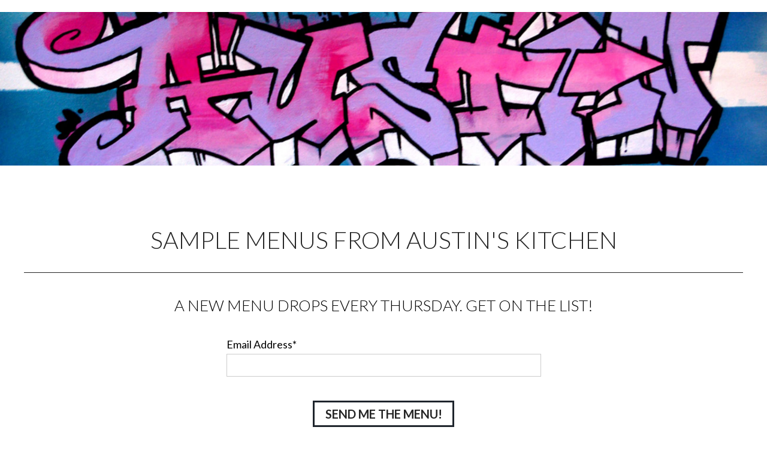

--- FILE ---
content_type: text/html
request_url: https://www.sifted.co/menus/austin-corporate-catering-menu
body_size: 6233
content:
<!DOCTYPE html><!-- This site was created in Webflow. https://webflow.com --><!-- Last Published: Fri Dec 19 2025 18:08:35 GMT+0000 (Coordinated Universal Time) --><html data-wf-domain="www.sifted.co" data-wf-page="5efa333dd2dc300d159f4913" data-wf-site="5d0aebe08c8bac97293ec46e" lang="en"><head><meta charset="utf-8"/><title>Austin Corporate Catering Menu | Sifted</title><meta content="Discover our delectable Austin corporate catering menu at Sifted. Indulge in fresh, flavorful dishes perfect for your next event." name="description"/><meta content="Austin Corporate Catering Menu | Sifted" property="og:title"/><meta content="Discover our delectable Austin corporate catering menu at Sifted. Indulge in fresh, flavorful dishes perfect for your next event." property="og:description"/><meta content="Austin Corporate Catering Menu | Sifted" property="twitter:title"/><meta content="Discover our delectable Austin corporate catering menu at Sifted. Indulge in fresh, flavorful dishes perfect for your next event." property="twitter:description"/><meta property="og:type" content="website"/><meta content="summary_large_image" name="twitter:card"/><meta content="width=device-width, initial-scale=1" name="viewport"/><meta content="LJEmQZWN3WaYcmAU1E_sX6znuPS523XGA4WRkepCq2o" name="google-site-verification"/><meta content="Webflow" name="generator"/><link href="https://cdn.prod.website-files.com/5d0aebe08c8bac97293ec46e/css/sifted.webflow.shared.4c8834f9c.css" rel="stylesheet" type="text/css"/><link href="https://fonts.googleapis.com" rel="preconnect"/><link href="https://fonts.gstatic.com" rel="preconnect" crossorigin="anonymous"/><script src="https://ajax.googleapis.com/ajax/libs/webfont/1.6.26/webfont.js" type="text/javascript"></script><script type="text/javascript">WebFont.load({  google: {    families: ["Lato:100,100italic,300,300italic,400,400italic,700,700italic,900,900italic","Montserrat:100,100italic,200,200italic,300,300italic,400,400italic,500,500italic,600,600italic,700,700italic,800,800italic,900,900italic","Oregano:regular,italic:latin,latin-ext","Outfit:100,200,300,regular,500,600,700,800,900:latin,latin-ext","Pangolin:regular","Gochi Hand:regular","Sedgwick Ave:regular","Loved by the King:regular"]  }});</script><script type="text/javascript">!function(o,c){var n=c.documentElement,t=" w-mod-";n.className+=t+"js",("ontouchstart"in o||o.DocumentTouch&&c instanceof DocumentTouch)&&(n.className+=t+"touch")}(window,document);</script><link href="https://cdn.prod.website-files.com/5d0aebe08c8bac97293ec46e/5d0af1522ab90cbab9f1c33f_sifted_favicon.png" rel="shortcut icon" type="image/x-icon"/><link href="https://cdn.prod.website-files.com/5d0aebe08c8bac97293ec46e/5d0af19451a0ce77f4d3fe29_sifted_webclip.png" rel="apple-touch-icon"/><link href="https://www.sifted.co/menus/austin-corporate-catering-menu" rel="canonical"/><!-- Google Tag Manager -->
<script>(function(w,d,s,l,i){w[l]=w[l]||[];w[l].push({'gtm.start':
new Date().getTime(),event:'gtm.js'});var f=d.getElementsByTagName(s)[0],
j=d.createElement(s),dl=l!='dataLayer'?'&l='+l:'';j.async=true;j.src=
'https://www.googletagmanager.com/gtm.js?id='+i+dl;f.parentNode.insertBefore(j,f);
})(window,document,'script','dataLayer','GTM-MGXVM2V7');</script>
<!-- End Google Tag Manager -->

<style>
  body {
   padding-topx:49px !important;
   font-familyx: 'Lato', Arial, 'Helvetica Neue', Helvetica, sans-serif;
  }
  h1, h2, h3, h4, h5, h6 {
   font-family: 'Lato', Arial, 'Helvetica Neue', Helvetica, sans-serif; 
  }
  h1 {
   font-size: 44px;
   line-height: 48px;
  }
  h2 {
   font-size: 34px;
   line-height: 38px;
  }
  h3 {
   font-size: 22px;
   line-height: 26px;
  }
  h4 {
   font-size: 20px;
   line-height: 24px;
  }
  .nav-container {
    display: block !important;
  }
  @media only screen and (max-width: 991px) {
    body {
      padding-top:0px !important; 
    }
    .nav-container {
      display: none !important;
    }
  }
  @media only screen and (max-width: 768px) {
    ._submit {
     width: 100% !important; 
    }
  }
  @media only screen and (max-width: 479px) {
    body {
     padding-top:0px !important; 
    }
  }
  .blog-content p a {
   	color: #242424 !important; 
  }
  .preview-text-header, h1, h2, h3, h4, h5, h6 {
    overflow-wrap: break-word;
    word-wrap: break-word;
    -ms-hyphens: auto;
    -moz-hyphens: auto;
    -webkit-hyphens: auto;
    hyphens: auto;
    white-space: pre-wrap;
    word-break: keep-all;
  }
   .news-text-block h3 {
    overflow-wrap: break-word;
    word-wrap: break-word;
    -ms-hyphens: auto;
    -moz-hyphens: auto;
    -webkit-hyphens: auto;
    hyphens: auto;
    white-space: pre-wrap;
    word-break: keep-all;
  }
  .hbspt-form {
    margin-top: 50px;
    color: #242424;
  }
  .hbspt-form input {
    width: 100%;
    padding: 10px;
    margin-bottom: 15px;
    color: #707070;
  }
  .hbspt-form .hs-error-msg {
    color: red;
    margin-top: 5px;
  }
  .hbspt-form ul {
   list-style-type: none;
   padding-left: 15px;
  }
  .hbspt-form input[type="checkbox"], input[type="radio"]{
   	width: 30px; 
  }
  .hbspt-form textarea {
   	width: 100%;
    min-height: 150px;
    padding: 15px;
  }
  .hbspt-form input.hs-button.primary.large {
    width: 150px;
    border: 3px solid #242424;
    font-size: 20px;
    text-transform: uppercase;
    color: #242424;
    background-color: transparent;
    margin-top: 25px;
  }
  .hbspt-form input.hs-button.primary.large:hover {
    border: 3px solid #242424;
	color: #ffffff;
    background-color: #242424;
  }
</style>
<script type="application/ld+json">
{
  "@context": "https://schema.org",
  "@type": "FoodEstablishment",
  "name": "Sifted",
  "image": "https://assets.website-files.com/5d0aebe08c8bac97293ec46e/64bc3892b9c30f671918a660_Sifted_Logo_Transp-Blue.png",
  "@id": "",
  "url": "https://www.sifted.co/",
  "telephone": "+1-678-459-4845",
  "priceRange": "$",
  "menu": "https://www.sifted.co/menus/atlanta-corporate-catering-menu",
  "servesCuisine": "All",
  "acceptsReservations": "true",
  "address": {
    "@type": "PostalAddress",
    "streetAddress": "P.O. Box 5237",
    "addressLocality": "Atlanta",
    "addressRegion": "GA",
    "postalCode": "31107",
    "addressCountry": "US"
  },
  "geo": {
    "@type": "GeoCoordinates",
    "latitude": 33.75,
    "longitude": -84.39
  }  
}
</script>
<script type="application/ld+json">
{
  "@context": "https://schema.org",
  "@type": "Organization",
  "name": "Sifted",
  "alternateName": "Sifted",
  "url": "https://www.sifted.co/",
  "logo": "https://assets.website-files.com/5d0aebe08c8bac97293ec46e/64bc3892b9c30f671918a660_Sifted_Logo_Transp-Blue.png",
  "contactPoint": {
    "@type": "ContactPoint",
    "telephone": "+1-678-459-4845",
    "contactType": "customer service",
    "areaServed": "US",
    "availableLanguage": "en"
  },
  "sameAs": [
    "https://www.linkedin.com/company/siftedco/",
    "https://www.instagram.com/siftedco/",
    "https://www.facebook.com/siftedco",
    "https://twitter.com/siftedco"
  ]
}
</script>
<script type="application/ld+json">
{
  "@context": "https://schema.org/",
  "@type": "WebSite",
  "name": "Sifted",
  "url": "https://www.sifted.co/",
  "potentialAction": {
    "@type": "SearchAction",
    "target": "{search_term_string}",
    "query-input": "required name=search_term_string"
  }
}
</script></head><body><div class="section-4"><div data-w-id="50b44c1e-a110-0aa4-778f-7777d235e42d" class="page-overlay"></div></div><div data-collapse="medium" data-animation="default" data-duration="400" data-easing="ease" data-easing2="ease" data-no-scroll="1" role="banner" class="navbar-4 w-nav"><div class="sitebranding_mobile"><a href="/old-home" class="w-inline-block"><img src="https://cdn.prod.website-files.com/5d0aebe08c8bac97293ec46e/64bc3892b9c30f671918a660_Sifted_Logo_Transp-Blue.png" width="56" sizes="(max-width: 1279px) 56px, (max-width: 1439px) 4vw, 56px" srcset="https://cdn.prod.website-files.com/5d0aebe08c8bac97293ec46e/64bc3892b9c30f671918a660_Sifted_Logo_Transp-Blue-p-500.png 500w, https://cdn.prod.website-files.com/5d0aebe08c8bac97293ec46e/64bc3892b9c30f671918a660_Sifted_Logo_Transp-Blue-p-800.png 800w, https://cdn.prod.website-files.com/5d0aebe08c8bac97293ec46e/64bc3892b9c30f671918a660_Sifted_Logo_Transp-Blue-p-1080.png 1080w, https://cdn.prod.website-files.com/5d0aebe08c8bac97293ec46e/64bc3892b9c30f671918a660_Sifted_Logo_Transp-Blue-p-1600.png 1600w, https://cdn.prod.website-files.com/5d0aebe08c8bac97293ec46e/64bc3892b9c30f671918a660_Sifted_Logo_Transp-Blue.png 1934w" alt="" class="margin_right invert"/></a></div><nav role="navigation" class="nav-menu-2 container w-nav-menu"><div data-delay="0" data-hover="false" class="dropdown-2 w-dropdown"><div class="nav-link-7 w-dropdown-toggle"><div class="text-block-19 mobile-nav-link">Service</div><div class="dropdown_arrow w-icon-dropdown-toggle"></div></div><nav class="dropdown_container mobile-dropdown w-dropdown-list"><div class="dropdown_column min"><ul role="list" class="w-list-unstyled"><li class="list-item-3"><a href="/service/how-it-works" class="mobile-dropdown-link">How it works</a></li><li><a href="/service/chef-team" class="mobile-dropdown-link">Meet the chefs</a></li><li><a href="/service/better-office-lunch" class="mobile-dropdown-link">Better office lunches</a></li><li><a href="/service/why-have-food-at-work" class="mobile-dropdown-link">Why have food at work</a></li><li><a href="/service/what-our-clients-say" class="mobile-dropdown-link">What our clients say</a></li><li><a href="/service/technology-driven-food-programs-for-the-modern-office" class="mobile-dropdown-link">Driven by technology</a></li></ul></div><div class="dropdown_column dropdown_column-secondary"><h6>SUB CATEGORY</h6><div class="fontsize-small row w-row"><div class="w-col w-col-6"><ul role="list" class="w-list-unstyled"><li><a href="#">Link</a></li><li><a href="#">Link</a></li><li><a href="#">Link</a></li><li><a href="#">Link</a></li><li><a href="#">Link</a></li><li><a href="#">Link</a></li><li><a href="#">Link</a></li><li><a href="#">Link</a></li></ul></div><div class="w-col w-col-6"><ul role="list" class="w-list-unstyled"><li><a href="#">Link</a></li><li><a href="#">Link</a></li><li><a href="#">Link</a></li><li><a href="#">Link</a></li><li><a href="#">Link</a></li><li><a href="#">Link</a></li><li><a href="#">Link</a></li></ul></div></div></div></nav></div><div data-delay="0" data-hover="false" class="dropdown-2 w-dropdown"><div class="nav-link-7 w-dropdown-toggle"><div class="mobile-nav-link">Markets</div><div class="dropdown_arrow w-icon-dropdown-toggle"></div></div><nav class="dropdown_container w-dropdown-list"><div class="dropdown_column full-size"><ul role="list" class="w-list-unstyled"><li><a href="/markets/atlanta" class="mobile-dropdown-link">Atlanta</a></li><li><a href="/markets/austins-best-corporate-catering" class="mobile-dropdown-link">Austin</a></li><li><a href="/markets/boulder-corporate-catering" class="mobile-dropdown-link">Boulder</a></li><li><a href="/markets/denver-corporate-catering" class="mobile-dropdown-link">Denver</a></li><li><a href="/markets/san-francisco-corporate-catering" class="mobile-dropdown-link">San Francisco</a></li><li><a href="/markets/seattle-corporate-catering" class="mobile-dropdown-link">Seattle</a></li></ul></div></nav></div><div data-delay="0" data-hover="false" class="dropdown-2 w-dropdown"><div class="nav-link-7 w-dropdown-toggle"><div class="mobile-nav-link">Menus</div><div class="dropdown_arrow w-icon-dropdown-toggle"></div></div><nav class="dropdown_container w-dropdown-list"><div class="dropdown_column"><ul role="list" class="w-list-unstyled"><li><a href="/menus/atlanta-corporate-catering-menu" class="mobile-dropdown-link">Atlanta</a></li><li><a href="/menus/austin-corporate-catering-menu" aria-current="page" class="mobile-dropdown-link w--current">Austin</a></li><li><a href="/menus/denver-corporate-catering-menu" class="mobile-dropdown-link">Denver</a></li><li><a href="/menus/san-francisco-corporate-catering-menu" class="mobile-dropdown-link">San Francisco </a></li><li><a href="/menus/seattle-corporate-catering-menu" class="mobile-dropdown-link">Seattle</a></li></ul></div></nav></div><div data-delay="0" data-hover="false" class="dropdown-2 w-dropdown"><div class="nav-link-7 w-dropdown-toggle"><div class="mobile-nav-link">Our Story</div><div class="dropdown_arrow w-icon-dropdown-toggle"></div></div><nav class="dropdown_container w-dropdown-list"><div class="dropdown_column full-size"><ul role="list" class="w-list-unstyled"><li><a href="#" class="mobile-dropdown-link">From Day One</a></li><li><a href="#" class="mobile-dropdown-link">People + Culture</a></li><li><a href="#" class="mobile-dropdown-link">News</a></li></ul></div><div class="dropdown_column dropdown_column-secondary min"><h4>Latest News</h4><div class="news_list-item"><div class="date fontsize-xsmall">March 22, 2018</div><p><a href="#">News Article Title</a></p></div><a href="#"><strong class="fontsize-xsmall">See all updates ›</strong></a></div></nav></div><div data-delay="0" data-hover="false" class="dropdown-2 w-dropdown"><div class="nav-link-7 w-dropdown-toggle"><div class="mobile-nav-link">Impact</div><div class="dropdown_arrow w-icon-dropdown-toggle"></div></div><nav class="dropdown_container community-tab w-dropdown-list"><div class="dropdown_column full-size"><ul role="list" class="w-list-unstyled"><li><a href="/community/communities" class="mobile-dropdown-link">Community</a></li><li><a href="/community/environment" class="mobile-dropdown-link">Environment</a></li></ul></div></nav></div><div data-delay="0" data-hover="false" class="dropdown-2 w-dropdown"><div class="nav-link-7 hide w-dropdown-toggle"><div class="mobile-nav-link">The Sift</div><div class="dropdown_arrow w-icon-dropdown-toggle"></div></div><nav class="dropdown_container blog-tab w-dropdown-list"><div class="dropdown_column min"><ul role="list" class="w-list-unstyled"><li><a href="/blog" class="mobile-dropdown-link">Our Blog</a><a href="/blog" class="link-block-5 mobile-subtext-wrapper w-inline-block"><div class="nav-link-sub-text">Take a break and learn about 5 ways to reduce food waste, and other topics we find interesting</div></a></li></ul></div></nav></div><div><a href="/lets-connect" class="btn mobile-nav-btn w-button">LET&#x27;S DO LUNCH!</a></div></nav><div class="menu-button-3 invert w-nav-button"><div class="w-icon-nav-menu"></div></div></div><div id="section-wide"><img src="https://cdn.prod.website-files.com/5d0aebe08c8bac97293ec46e/5d264b0fb77ae0fc90de1bd4_austin-texas-graffiti-328779-o.jpg" alt="A mural of graffiti lettering spelling out  austin" sizes="(max-width: 1919px) 100vw, 1920px" srcset="https://cdn.prod.website-files.com/5d0aebe08c8bac97293ec46e/5d264b0fb77ae0fc90de1bd4_austin-texas-graffiti-328779-o-p-500.jpeg 500w, https://cdn.prod.website-files.com/5d0aebe08c8bac97293ec46e/5d264b0fb77ae0fc90de1bd4_austin-texas-graffiti-328779-o-p-800.jpeg 800w, https://cdn.prod.website-files.com/5d0aebe08c8bac97293ec46e/5d264b0fb77ae0fc90de1bd4_austin-texas-graffiti-328779-o.jpg 1920w" class="image-5"/></div><div class="section-wide"><h1 class="page-header">SAMPLE MENUS FROM AUSTIN&#x27;S KITCHEN</h1></div><div class="section-wide"><div class="w-embed w-script"><center><script src="https://static.elfsight.com/platform/platform.js" data-use-service-core defer></script>
<div class="elfsight-app-b6bd5cd4-806f-44e4-8bdd-7a2bd13ac652"></div><center></div></div><div class="section-wide"><div class="section-inner"><div id="signup" class="email-signup-header">A NEW MENU DROPS EVERY THURSDAY. GET ON THE LIST!</div><div class="w-form"><form id="wf-form-Mailchimp-Email-Form---Austin" name="wf-form-Mailchimp-Email-Form---Austin" data-name="Mailchimp Email Form - Austin" redirect="/menu-signup-thank-you" data-redirect="/menu-signup-thank-you" action="https://sifted.us15.list-manage.com/subscribe/post?u=1ae3017658228edcc505fb164&amp;amp;id=400074600a" method="post" class="mailchimp-form" data-wf-page-id="5efa333dd2dc300d159f4913" data-wf-element-id="62bcaa7b-4350-97ea-d248-cf0877996228"><label for="email" class="mailchimp-form-label">Email Address*</label><input class="text-field w-input" maxlength="256" name="email" data-name="Email" placeholder="" type="email" id="email" required=""/><input type="submit" data-wait="Please wait..." class="btn mailchimp-btn dark w-button" value="Send Me The Menu!"/></form><div class="w-form-done"><div>Thank you! Your submission has been received!</div></div><div class="w-form-fail"><div>Oops! Something went wrong while submitting the form.</div></div></div></div></div><footer class="section-wide footer"><div class="section-inner footer-inner"><div class="w-layout-grid grid grid-footer"><div class="footer-widget"><h3 class="heading-2">About Us</h3><ul role="list" class="w-list-unstyled"><li><a href="#" class="link">Our Story</a></li><li><a href="#" class="link">News</a></li><li><a href="https://www.sifted.co/our-story/people-x-culture" target="_blank" class="link">Careers</a></li><li><a href="https://blog.sifted.co" class="link">Blog</a></li><li><a href="/press-inquiries" class="link">Contact Us</a></li><li><a href="/referral" class="link">Refer A Friend</a></li></ul></div><div class="footer-widget mobile-end"><h3 class="heading-2">Services</h3><ul role="list" class="w-list-unstyled"><li class="list-item"><a href="/service/how-it-works" class="link">Lunch Service Subscriptions</a></li><li><a href="/service/chef-team" class="link">Chef Team</a></li><li><a href="/service/better-office-lunch" class="link">Better Employee Lunches</a></li><li><a href="/service/why-have-food-at-work" class="link">Why Have Food at Work?</a></li><li><a href="/service/what-our-clients-say" class="link">What Our Clients Say</a></li></ul></div><div class="footer-widget"><h3 class="heading-2">Markets</h3><ul role="list" class="w-list-unstyled"><li class="list-item"><a href="/markets/atlanta" class="link">Atlanta - Info x Menu</a></li><li><a href="/markets/austins-best-corporate-catering" class="link">Austin - Info x Menu</a></li><li><a href="/markets/denver-corporate-catering" class="link">Denver - Info x Menu</a></li><li><a href="/markets/san-francisco-corporate-catering" class="link">San Francisco- Info x Menu</a></li><li><a href="/markets/seattle-corporate-catering" class="link">Seattle - Info x Menu</a></li></ul></div><div class="footer-widget mobile-end"><h3 class="heading-2">care + COMMUNIty</h3><ul role="list" class="w-list-unstyled"><li><a href="/community/communities" class="link">Leftover Donations</a></li><li><a href="/community/environment" class="link">Zero Food Waste</a></li></ul></div><div class="footer-widget end"><h3 class="heading-2">Connect on social</h3><ul role="list" class="w-list-unstyled"><li><a href="https://www.instagram.com/siftedco/" target="_blank" class="link"><span class="font-icon"><em class="italic-text-2"></em></span>Instagram</a></li><li><a href="https://www.linkedin.com/company/siftedco" target="_blank" class="link"><span class="font-icon"><em class="italic-text-3"></em></span>LinkedIn</a></li><li><a href="https://twitter.com/siftedco" target="_blank" class="link"><span class="font-icon"><em class="italic-text-4"></em></span>Twitter</a></li><li class="list-item-2"><a href="https://www.facebook.com/siftedco" target="_blank" class="link"><span class="font-icon"><em class="italic-text-5"></em></span>Facebook</a></li></ul></div></div><div class="footer-locations w-row"><div class="column-12 w-col w-col-2"><div class="city">Atlanta<br/><span class="text-span-4">Atlanta, GA 30312</span></div></div><div class="w-col w-col-2"><div class="city">Austin<br/><span class="text-span-4">Austin, TX 78702</span></div></div><div class="w-col w-col-2"><div class="city">Denver<br/><span class="text-span-4">Denver, CO 80205</span></div></div><div class="w-col w-col-2"><div class="city">San Francisco<br/><span class="text-span-4">San Francisco, CA 94103</span></div></div><div class="w-col w-col-2"><div class="city">New York City<br/><span class="text-span-4">New York City, NY 10014</span></div></div><div class="w-col w-col-2"><div class="city">Seattle<br/><span class="text-span-4">Seattle, WA 98134</span></div></div></div><div class="columns w-row"><div class="w-col w-col-3"><div class="text-block-7"> ©2023 Sifted, LLC</div></div><div class="column-9 w-col w-col-6"><div class="text-block-8"><a href="mailto:hi@sifted.co">hi@sifted.co</a> | P.O. Box 5237, Atlanta, GA, 31107 | Phone: 678.459.4845 | <a href="/cookie-policy">Cookie Policy </a>| <a href="/privacy-policy">Privacy Policy</a> | <a href="/terms-of-use">Terms of Use</a></div></div><div class="column-21 w-col w-col-3"></div></div></div></footer><script src="https://d3e54v103j8qbb.cloudfront.net/js/jquery-3.5.1.min.dc5e7f18c8.js?site=5d0aebe08c8bac97293ec46e" type="text/javascript" integrity="sha256-9/aliU8dGd2tb6OSsuzixeV4y/faTqgFtohetphbbj0=" crossorigin="anonymous"></script><script src="https://cdn.prod.website-files.com/5d0aebe08c8bac97293ec46e/js/webflow.schunk.59c6248219f37ae8.js" type="text/javascript"></script><script src="https://cdn.prod.website-files.com/5d0aebe08c8bac97293ec46e/js/webflow.schunk.1516d71fd1478b8a.js" type="text/javascript"></script><script src="https://cdn.prod.website-files.com/5d0aebe08c8bac97293ec46e/js/webflow.4313351a.64c733fb2bc740eb.js" type="text/javascript"></script><!-- Google Tag Manager (noscript) -->
<noscript><iframe src="https://www.googletagmanager.com/ns.html?id=GTM-MGXVM2V7"
height="0" width="0" style="display:none;visibility:hidden"></iframe></noscript>
<!-- End Google Tag Manager (noscript) --></body></html>

--- FILE ---
content_type: text/css
request_url: https://cdn.prod.website-files.com/5d0aebe08c8bac97293ec46e/css/sifted.webflow.shared.4c8834f9c.css
body_size: 32774
content:
html {
  -webkit-text-size-adjust: 100%;
  -ms-text-size-adjust: 100%;
  font-family: sans-serif;
}

body {
  margin: 0;
}

article, aside, details, figcaption, figure, footer, header, hgroup, main, menu, nav, section, summary {
  display: block;
}

audio, canvas, progress, video {
  vertical-align: baseline;
  display: inline-block;
}

audio:not([controls]) {
  height: 0;
  display: none;
}

[hidden], template {
  display: none;
}

a {
  background-color: #0000;
}

a:active, a:hover {
  outline: 0;
}

abbr[title] {
  border-bottom: 1px dotted;
}

b, strong {
  font-weight: bold;
}

dfn {
  font-style: italic;
}

h1 {
  margin: .67em 0;
  font-size: 2em;
}

mark {
  color: #000;
  background: #ff0;
}

small {
  font-size: 80%;
}

sub, sup {
  vertical-align: baseline;
  font-size: 75%;
  line-height: 0;
  position: relative;
}

sup {
  top: -.5em;
}

sub {
  bottom: -.25em;
}

img {
  border: 0;
}

svg:not(:root) {
  overflow: hidden;
}

hr {
  box-sizing: content-box;
  height: 0;
}

pre {
  overflow: auto;
}

code, kbd, pre, samp {
  font-family: monospace;
  font-size: 1em;
}

button, input, optgroup, select, textarea {
  color: inherit;
  font: inherit;
  margin: 0;
}

button {
  overflow: visible;
}

button, select {
  text-transform: none;
}

button, html input[type="button"], input[type="reset"] {
  -webkit-appearance: button;
  cursor: pointer;
}

button[disabled], html input[disabled] {
  cursor: default;
}

button::-moz-focus-inner, input::-moz-focus-inner {
  border: 0;
  padding: 0;
}

input {
  line-height: normal;
}

input[type="checkbox"], input[type="radio"] {
  box-sizing: border-box;
  padding: 0;
}

input[type="number"]::-webkit-inner-spin-button, input[type="number"]::-webkit-outer-spin-button {
  height: auto;
}

input[type="search"] {
  -webkit-appearance: none;
}

input[type="search"]::-webkit-search-cancel-button, input[type="search"]::-webkit-search-decoration {
  -webkit-appearance: none;
}

legend {
  border: 0;
  padding: 0;
}

textarea {
  overflow: auto;
}

optgroup {
  font-weight: bold;
}

table {
  border-collapse: collapse;
  border-spacing: 0;
}

td, th {
  padding: 0;
}

@font-face {
  font-family: webflow-icons;
  src: url("[data-uri]") format("truetype");
  font-weight: normal;
  font-style: normal;
}

[class^="w-icon-"], [class*=" w-icon-"] {
  speak: none;
  font-variant: normal;
  text-transform: none;
  -webkit-font-smoothing: antialiased;
  -moz-osx-font-smoothing: grayscale;
  font-style: normal;
  font-weight: normal;
  line-height: 1;
  font-family: webflow-icons !important;
}

.w-icon-slider-right:before {
  content: "";
}

.w-icon-slider-left:before {
  content: "";
}

.w-icon-nav-menu:before {
  content: "";
}

.w-icon-arrow-down:before, .w-icon-dropdown-toggle:before {
  content: "";
}

.w-icon-file-upload-remove:before {
  content: "";
}

.w-icon-file-upload-icon:before {
  content: "";
}

* {
  box-sizing: border-box;
}

html {
  height: 100%;
}

body {
  color: #333;
  background-color: #fff;
  min-height: 100%;
  margin: 0;
  font-family: Arial, sans-serif;
  font-size: 14px;
  line-height: 20px;
}

img {
  vertical-align: middle;
  max-width: 100%;
  display: inline-block;
}

html.w-mod-touch * {
  background-attachment: scroll !important;
}

.w-block {
  display: block;
}

.w-inline-block {
  max-width: 100%;
  display: inline-block;
}

.w-clearfix:before, .w-clearfix:after {
  content: " ";
  grid-area: 1 / 1 / 2 / 2;
  display: table;
}

.w-clearfix:after {
  clear: both;
}

.w-hidden {
  display: none;
}

.w-button {
  color: #fff;
  line-height: inherit;
  cursor: pointer;
  background-color: #3898ec;
  border: 0;
  border-radius: 0;
  padding: 9px 15px;
  text-decoration: none;
  display: inline-block;
}

input.w-button {
  -webkit-appearance: button;
}

html[data-w-dynpage] [data-w-cloak] {
  color: #0000 !important;
}

.w-code-block {
  margin: unset;
}

pre.w-code-block code {
  all: inherit;
}

.w-optimization {
  display: contents;
}

.w-webflow-badge, .w-webflow-badge > img {
  box-sizing: unset;
  width: unset;
  height: unset;
  max-height: unset;
  max-width: unset;
  min-height: unset;
  min-width: unset;
  margin: unset;
  padding: unset;
  float: unset;
  clear: unset;
  border: unset;
  border-radius: unset;
  background: unset;
  background-image: unset;
  background-position: unset;
  background-size: unset;
  background-repeat: unset;
  background-origin: unset;
  background-clip: unset;
  background-attachment: unset;
  background-color: unset;
  box-shadow: unset;
  transform: unset;
  direction: unset;
  font-family: unset;
  font-weight: unset;
  color: unset;
  font-size: unset;
  line-height: unset;
  font-style: unset;
  font-variant: unset;
  text-align: unset;
  letter-spacing: unset;
  -webkit-text-decoration: unset;
  text-decoration: unset;
  text-indent: unset;
  text-transform: unset;
  list-style-type: unset;
  text-shadow: unset;
  vertical-align: unset;
  cursor: unset;
  white-space: unset;
  word-break: unset;
  word-spacing: unset;
  word-wrap: unset;
  transition: unset;
}

.w-webflow-badge {
  white-space: nowrap;
  cursor: pointer;
  box-shadow: 0 0 0 1px #0000001a, 0 1px 3px #0000001a;
  visibility: visible !important;
  opacity: 1 !important;
  z-index: 2147483647 !important;
  color: #aaadb0 !important;
  overflow: unset !important;
  background-color: #fff !important;
  border-radius: 3px !important;
  width: auto !important;
  height: auto !important;
  margin: 0 !important;
  padding: 6px !important;
  font-size: 12px !important;
  line-height: 14px !important;
  text-decoration: none !important;
  display: inline-block !important;
  position: fixed !important;
  inset: auto 12px 12px auto !important;
  transform: none !important;
}

.w-webflow-badge > img {
  position: unset;
  visibility: unset !important;
  opacity: 1 !important;
  vertical-align: middle !important;
  display: inline-block !important;
}

h1, h2, h3, h4, h5, h6 {
  margin-bottom: 10px;
  font-weight: bold;
}

h1 {
  margin-top: 20px;
  font-size: 38px;
  line-height: 44px;
}

h2 {
  margin-top: 20px;
  font-size: 32px;
  line-height: 36px;
}

h3 {
  margin-top: 20px;
  font-size: 24px;
  line-height: 30px;
}

h4 {
  margin-top: 10px;
  font-size: 18px;
  line-height: 24px;
}

h5 {
  margin-top: 10px;
  font-size: 14px;
  line-height: 20px;
}

h6 {
  margin-top: 10px;
  font-size: 12px;
  line-height: 18px;
}

p {
  margin-top: 0;
  margin-bottom: 10px;
}

blockquote {
  border-left: 5px solid #e2e2e2;
  margin: 0 0 10px;
  padding: 10px 20px;
  font-size: 18px;
  line-height: 22px;
}

figure {
  margin: 0 0 10px;
}

figcaption {
  text-align: center;
  margin-top: 5px;
}

ul, ol {
  margin-top: 0;
  margin-bottom: 10px;
  padding-left: 40px;
}

.w-list-unstyled {
  padding-left: 0;
  list-style: none;
}

.w-embed:before, .w-embed:after {
  content: " ";
  grid-area: 1 / 1 / 2 / 2;
  display: table;
}

.w-embed:after {
  clear: both;
}

.w-video {
  width: 100%;
  padding: 0;
  position: relative;
}

.w-video iframe, .w-video object, .w-video embed {
  border: none;
  width: 100%;
  height: 100%;
  position: absolute;
  top: 0;
  left: 0;
}

fieldset {
  border: 0;
  margin: 0;
  padding: 0;
}

button, [type="button"], [type="reset"] {
  cursor: pointer;
  -webkit-appearance: button;
  border: 0;
}

.w-form {
  margin: 0 0 15px;
}

.w-form-done {
  text-align: center;
  background-color: #ddd;
  padding: 20px;
  display: none;
}

.w-form-fail {
  background-color: #ffdede;
  margin-top: 10px;
  padding: 10px;
  display: none;
}

label {
  margin-bottom: 5px;
  font-weight: bold;
  display: block;
}

.w-input, .w-select {
  color: #333;
  vertical-align: middle;
  background-color: #fff;
  border: 1px solid #ccc;
  width: 100%;
  height: 38px;
  margin-bottom: 10px;
  padding: 8px 12px;
  font-size: 14px;
  line-height: 1.42857;
  display: block;
}

.w-input::placeholder, .w-select::placeholder {
  color: #999;
}

.w-input:focus, .w-select:focus {
  border-color: #3898ec;
  outline: 0;
}

.w-input[disabled], .w-select[disabled], .w-input[readonly], .w-select[readonly], fieldset[disabled] .w-input, fieldset[disabled] .w-select {
  cursor: not-allowed;
}

.w-input[disabled]:not(.w-input-disabled), .w-select[disabled]:not(.w-input-disabled), .w-input[readonly], .w-select[readonly], fieldset[disabled]:not(.w-input-disabled) .w-input, fieldset[disabled]:not(.w-input-disabled) .w-select {
  background-color: #eee;
}

textarea.w-input, textarea.w-select {
  height: auto;
}

.w-select {
  background-color: #f3f3f3;
}

.w-select[multiple] {
  height: auto;
}

.w-form-label {
  cursor: pointer;
  margin-bottom: 0;
  font-weight: normal;
  display: inline-block;
}

.w-radio {
  margin-bottom: 5px;
  padding-left: 20px;
  display: block;
}

.w-radio:before, .w-radio:after {
  content: " ";
  grid-area: 1 / 1 / 2 / 2;
  display: table;
}

.w-radio:after {
  clear: both;
}

.w-radio-input {
  float: left;
  margin: 3px 0 0 -20px;
  line-height: normal;
}

.w-file-upload {
  margin-bottom: 10px;
  display: block;
}

.w-file-upload-input {
  opacity: 0;
  z-index: -100;
  width: .1px;
  height: .1px;
  position: absolute;
  overflow: hidden;
}

.w-file-upload-default, .w-file-upload-uploading, .w-file-upload-success {
  color: #333;
  display: inline-block;
}

.w-file-upload-error {
  margin-top: 10px;
  display: block;
}

.w-file-upload-default.w-hidden, .w-file-upload-uploading.w-hidden, .w-file-upload-error.w-hidden, .w-file-upload-success.w-hidden {
  display: none;
}

.w-file-upload-uploading-btn {
  cursor: pointer;
  background-color: #fafafa;
  border: 1px solid #ccc;
  margin: 0;
  padding: 8px 12px;
  font-size: 14px;
  font-weight: normal;
  display: flex;
}

.w-file-upload-file {
  background-color: #fafafa;
  border: 1px solid #ccc;
  flex-grow: 1;
  justify-content: space-between;
  margin: 0;
  padding: 8px 9px 8px 11px;
  display: flex;
}

.w-file-upload-file-name {
  font-size: 14px;
  font-weight: normal;
  display: block;
}

.w-file-remove-link {
  cursor: pointer;
  width: auto;
  height: auto;
  margin-top: 3px;
  margin-left: 10px;
  padding: 3px;
  display: block;
}

.w-icon-file-upload-remove {
  margin: auto;
  font-size: 10px;
}

.w-file-upload-error-msg {
  color: #ea384c;
  padding: 2px 0;
  display: inline-block;
}

.w-file-upload-info {
  padding: 0 12px;
  line-height: 38px;
  display: inline-block;
}

.w-file-upload-label {
  cursor: pointer;
  background-color: #fafafa;
  border: 1px solid #ccc;
  margin: 0;
  padding: 8px 12px;
  font-size: 14px;
  font-weight: normal;
  display: inline-block;
}

.w-icon-file-upload-icon, .w-icon-file-upload-uploading {
  width: 20px;
  margin-right: 8px;
  display: inline-block;
}

.w-icon-file-upload-uploading {
  height: 20px;
}

.w-container {
  max-width: 940px;
  margin-left: auto;
  margin-right: auto;
}

.w-container:before, .w-container:after {
  content: " ";
  grid-area: 1 / 1 / 2 / 2;
  display: table;
}

.w-container:after {
  clear: both;
}

.w-container .w-row {
  margin-left: -10px;
  margin-right: -10px;
}

.w-row:before, .w-row:after {
  content: " ";
  grid-area: 1 / 1 / 2 / 2;
  display: table;
}

.w-row:after {
  clear: both;
}

.w-row .w-row {
  margin-left: 0;
  margin-right: 0;
}

.w-col {
  float: left;
  width: 100%;
  min-height: 1px;
  padding-left: 10px;
  padding-right: 10px;
  position: relative;
}

.w-col .w-col {
  padding-left: 0;
  padding-right: 0;
}

.w-col-1 {
  width: 8.33333%;
}

.w-col-2 {
  width: 16.6667%;
}

.w-col-3 {
  width: 25%;
}

.w-col-4 {
  width: 33.3333%;
}

.w-col-5 {
  width: 41.6667%;
}

.w-col-6 {
  width: 50%;
}

.w-col-7 {
  width: 58.3333%;
}

.w-col-8 {
  width: 66.6667%;
}

.w-col-9 {
  width: 75%;
}

.w-col-10 {
  width: 83.3333%;
}

.w-col-11 {
  width: 91.6667%;
}

.w-col-12 {
  width: 100%;
}

.w-hidden-main {
  display: none !important;
}

@media screen and (max-width: 991px) {
  .w-container {
    max-width: 728px;
  }

  .w-hidden-main {
    display: inherit !important;
  }

  .w-hidden-medium {
    display: none !important;
  }

  .w-col-medium-1 {
    width: 8.33333%;
  }

  .w-col-medium-2 {
    width: 16.6667%;
  }

  .w-col-medium-3 {
    width: 25%;
  }

  .w-col-medium-4 {
    width: 33.3333%;
  }

  .w-col-medium-5 {
    width: 41.6667%;
  }

  .w-col-medium-6 {
    width: 50%;
  }

  .w-col-medium-7 {
    width: 58.3333%;
  }

  .w-col-medium-8 {
    width: 66.6667%;
  }

  .w-col-medium-9 {
    width: 75%;
  }

  .w-col-medium-10 {
    width: 83.3333%;
  }

  .w-col-medium-11 {
    width: 91.6667%;
  }

  .w-col-medium-12 {
    width: 100%;
  }

  .w-col-stack {
    width: 100%;
    left: auto;
    right: auto;
  }
}

@media screen and (max-width: 767px) {
  .w-hidden-main, .w-hidden-medium {
    display: inherit !important;
  }

  .w-hidden-small {
    display: none !important;
  }

  .w-row, .w-container .w-row {
    margin-left: 0;
    margin-right: 0;
  }

  .w-col {
    width: 100%;
    left: auto;
    right: auto;
  }

  .w-col-small-1 {
    width: 8.33333%;
  }

  .w-col-small-2 {
    width: 16.6667%;
  }

  .w-col-small-3 {
    width: 25%;
  }

  .w-col-small-4 {
    width: 33.3333%;
  }

  .w-col-small-5 {
    width: 41.6667%;
  }

  .w-col-small-6 {
    width: 50%;
  }

  .w-col-small-7 {
    width: 58.3333%;
  }

  .w-col-small-8 {
    width: 66.6667%;
  }

  .w-col-small-9 {
    width: 75%;
  }

  .w-col-small-10 {
    width: 83.3333%;
  }

  .w-col-small-11 {
    width: 91.6667%;
  }

  .w-col-small-12 {
    width: 100%;
  }
}

@media screen and (max-width: 479px) {
  .w-container {
    max-width: none;
  }

  .w-hidden-main, .w-hidden-medium, .w-hidden-small {
    display: inherit !important;
  }

  .w-hidden-tiny {
    display: none !important;
  }

  .w-col {
    width: 100%;
  }

  .w-col-tiny-1 {
    width: 8.33333%;
  }

  .w-col-tiny-2 {
    width: 16.6667%;
  }

  .w-col-tiny-3 {
    width: 25%;
  }

  .w-col-tiny-4 {
    width: 33.3333%;
  }

  .w-col-tiny-5 {
    width: 41.6667%;
  }

  .w-col-tiny-6 {
    width: 50%;
  }

  .w-col-tiny-7 {
    width: 58.3333%;
  }

  .w-col-tiny-8 {
    width: 66.6667%;
  }

  .w-col-tiny-9 {
    width: 75%;
  }

  .w-col-tiny-10 {
    width: 83.3333%;
  }

  .w-col-tiny-11 {
    width: 91.6667%;
  }

  .w-col-tiny-12 {
    width: 100%;
  }
}

.w-widget {
  position: relative;
}

.w-widget-map {
  width: 100%;
  height: 400px;
}

.w-widget-map label {
  width: auto;
  display: inline;
}

.w-widget-map img {
  max-width: inherit;
}

.w-widget-map .gm-style-iw {
  text-align: center;
}

.w-widget-map .gm-style-iw > button {
  display: none !important;
}

.w-widget-twitter {
  overflow: hidden;
}

.w-widget-twitter-count-shim {
  vertical-align: top;
  text-align: center;
  background: #fff;
  border: 1px solid #758696;
  border-radius: 3px;
  width: 28px;
  height: 20px;
  display: inline-block;
  position: relative;
}

.w-widget-twitter-count-shim * {
  pointer-events: none;
  -webkit-user-select: none;
  user-select: none;
}

.w-widget-twitter-count-shim .w-widget-twitter-count-inner {
  text-align: center;
  color: #999;
  font-family: serif;
  font-size: 15px;
  line-height: 12px;
  position: relative;
}

.w-widget-twitter-count-shim .w-widget-twitter-count-clear {
  display: block;
  position: relative;
}

.w-widget-twitter-count-shim.w--large {
  width: 36px;
  height: 28px;
}

.w-widget-twitter-count-shim.w--large .w-widget-twitter-count-inner {
  font-size: 18px;
  line-height: 18px;
}

.w-widget-twitter-count-shim:not(.w--vertical) {
  margin-left: 5px;
  margin-right: 8px;
}

.w-widget-twitter-count-shim:not(.w--vertical).w--large {
  margin-left: 6px;
}

.w-widget-twitter-count-shim:not(.w--vertical):before, .w-widget-twitter-count-shim:not(.w--vertical):after {
  content: " ";
  pointer-events: none;
  border: solid #0000;
  width: 0;
  height: 0;
  position: absolute;
  top: 50%;
  left: 0;
}

.w-widget-twitter-count-shim:not(.w--vertical):before {
  border-width: 4px;
  border-color: #75869600 #5d6c7b #75869600 #75869600;
  margin-top: -4px;
  margin-left: -9px;
}

.w-widget-twitter-count-shim:not(.w--vertical).w--large:before {
  border-width: 5px;
  margin-top: -5px;
  margin-left: -10px;
}

.w-widget-twitter-count-shim:not(.w--vertical):after {
  border-width: 4px;
  border-color: #fff0 #fff #fff0 #fff0;
  margin-top: -4px;
  margin-left: -8px;
}

.w-widget-twitter-count-shim:not(.w--vertical).w--large:after {
  border-width: 5px;
  margin-top: -5px;
  margin-left: -9px;
}

.w-widget-twitter-count-shim.w--vertical {
  width: 61px;
  height: 33px;
  margin-bottom: 8px;
}

.w-widget-twitter-count-shim.w--vertical:before, .w-widget-twitter-count-shim.w--vertical:after {
  content: " ";
  pointer-events: none;
  border: solid #0000;
  width: 0;
  height: 0;
  position: absolute;
  top: 100%;
  left: 50%;
}

.w-widget-twitter-count-shim.w--vertical:before {
  border-width: 5px;
  border-color: #5d6c7b #75869600 #75869600;
  margin-left: -5px;
}

.w-widget-twitter-count-shim.w--vertical:after {
  border-width: 4px;
  border-color: #fff #fff0 #fff0;
  margin-left: -4px;
}

.w-widget-twitter-count-shim.w--vertical .w-widget-twitter-count-inner {
  font-size: 18px;
  line-height: 22px;
}

.w-widget-twitter-count-shim.w--vertical.w--large {
  width: 76px;
}

.w-background-video {
  color: #fff;
  height: 500px;
  position: relative;
  overflow: hidden;
}

.w-background-video > video {
  object-fit: cover;
  z-index: -100;
  background-position: 50%;
  background-size: cover;
  width: 100%;
  height: 100%;
  margin: auto;
  position: absolute;
  inset: -100%;
}

.w-background-video > video::-webkit-media-controls-start-playback-button {
  -webkit-appearance: none;
  display: none !important;
}

.w-background-video--control {
  background-color: #0000;
  padding: 0;
  position: absolute;
  bottom: 1em;
  right: 1em;
}

.w-background-video--control > [hidden] {
  display: none !important;
}

.w-slider {
  text-align: center;
  clear: both;
  -webkit-tap-highlight-color: #0000;
  tap-highlight-color: #0000;
  background: #ddd;
  height: 300px;
  position: relative;
}

.w-slider-mask {
  z-index: 1;
  white-space: nowrap;
  height: 100%;
  display: block;
  position: relative;
  left: 0;
  right: 0;
  overflow: hidden;
}

.w-slide {
  vertical-align: top;
  white-space: normal;
  text-align: left;
  width: 100%;
  height: 100%;
  display: inline-block;
  position: relative;
}

.w-slider-nav {
  z-index: 2;
  text-align: center;
  -webkit-tap-highlight-color: #0000;
  tap-highlight-color: #0000;
  height: 40px;
  margin: auto;
  padding-top: 10px;
  position: absolute;
  inset: auto 0 0;
}

.w-slider-nav.w-round > div {
  border-radius: 100%;
}

.w-slider-nav.w-num > div {
  font-size: inherit;
  line-height: inherit;
  width: auto;
  height: auto;
  padding: .2em .5em;
}

.w-slider-nav.w-shadow > div {
  box-shadow: 0 0 3px #3336;
}

.w-slider-nav-invert {
  color: #fff;
}

.w-slider-nav-invert > div {
  background-color: #2226;
}

.w-slider-nav-invert > div.w-active {
  background-color: #222;
}

.w-slider-dot {
  cursor: pointer;
  background-color: #fff6;
  width: 1em;
  height: 1em;
  margin: 0 3px .5em;
  transition: background-color .1s, color .1s;
  display: inline-block;
  position: relative;
}

.w-slider-dot.w-active {
  background-color: #fff;
}

.w-slider-dot:focus {
  outline: none;
  box-shadow: 0 0 0 2px #fff;
}

.w-slider-dot:focus.w-active {
  box-shadow: none;
}

.w-slider-arrow-left, .w-slider-arrow-right {
  cursor: pointer;
  color: #fff;
  -webkit-tap-highlight-color: #0000;
  tap-highlight-color: #0000;
  -webkit-user-select: none;
  user-select: none;
  width: 80px;
  margin: auto;
  font-size: 40px;
  position: absolute;
  inset: 0;
  overflow: hidden;
}

.w-slider-arrow-left [class^="w-icon-"], .w-slider-arrow-right [class^="w-icon-"], .w-slider-arrow-left [class*=" w-icon-"], .w-slider-arrow-right [class*=" w-icon-"] {
  position: absolute;
}

.w-slider-arrow-left:focus, .w-slider-arrow-right:focus {
  outline: 0;
}

.w-slider-arrow-left {
  z-index: 3;
  right: auto;
}

.w-slider-arrow-right {
  z-index: 4;
  left: auto;
}

.w-icon-slider-left, .w-icon-slider-right {
  width: 1em;
  height: 1em;
  margin: auto;
  inset: 0;
}

.w-slider-aria-label {
  clip: rect(0 0 0 0);
  border: 0;
  width: 1px;
  height: 1px;
  margin: -1px;
  padding: 0;
  position: absolute;
  overflow: hidden;
}

.w-slider-force-show {
  display: block !important;
}

.w-dropdown {
  text-align: left;
  z-index: 900;
  margin-left: auto;
  margin-right: auto;
  display: inline-block;
  position: relative;
}

.w-dropdown-btn, .w-dropdown-toggle, .w-dropdown-link {
  vertical-align: top;
  color: #222;
  text-align: left;
  white-space: nowrap;
  margin-left: auto;
  margin-right: auto;
  padding: 20px;
  text-decoration: none;
  position: relative;
}

.w-dropdown-toggle {
  -webkit-user-select: none;
  user-select: none;
  cursor: pointer;
  padding-right: 40px;
  display: inline-block;
}

.w-dropdown-toggle:focus {
  outline: 0;
}

.w-icon-dropdown-toggle {
  width: 1em;
  height: 1em;
  margin: auto 20px auto auto;
  position: absolute;
  top: 0;
  bottom: 0;
  right: 0;
}

.w-dropdown-list {
  background: #ddd;
  min-width: 100%;
  display: none;
  position: absolute;
}

.w-dropdown-list.w--open {
  display: block;
}

.w-dropdown-link {
  color: #222;
  padding: 10px 20px;
  display: block;
}

.w-dropdown-link.w--current {
  color: #0082f3;
}

.w-dropdown-link:focus {
  outline: 0;
}

@media screen and (max-width: 767px) {
  .w-nav-brand {
    padding-left: 10px;
  }
}

.w-lightbox-backdrop {
  cursor: auto;
  letter-spacing: normal;
  text-indent: 0;
  text-shadow: none;
  text-transform: none;
  visibility: visible;
  white-space: normal;
  word-break: normal;
  word-spacing: normal;
  word-wrap: normal;
  color: #fff;
  text-align: center;
  z-index: 2000;
  opacity: 0;
  -webkit-user-select: none;
  -moz-user-select: none;
  -webkit-tap-highlight-color: transparent;
  background: #000000e6;
  outline: 0;
  font-family: Helvetica Neue, Helvetica, Ubuntu, Segoe UI, Verdana, sans-serif;
  font-size: 17px;
  font-style: normal;
  font-weight: 300;
  line-height: 1.2;
  list-style: disc;
  position: fixed;
  inset: 0;
  -webkit-transform: translate(0);
}

.w-lightbox-backdrop, .w-lightbox-container {
  -webkit-overflow-scrolling: touch;
  height: 100%;
  overflow: auto;
}

.w-lightbox-content {
  height: 100vh;
  position: relative;
  overflow: hidden;
}

.w-lightbox-view {
  opacity: 0;
  width: 100vw;
  height: 100vh;
  position: absolute;
}

.w-lightbox-view:before {
  content: "";
  height: 100vh;
}

.w-lightbox-group, .w-lightbox-group .w-lightbox-view, .w-lightbox-group .w-lightbox-view:before {
  height: 86vh;
}

.w-lightbox-frame, .w-lightbox-view:before {
  vertical-align: middle;
  display: inline-block;
}

.w-lightbox-figure {
  margin: 0;
  position: relative;
}

.w-lightbox-group .w-lightbox-figure {
  cursor: pointer;
}

.w-lightbox-img {
  width: auto;
  max-width: none;
  height: auto;
}

.w-lightbox-image {
  float: none;
  max-width: 100vw;
  max-height: 100vh;
  display: block;
}

.w-lightbox-group .w-lightbox-image {
  max-height: 86vh;
}

.w-lightbox-caption {
  text-align: left;
  text-overflow: ellipsis;
  white-space: nowrap;
  background: #0006;
  padding: .5em 1em;
  position: absolute;
  bottom: 0;
  left: 0;
  right: 0;
  overflow: hidden;
}

.w-lightbox-embed {
  width: 100%;
  height: 100%;
  position: absolute;
  inset: 0;
}

.w-lightbox-control {
  cursor: pointer;
  background-position: center;
  background-repeat: no-repeat;
  background-size: 24px;
  width: 4em;
  transition: all .3s;
  position: absolute;
  top: 0;
}

.w-lightbox-left {
  background-image: url("[data-uri]");
  display: none;
  bottom: 0;
  left: 0;
}

.w-lightbox-right {
  background-image: url("[data-uri]");
  display: none;
  bottom: 0;
  right: 0;
}

.w-lightbox-close {
  background-image: url("[data-uri]");
  background-size: 18px;
  height: 2.6em;
  right: 0;
}

.w-lightbox-strip {
  white-space: nowrap;
  padding: 0 1vh;
  line-height: 0;
  position: absolute;
  bottom: 0;
  left: 0;
  right: 0;
  overflow: auto hidden;
}

.w-lightbox-item {
  box-sizing: content-box;
  cursor: pointer;
  width: 10vh;
  padding: 2vh 1vh;
  display: inline-block;
  -webkit-transform: translate3d(0, 0, 0);
}

.w-lightbox-active {
  opacity: .3;
}

.w-lightbox-thumbnail {
  background: #222;
  height: 10vh;
  position: relative;
  overflow: hidden;
}

.w-lightbox-thumbnail-image {
  position: absolute;
  top: 0;
  left: 0;
}

.w-lightbox-thumbnail .w-lightbox-tall {
  width: 100%;
  top: 50%;
  transform: translate(0, -50%);
}

.w-lightbox-thumbnail .w-lightbox-wide {
  height: 100%;
  left: 50%;
  transform: translate(-50%);
}

.w-lightbox-spinner {
  box-sizing: border-box;
  border: 5px solid #0006;
  border-radius: 50%;
  width: 40px;
  height: 40px;
  margin-top: -20px;
  margin-left: -20px;
  animation: .8s linear infinite spin;
  position: absolute;
  top: 50%;
  left: 50%;
}

.w-lightbox-spinner:after {
  content: "";
  border: 3px solid #0000;
  border-bottom-color: #fff;
  border-radius: 50%;
  position: absolute;
  inset: -4px;
}

.w-lightbox-hide {
  display: none;
}

.w-lightbox-noscroll {
  overflow: hidden;
}

@media (min-width: 768px) {
  .w-lightbox-content {
    height: 96vh;
    margin-top: 2vh;
  }

  .w-lightbox-view, .w-lightbox-view:before {
    height: 96vh;
  }

  .w-lightbox-group, .w-lightbox-group .w-lightbox-view, .w-lightbox-group .w-lightbox-view:before {
    height: 84vh;
  }

  .w-lightbox-image {
    max-width: 96vw;
    max-height: 96vh;
  }

  .w-lightbox-group .w-lightbox-image {
    max-width: 82.3vw;
    max-height: 84vh;
  }

  .w-lightbox-left, .w-lightbox-right {
    opacity: .5;
    display: block;
  }

  .w-lightbox-close {
    opacity: .8;
  }

  .w-lightbox-control:hover {
    opacity: 1;
  }
}

.w-lightbox-inactive, .w-lightbox-inactive:hover {
  opacity: 0;
}

.w-richtext:before, .w-richtext:after {
  content: " ";
  grid-area: 1 / 1 / 2 / 2;
  display: table;
}

.w-richtext:after {
  clear: both;
}

.w-richtext[contenteditable="true"]:before, .w-richtext[contenteditable="true"]:after {
  white-space: initial;
}

.w-richtext ol, .w-richtext ul {
  overflow: hidden;
}

.w-richtext .w-richtext-figure-selected.w-richtext-figure-type-video div:after, .w-richtext .w-richtext-figure-selected[data-rt-type="video"] div:after, .w-richtext .w-richtext-figure-selected.w-richtext-figure-type-image div, .w-richtext .w-richtext-figure-selected[data-rt-type="image"] div {
  outline: 2px solid #2895f7;
}

.w-richtext figure.w-richtext-figure-type-video > div:after, .w-richtext figure[data-rt-type="video"] > div:after {
  content: "";
  display: none;
  position: absolute;
  inset: 0;
}

.w-richtext figure {
  max-width: 60%;
  position: relative;
}

.w-richtext figure > div:before {
  cursor: default !important;
}

.w-richtext figure img {
  width: 100%;
}

.w-richtext figure figcaption.w-richtext-figcaption-placeholder {
  opacity: .6;
}

.w-richtext figure div {
  color: #0000;
  font-size: 0;
}

.w-richtext figure.w-richtext-figure-type-image, .w-richtext figure[data-rt-type="image"] {
  display: table;
}

.w-richtext figure.w-richtext-figure-type-image > div, .w-richtext figure[data-rt-type="image"] > div {
  display: inline-block;
}

.w-richtext figure.w-richtext-figure-type-image > figcaption, .w-richtext figure[data-rt-type="image"] > figcaption {
  caption-side: bottom;
  display: table-caption;
}

.w-richtext figure.w-richtext-figure-type-video, .w-richtext figure[data-rt-type="video"] {
  width: 60%;
  height: 0;
}

.w-richtext figure.w-richtext-figure-type-video iframe, .w-richtext figure[data-rt-type="video"] iframe {
  width: 100%;
  height: 100%;
  position: absolute;
  top: 0;
  left: 0;
}

.w-richtext figure.w-richtext-figure-type-video > div, .w-richtext figure[data-rt-type="video"] > div {
  width: 100%;
}

.w-richtext figure.w-richtext-align-center {
  clear: both;
  margin-left: auto;
  margin-right: auto;
}

.w-richtext figure.w-richtext-align-center.w-richtext-figure-type-image > div, .w-richtext figure.w-richtext-align-center[data-rt-type="image"] > div {
  max-width: 100%;
}

.w-richtext figure.w-richtext-align-normal {
  clear: both;
}

.w-richtext figure.w-richtext-align-fullwidth {
  text-align: center;
  clear: both;
  width: 100%;
  max-width: 100%;
  margin-left: auto;
  margin-right: auto;
  display: block;
}

.w-richtext figure.w-richtext-align-fullwidth > div {
  padding-bottom: inherit;
  display: inline-block;
}

.w-richtext figure.w-richtext-align-fullwidth > figcaption {
  display: block;
}

.w-richtext figure.w-richtext-align-floatleft {
  float: left;
  clear: none;
  margin-right: 15px;
}

.w-richtext figure.w-richtext-align-floatright {
  float: right;
  clear: none;
  margin-left: 15px;
}

.w-nav {
  z-index: 1000;
  background: #ddd;
  position: relative;
}

.w-nav:before, .w-nav:after {
  content: " ";
  grid-area: 1 / 1 / 2 / 2;
  display: table;
}

.w-nav:after {
  clear: both;
}

.w-nav-brand {
  float: left;
  color: #333;
  text-decoration: none;
  position: relative;
}

.w-nav-link {
  vertical-align: top;
  color: #222;
  text-align: left;
  margin-left: auto;
  margin-right: auto;
  padding: 20px;
  text-decoration: none;
  display: inline-block;
  position: relative;
}

.w-nav-link.w--current {
  color: #0082f3;
}

.w-nav-menu {
  float: right;
  position: relative;
}

[data-nav-menu-open] {
  text-align: center;
  background: #c8c8c8;
  min-width: 200px;
  position: absolute;
  top: 100%;
  left: 0;
  right: 0;
  overflow: visible;
  display: block !important;
}

.w--nav-link-open {
  display: block;
  position: relative;
}

.w-nav-overlay {
  width: 100%;
  display: none;
  position: absolute;
  top: 100%;
  left: 0;
  right: 0;
  overflow: hidden;
}

.w-nav-overlay [data-nav-menu-open] {
  top: 0;
}

.w-nav[data-animation="over-left"] .w-nav-overlay {
  width: auto;
}

.w-nav[data-animation="over-left"] .w-nav-overlay, .w-nav[data-animation="over-left"] [data-nav-menu-open] {
  z-index: 1;
  top: 0;
  right: auto;
}

.w-nav[data-animation="over-right"] .w-nav-overlay {
  width: auto;
}

.w-nav[data-animation="over-right"] .w-nav-overlay, .w-nav[data-animation="over-right"] [data-nav-menu-open] {
  z-index: 1;
  top: 0;
  left: auto;
}

.w-nav-button {
  float: right;
  cursor: pointer;
  -webkit-tap-highlight-color: #0000;
  tap-highlight-color: #0000;
  -webkit-user-select: none;
  user-select: none;
  padding: 18px;
  font-size: 24px;
  display: none;
  position: relative;
}

.w-nav-button:focus {
  outline: 0;
}

.w-nav-button.w--open {
  color: #fff;
  background-color: #c8c8c8;
}

.w-nav[data-collapse="all"] .w-nav-menu {
  display: none;
}

.w-nav[data-collapse="all"] .w-nav-button, .w--nav-dropdown-open, .w--nav-dropdown-toggle-open {
  display: block;
}

.w--nav-dropdown-list-open {
  position: static;
}

@media screen and (max-width: 991px) {
  .w-nav[data-collapse="medium"] .w-nav-menu {
    display: none;
  }

  .w-nav[data-collapse="medium"] .w-nav-button {
    display: block;
  }
}

@media screen and (max-width: 767px) {
  .w-nav[data-collapse="small"] .w-nav-menu {
    display: none;
  }

  .w-nav[data-collapse="small"] .w-nav-button {
    display: block;
  }

  .w-nav-brand {
    padding-left: 10px;
  }
}

@media screen and (max-width: 479px) {
  .w-nav[data-collapse="tiny"] .w-nav-menu {
    display: none;
  }

  .w-nav[data-collapse="tiny"] .w-nav-button {
    display: block;
  }
}

.w-tabs {
  position: relative;
}

.w-tabs:before, .w-tabs:after {
  content: " ";
  grid-area: 1 / 1 / 2 / 2;
  display: table;
}

.w-tabs:after {
  clear: both;
}

.w-tab-menu {
  position: relative;
}

.w-tab-link {
  vertical-align: top;
  text-align: left;
  cursor: pointer;
  color: #222;
  background-color: #ddd;
  padding: 9px 30px;
  text-decoration: none;
  display: inline-block;
  position: relative;
}

.w-tab-link.w--current {
  background-color: #c8c8c8;
}

.w-tab-link:focus {
  outline: 0;
}

.w-tab-content {
  display: block;
  position: relative;
  overflow: hidden;
}

.w-tab-pane {
  display: none;
  position: relative;
}

.w--tab-active {
  display: block;
}

@media screen and (max-width: 479px) {
  .w-tab-link {
    display: block;
  }
}

.w-ix-emptyfix:after {
  content: "";
}

@keyframes spin {
  0% {
    transform: rotate(0);
  }

  100% {
    transform: rotate(360deg);
  }
}

.w-dyn-empty {
  background-color: #ddd;
  padding: 10px;
}

.w-dyn-hide, .w-dyn-bind-empty, .w-condition-invisible {
  display: none !important;
}

.wf-layout-layout {
  display: grid;
}

@font-face {
  font-family: Material design iconic font;
  src: url("https://cdn.prod.website-files.com/5d0aebe08c8bac97293ec46e/5d140ddb86e4becb0cdf325d_Material-Design-Iconic-Font.woff2") format("woff2"), url("https://cdn.prod.website-files.com/5d0aebe08c8bac97293ec46e/5d140ddbeaa3ede75a025067_Material-Design-Iconic-Font.eot") format("embedded-opentype"), url("https://cdn.prod.website-files.com/5d0aebe08c8bac97293ec46e/5d140ddbad86d80774acb903_Material-Design-Iconic-Font.woff") format("woff"), url("https://cdn.prod.website-files.com/5d0aebe08c8bac97293ec46e/5d140ddc234b42d16346a6f0_Material-Design-Iconic-Font.ttf") format("truetype"), url("https://cdn.prod.website-files.com/5d0aebe08c8bac97293ec46e/5d140ddc234b420a4646a6f5_Material-Design-Iconic-Font.svg") format("svg");
  font-weight: 400;
  font-style: normal;
  font-display: auto;
}

@font-face {
  font-family: "Fa Brands 400";
  src: url("https://cdn.prod.website-files.com/5d0aebe08c8bac97293ec46e/67d20d766918369b727f1d31_fa-brands-400.woff2") format("woff2");
  font-weight: 400;
  font-style: normal;
  font-display: swap;
}

:root {
  --red: #e15242;
  --white: white;
  --black: black;
  --dark-1: #1f252d;
  --yeloow: #e1d354;
  --stone: #b3b0c3;
  --blue: #4b5d77;
  --green: #687e75;
}

.w-form-formradioinput--inputType-custom {
  border: 1px solid #ccc;
  border-radius: 50%;
  width: 12px;
  height: 12px;
}

.w-form-formradioinput--inputType-custom.w--redirected-focus {
  box-shadow: 0 0 3px 1px #3898ec;
}

.w-form-formradioinput--inputType-custom.w--redirected-checked {
  border-width: 4px;
  border-color: #3898ec;
}

.w-layout-layout {
  grid-row-gap: 20px;
  grid-column-gap: 20px;
  grid-auto-columns: 1fr;
  justify-content: center;
  padding: 20px;
}

.w-layout-cell {
  flex-direction: column;
  justify-content: flex-start;
  align-items: flex-start;
  display: flex;
}

.w-layout-blockcontainer {
  max-width: 940px;
  margin-left: auto;
  margin-right: auto;
  display: block;
}

.w-layout-grid {
  grid-row-gap: 16px;
  grid-column-gap: 16px;
  grid-template-rows: auto auto;
  grid-template-columns: 1fr 1fr;
  grid-auto-columns: 1fr;
  display: grid;
}

.w-pagination-wrapper {
  flex-wrap: wrap;
  justify-content: center;
  display: flex;
}

.w-pagination-previous {
  color: #333;
  background-color: #fafafa;
  border: 1px solid #ccc;
  border-radius: 2px;
  margin-left: 10px;
  margin-right: 10px;
  padding: 9px 20px;
  font-size: 14px;
  display: block;
}

.w-pagination-previous-icon {
  margin-right: 4px;
}

.w-pagination-next {
  color: #333;
  background-color: #fafafa;
  border: 1px solid #ccc;
  border-radius: 2px;
  margin-left: 10px;
  margin-right: 10px;
  padding: 9px 20px;
  font-size: 14px;
  display: block;
}

.w-pagination-next-icon {
  margin-left: 4px;
}

.w-users-userformpagewrap {
  flex-direction: column;
  justify-content: center;
  align-items: stretch;
  max-width: 340px;
  height: 100vh;
  margin-left: auto;
  margin-right: auto;
  display: flex;
}

.w-users-userloginformwrapper {
  margin-bottom: 0;
  padding-left: 20px;
  padding-right: 20px;
  position: relative;
}

.w-users-userformheader {
  text-align: center;
}

.w-users-userformbutton {
  text-align: center;
  width: 100%;
}

.w-users-userformfooter {
  justify-content: space-between;
  margin-top: 12px;
  display: flex;
}

.w-users-userformerrorstate {
  margin-left: 20px;
  margin-right: 20px;
  position: absolute;
  top: 100%;
  left: 0%;
  right: 0%;
}

.w-users-usersignupformwrapper {
  margin-bottom: 0;
  padding-left: 20px;
  padding-right: 20px;
  position: relative;
}

.w-users-userformsuccessstate {
  display: none;
}

.w-checkbox {
  margin-bottom: 5px;
  padding-left: 20px;
  display: block;
}

.w-checkbox:before {
  content: " ";
  grid-area: 1 / 1 / 2 / 2;
  display: table;
}

.w-checkbox:after {
  content: " ";
  clear: both;
  grid-area: 1 / 1 / 2 / 2;
  display: table;
}

.w-checkbox-input {
  float: left;
  margin: 4px 0 0 -20px;
  line-height: normal;
}

.w-checkbox-input--inputType-custom {
  border: 1px solid #ccc;
  border-radius: 2px;
  width: 12px;
  height: 12px;
}

.w-checkbox-input--inputType-custom.w--redirected-checked {
  background-color: #3898ec;
  background-image: url("https://d3e54v103j8qbb.cloudfront.net/static/custom-checkbox-checkmark.589d534424.svg");
  background-position: 50%;
  background-repeat: no-repeat;
  background-size: cover;
  border-color: #3898ec;
}

.w-checkbox-input--inputType-custom.w--redirected-focus {
  box-shadow: 0 0 3px 1px #3898ec;
}

.w-users-usersignupverificationmessage {
  display: none;
}

.w-users-userresetpasswordformwrapper, .w-users-userupdatepasswordformwrapper {
  margin-bottom: 0;
  padding-left: 20px;
  padding-right: 20px;
  position: relative;
}

.w-users-useraccountwrapper {
  background-color: #f5f5f5;
  width: 100%;
  min-height: 100vh;
  padding: 20px;
}

.w-users-blockheader {
  background-color: #fff;
  border: 1px solid #e6e6e6;
  justify-content: space-between;
  align-items: baseline;
  padding: 4px 20px;
  display: flex;
}

.w-users-blockcontent {
  background-color: #fff;
  border-bottom: 1px solid #e6e6e6;
  border-left: 1px solid #e6e6e6;
  border-right: 1px solid #e6e6e6;
  margin-bottom: 20px;
  padding: 20px;
}

.w-users-useraccountformsavebutton {
  text-align: center;
  margin-right: 8px;
}

.w-users-useraccountformcancelbutton {
  text-align: center;
  color: #333;
  background-color: #d3d3d3;
}

@media screen and (max-width: 991px) {
  .w-layout-blockcontainer {
    max-width: 728px;
  }
}

@media screen and (max-width: 767px) {
  .w-layout-blockcontainer {
    max-width: none;
  }
}

body {
  color: #333;
  font-family: Arial, Helvetica Neue, Helvetica, sans-serif;
  font-size: 14px;
  line-height: 20px;
}

h1 {
  margin-top: 20px;
  margin-bottom: 10px;
  font-size: 38px;
  font-weight: bold;
  line-height: 44px;
}

h2 {
  margin-top: 0;
  margin-bottom: 0;
  font-size: 32px;
  font-weight: 700;
  line-height: 36px;
}

h3 {
  color: var(--red);
  margin-top: 20px;
  margin-bottom: 10px;
  font-size: 24px;
  font-weight: 700;
  line-height: 30px;
}

p {
  margin-bottom: 10px;
  font-size: 18px;
  line-height: 130%;
}

a {
  color: #fff;
  font-family: Lato, sans-serif;
  text-decoration: none;
}

ol {
  margin-top: 0;
  margin-bottom: 10px;
  padding-left: 40px;
}

li {
  margin-bottom: 5px;
  font-size: 18px;
  line-height: 130%;
}

img {
  width: 100%;
  max-width: 100%;
  display: inline-block;
}

.image {
  float: left;
  clear: left;
  object-fit: fill;
  width: 300px;
  max-width: 175%;
  margin-top: 10px;
  margin-left: -90px;
  margin-right: 0;
  padding-left: 0;
  padding-right: 40px;
  display: block;
  position: static;
  right: 40px;
}

.nav-link {
  color: #fff;
  text-align: left;
  padding-left: 12px;
  padding-right: 12px;
  font-family: Lato, sans-serif;
  font-size: 18px;
  font-weight: 300;
  transition: color .35s;
}

.nav-link:hover {
  color: #bebaba;
}

.main-nav {
  z-index: 2147483647;
  background-color: #242424;
  padding-left: 10px;
  font-family: Lato, sans-serif;
  font-size: 14px;
  font-weight: 300;
  position: sticky;
  top: 0;
}

.nav-cta {
  float: none;
  text-transform: uppercase;
  background-color: #0000;
  border: 3px solid #fff;
  margin-top: 14px;
  margin-right: -50px;
  padding: 5px 10px;
  font-size: 16px;
  font-weight: 400;
  line-height: 18px;
  transition: background-color .35s, color .35s;
}

.nav-cta:hover {
  color: #242424;
  background-color: #fff;
}

.nav-cta.web-clone {
  float: right;
  background-color: #1f252d;
  margin-top: 35px;
  margin-left: 0;
  margin-right: 10px;
}

.section-inner {
  border: 1px none var(--white);
  color: var(--black);
  background-color: #0000;
  grid-template-columns: 1fr 1fr 1fr;
  max-width: 1200px;
  margin-top: 0;
  margin-left: auto;
  margin-right: auto;
  padding-top: 20px;
  padding-bottom: 20px;
  display: block;
}

.section-inner.footer-inner {
  border-top: 1px #fff;
  border-bottom: 1px #fff;
  margin-top: 0;
  padding-top: 0;
}

.section-inner.market-info-section {
  background-color: #fff;
  margin-bottom: 0;
}

.section-inner._404-wrapper {
  margin-top: 60px;
  margin-bottom: 0;
}

.section-inner.blog-content-wrapper {
  padding-left: 10px;
  padding-right: 10px;
  font-family: Lato, sans-serif;
  font-size: 15px;
}

.btn {
  float: none;
  clear: none;
  color: #fff;
  text-align: center;
  text-transform: uppercase;
  background-color: #0000;
  border: 3px solid #fff;
  justify-content: center;
  align-items: flex-end;
  width: 100%;
  max-width: 32%;
  margin-bottom: 0;
  margin-left: auto;
  margin-right: auto;
  padding: 8px 0;
  font-family: Lato, sans-serif;
  font-size: 20px;
  font-weight: 700;
  line-height: 22px;
  transition: color .35s, background-color .35s;
  display: block;
}

.btn:hover {
  color: #242424;
  background-color: #fff;
  transform: translate(0);
}

.btn.dark {
  color: #242424;
  border-color: #1f252d;
  max-width: 16%;
  margin-top: 20px;
  font-size: 16px;
  line-height: 18px;
}

.btn.dark:hover {
  color: #fff;
  background-color: #242424;
}

.btn.dark.center-cta {
  max-width: 30%;
  margin-top: 35px;
  margin-bottom: 35px;
  padding-top: 10px;
  padding-bottom: 10px;
  font-size: 20px;
  line-height: 22px;
}

.btn.dark.news-btn {
  float: right;
  max-width: 80%;
  margin-top: 0;
}

.btn.dark.back-btn {
  float: none;
  width: 100px;
  max-width: none;
  margin-top: 20px;
  margin-bottom: 20px;
  margin-left: 0;
}

.btn.dark._404-btn {
  max-width: 100%;
}

.btn.cta-dark {
  color: #242424;
  max-width: 100%;
  font-size: 18px;
}

.btn.cta-dark.dark {
  float: right;
  max-width: 100%;
  margin-top: 40px;
  padding-top: 14px;
  padding-bottom: 0;
  font-size: 20px;
  line-height: 15px;
}

.btn.cta-dark.dark.communities {
  margin-top: 20px;
}

.btn.cta-dark.dark.bol-cta {
  float: none;
  max-width: 35%;
  margin-bottom: 60px;
  padding-left: 0;
  overflow: visible;
}

.btn.cta-dark.dark.mobile-only {
  display: none;
}

.btn.center-cta.dark {
  max-width: 40%;
  margin-top: 60px;
  margin-bottom: 60px;
  display: block;
}

.btn.submit-btn.dark {
  float: left;
  max-width: 23%;
  font-size: 18px;
}

.btn.story-btn {
  max-width: 90%;
  margin-top: 15px;
}

.btn.story-btn.dark {
  margin-top: 25px;
  font-size: 20px;
  line-height: 22px;
}

.btn.mailchimp-btn.dark {
  max-width: 45%;
  margin-top: 40px;
  font-size: 20px;
  line-height: 22px;
}

.section-wide {
  background-color: #fff;
}

.section-wide.footer {
  background-color: var(--dark-1);
  padding-top: 80px;
  padding-bottom: 0;
}

.section-wide.dark-bg {
  color: #1f252d;
  background-color: #1f252d;
  margin-top: 0;
  padding-bottom: 0;
}

.section-wide.dark-bg.chef-bio {
  padding-bottom: 20px;
}

.section-wide.dark-bg.chef-bio.page-load-anim {
  padding-top: 40px;
}

.section-wide.dark-bg.no-margin {
  padding-bottom: 0;
}

.section-wide.dark-bg.page-load-anim.gray-bg.pad-bot-70 {
  padding-bottom: 70px;
}

.section-wide.news-section {
  margin-bottom: 60px;
}

.section-wide.fade.laas-desc {
  color: #fff;
  background-color: #242424;
  border: 1px solid #0000;
}

.section-wide.fade.pad-40 {
  padding-top: 40px;
  padding-bottom: 40px;
}

.section-wide.page-load-anim.gray-bg {
  background-color: #efefef;
}

.section-wide.page-load-anim.gray-bg.chefs-section {
  background-color: var(--white);
  padding-top: 30px;
  padding-bottom: 15px;
}

.section-wide.page-load-anim.gray-bg.pad-40, .section-wide.page-load-anim.pad-40 {
  padding-top: 40px;
  padding-bottom: 40px;
}

.section-wide.page-load-anim.pad-bot-60 {
  padding-bottom: 0;
}

.section-wide.page-load-anim.press-btn-mobile {
  display: none;
}

.section-wide.wide-quote {
  margin-bottom: 60px;
}

.section-wide.gray-bg {
  background-color: #fff;
}

.section-wide.gray-bg.pad-40 {
  padding-top: 0;
  padding-bottom: 0;
}

.section-wide.section-spacing {
  padding-top: 20px;
  padding-bottom: 40px;
}

.section-wide.margin-bottom-80 {
  margin-bottom: 80px;
}

.section-wide.pad-40 {
  border-radius: 0;
}

.section-wide.pad-bot-70 {
  padding-bottom: 70px;
}

.section-wide.page-top {
  padding-top: 40px;
  padding-bottom: 40px;
}

.text-span-2 {
  font-weight: 300;
}

.text-block-cta {
  color: #242424;
  text-align: center;
  flex-flow: column wrap;
  place-content: center;
  align-items: center;
  max-width: 550px;
  margin-top: 60px;
  margin-left: auto;
  margin-right: auto;
  padding-top: 40px;
  font-family: Lato, sans-serif;
  font-size: 20px;
  font-weight: 300;
  line-height: 21px;
  display: flex;
  position: static;
}

.text-block-cta.expand {
  max-width: 560px;
  margin-top: auto;
  font-size: 15px;
  display: block;
}

.text-block-cta.expand.mobile-only {
  display: none;
}

.preview-text-header {
  text-align: center;
  flex-direction: row;
  flex: 0 auto;
  align-self: center;
  margin-top: 40px;
  margin-bottom: 10px;
  font-family: Lato, sans-serif;
  font-size: 22px;
  font-weight: 700;
  line-height: 26px;
  display: block;
}

.preview-text-header.long {
  margin-top: -29px;
  font-size: 21px;
  line-height: 25px;
}

.preview-text-header.smaller-text {
  font-size: 22px;
}

.column {
  flex-direction: column;
  justify-content: center;
  align-items: center;
  padding-left: 0;
  padding-right: 0;
  display: block;
}

.column.gray-bg {
  flex-flow: column wrap;
  place-content: center;
  align-items: center;
  margin: 100px auto auto;
  display: flex;
  position: relative;
  overflow: visible;
}

.column-2, .column-3, .column-4, .column-5 {
  padding-left: 0;
  padding-right: 0;
}

.column-5.accent-bg {
  background-color: #50937b;
}

.column-5.accent-bg.fade {
  background-color: #fff;
}

.column-6 {
  margin-top: auto;
  margin-left: auto;
  margin-right: auto;
  padding-left: 0;
  padding-right: 0;
}

.column-6.fade {
  z-index: auto;
  margin-top: auto;
  margin-bottom: auto;
}

.column-7 {
  padding-left: 0;
  padding-right: 0;
}

.column-8 {
  background-color: #242424;
}

.column-8.fade {
  background-color: #fff;
}

.dark-col-text-right {
  color: #242424;
  text-align: left;
  max-width: 550px;
  margin: 15% auto 20px 60px;
  font-family: Lato, sans-serif;
  font-size: 22px;
  font-weight: 700;
  line-height: 26px;
}

.city {
  color: #fff;
  text-align: center;
  margin-top: 20px;
  margin-bottom: 20px;
  font-family: Lato, sans-serif;
  font-size: 19px;
  line-height: 22px;
}

.text-span-4 {
  color: #c8cac8;
  font-size: 11px;
  font-weight: 300;
  line-height: 14px;
}

.text-block-7 {
  color: #fff;
  text-align: left;
  margin-top: 10px;
  margin-bottom: 10px;
  font-family: Lato, sans-serif;
  font-size: 11px;
  font-weight: 300;
  line-height: 14px;
}

.column-9 {
  color: #fff;
  text-align: center;
  margin-top: 10px;
  font-family: Lato, sans-serif;
  font-size: 12px;
  font-weight: 300;
  line-height: 14px;
}

.text-block-8 {
  margin-bottom: 10px;
  font-size: 11px;
  line-height: 14px;
}

.columns {
  margin-bottom: 0;
}

.grid {
  grid-row-gap: 16px;
  grid-template-rows: auto;
  grid-template-columns: 1fr 1fr 1fr 1fr 1fr;
}

.grid.grid-footer {
  grid-column-gap: 16px;
  grid-row-gap: 16px;
  border: 1px #1f252d;
  grid-template-rows: auto;
  grid-template-columns: 1fr 1fr 1fr 1fr 1fr;
  grid-auto-columns: 1fr;
  display: grid;
}

.footer-widget {
  border-right: 1px solid #636463;
  margin-top: 10px;
  margin-bottom: 10px;
  padding-top: 0;
  padding-bottom: 0;
}

.footer-widget.end {
  border-right-style: none;
}

.heading-2 {
  color: #fff;
  text-transform: uppercase;
  margin-bottom: 3px;
  font-family: Lato, sans-serif;
  font-size: 15px;
  font-weight: 400;
  line-height: 17px;
}

.link {
  color: var(--white);
  font-family: Outfit, sans-serif;
  font-size: 14px;
  font-weight: 300;
  line-height: 18px;
  text-decoration: none;
}

.link:hover {
  color: var(--yeloow);
}

.list-item {
  font-size: 20px;
}

.footer-locations {
  border-bottom: 1px solid #c8cac8;
}

.columns-2 {
  background-color: #efefef;
}

.column-10.no-pad {
  padding-left: 0;
  padding-right: 0;
}

.column-11, .column-11.fade {
  margin-top: auto;
}

.fade {
  padding-top: 0;
  padding-bottom: 20px;
}

.page-header {
  color: #242424;
  text-align: center;
  text-transform: uppercase;
  margin-top: 0;
  padding-top: 40px;
  font-family: Lato, sans-serif;
  font-size: 40px;
  font-weight: 300;
  line-height: 48px;
}

.page-header.light {
  color: #fff;
  margin-top: 0;
  padding-top: 20px;
}

.page-header.light.how-it-works-header {
  color: #242424;
  font-size: 36px;
  line-height: 40px;
}

.page-header.light.bol-cta-header {
  text-align: center;
  margin-bottom: 0;
  padding-top: 60px;
  padding-bottom: 30px;
}

.page-header.mobile-only {
  display: none;
}

.heading-3 {
  color: #242424;
  margin-top: -17px;
  font-family: Lato, sans-serif;
  font-size: 37px;
  font-weight: 300;
  line-height: 38px;
}

.heading-3.page-sub-header {
  text-align: center;
  margin-top: 0;
  margin-bottom: 0;
  font-size: 34px;
}

.heading-3.page-sub-header.light {
  color: #fff;
  margin-bottom: 0;
}

.heading-3.page-sub-header.light.how-it-works-sub-header {
  color: #242424;
  margin-top: 0;
  font-size: 27px;
  line-height: 33px;
}

.heading-3.page-sub-header.market-partners-section-subheader {
  margin-bottom: 40px;
}

.heading-3.page-sub-header.no-margin-top {
  margin-top: 0;
}

.text-block-10 {
  color: var(--black);
  text-align: left;
  border: 1px #000;
  border-bottom-color: #242424;
  margin-left: auto;
  margin-right: 40px;
  padding: 10px 0 20px 20px;
  font-family: Lato, sans-serif;
  font-size: 18px;
  font-weight: 300;
  line-height: 24px;
}

.text-block-10.connect-sidebar-text {
  text-align: center;
  border-bottom-style: solid;
  margin-left: 0;
  margin-right: 0;
  padding-left: 10px;
  padding-right: 10px;
}

.text-block-10.communities-text {
  color: var(--black);
}

.text-block-10.communities-text.pad-bot-60 {
  padding-bottom: 60px;
}

.text-block-10.chefs-intro-text {
  color: var(--black);
  padding-left: 40px;
  font-size: 18px;
  line-height: 20px;
}

.text-block-10.how-it-works-list {
  color: #fff;
  padding-top: 50px;
  padding-bottom: 50px;
  padding-left: 80px;
  font-size: 17px;
  display: block;
}

.text-block-10.btl-header-text-block {
  color: var(--black);
  text-align: center;
  max-width: none;
  margin-left: 40px;
  padding-top: 0;
  padding-bottom: 40px;
  padding-right: 0;
}

.columns-4 {
  margin-bottom: 40px;
}

.columns-4.no-marign {
  margin-bottom: 10px;
}

.grid-2 {
  grid-template-rows: auto auto;
  grid-template-columns: 1fr 1fr 1fr;
}

.grid-2.img-grid-mobile {
  grid-template-columns: 1fr 1fr 1fr;
}

.caption {
  color: #242424;
  text-align: center;
  max-width: 312px;
  margin-top: 5px;
  margin-bottom: 30px;
  padding-left: 10px;
  padding-right: 20px;
  font-family: Lato, sans-serif;
  font-size: 18px;
  font-weight: 300;
}

.image-3 {
  float: none;
  width: auto;
  display: block;
}

.text-block-11 {
  color: #fff;
  font-family: Lato, sans-serif;
  font-size: 20px;
  font-weight: 300;
  line-height: 27px;
}

.text-block-11.bol-cta-text {
  color: #242424;
  text-align: center;
  max-width: 90%;
  margin-top: 0;
  margin-left: 40px;
  margin-right: 40px;
  font-size: 22px;
}

.bold-text {
  text-align: center;
  font-size: 22px;
}

.dropdown-toggle {
  color: #fff;
  padding-top: 0;
  padding-right: 10px;
}

.text-block-12 {
  font-size: 18px;
  line-height: 15px;
}

.dropdown-list {
  background-color: #242424;
}

.dropdown-list.w--open, .dropdown-link {
  color: #fff;
}

.page-sub-header {
  font-family: Lato, sans-serif;
  font-size: 38px;
  font-weight: 300;
}

.column-13 {
  clear: left;
  padding-left: 0;
}

.image-4 {
  margin-top: 20px;
  margin-bottom: 40px;
}

.input-label {
  color: #868786;
  font-family: Lato, sans-serif;
}

.column-15 {
  padding-left: 0;
  padding-right: 0;
}

.column-16 {
  padding-left: 0;
}

.image-5 {
  margin-top: 20px;
  margin-bottom: 60px;
}

.chef-name {
  color: #242424;
  text-align: center;
  margin-top: 5px;
  font-family: Lato, sans-serif;
  font-size: 16px;
  line-height: 18px;
}

.chef-text-box {
  color: #242424;
  text-transform: none;
  font-family: Lato, sans-serif;
  font-size: 14px;
  font-style: normal;
  font-weight: 300;
  line-height: 18px;
}

.chef-btn {
  color: #fff;
  text-align: center;
  text-transform: uppercase;
  background-color: #0000;
  border: 3px solid #fff;
  flex-flow: row;
  justify-content: center;
  align-items: center;
  max-width: 61%;
  margin-left: auto;
  margin-right: auto;
  font-family: Lato, sans-serif;
  font-size: 24px;
  font-weight: 700;
  line-height: 24px;
  display: block;
}

.chef-btn.btn {
  max-width: 73%;
  margin-top: 30px;
  margin-left: 0;
}

.chef-btn.btn.dark {
  font-size: 22px;
  line-height: 24px;
}

.market-info-text {
  color: #242424;
  text-align: left;
  font-family: Lato, sans-serif;
  font-size: 20px;
  font-weight: 300;
  line-height: 23px;
}

.image-6 {
  border: 1px solid #000;
  border-radius: 3px;
}

.lets-connect-banner {
  margin-top: 20px;
  margin-bottom: 40px;
}

.email-signup-header {
  text-align: center;
  border-top: 1px solid #242424;
  margin-bottom: 40px;
  padding-top: 40px;
  font-family: Lato, sans-serif;
  font-size: 26px;
  font-weight: 300;
  line-height: 28px;
}

.text-block-15 {
  margin-top: 20px;
  margin-bottom: 20px;
  font-family: Lato, sans-serif;
  font-size: 18px;
  font-weight: 300;
}

.text-block-15.story-text.intro {
  color: var(--black);
  margin-top: 30px;
  margin-bottom: 40px;
  line-height: 20px;
}

.heading-4 {
  color: #fff;
  margin-top: 0;
  padding-top: 20px;
  font-family: Lato, sans-serif;
}

.heading-4.dark-text {
  color: #242424;
  font-size: 44px;
  line-height: 48px;
}

.heading-4.dark-text.mobile-only {
  display: none;
}

.image-7 {
  margin-top: 0;
  margin-bottom: 0;
  padding-top: 0;
  padding-bottom: 0;
}

.text-block-16 {
  color: #fff;
  margin-top: 0;
  margin-bottom: 35px;
  padding-top: 20px;
  padding-left: 0;
  font-family: Lato, sans-serif;
  font-size: 16px;
  font-weight: 300;
  line-height: 20px;
}

.text-block-16.story-text-dark {
  color: #242424;
}

.text-block-16.people-bio-text {
  color: #242424;
  margin-bottom: 0;
  padding-top: 0;
  font-size: 18px;
}

.text-block-16.people-bio-text.right {
  text-align: right;
}

.story-list {
  margin-left: 0;
  padding-left: 10px;
  line-height: 30px;
  display: inline-block;
}

.heading-5 {
  color: var(--black);
  font-family: Lato, sans-serif;
  font-weight: 300;
}

.environment-text-block {
  color: #fff;
  padding-top: 20px;
  font-family: Lato, sans-serif;
  font-size: 18px;
  font-weight: 300;
  line-height: 20px;
}

.bold {
  font-weight: 700;
}

.nav-link-2 {
  z-index: 1;
  float: none;
  color: var(--black);
  margin-top: 15px;
  padding: 15px;
  font-family: Lato, sans-serif;
  font-size: 18px;
  font-weight: 300;
  transition: opacity;
  display: inline-block;
  position: relative;
}

.panel-col {
  flex-flow: column wrap;
  align-content: stretch;
  align-items: stretch;
  height: 100%;
  display: flex;
}

.panel-row-33 {
  flex-direction: column;
  flex: 1;
  justify-content: space-between;
  align-self: stretch;
  height: 175px;
  padding: 15px 10px;
  display: flex;
}

.panel-row-33:hover {
  background-color: #50937b;
}

.nav-panel {
  cursor: none;
  background-color: #0000;
  border: 1px #0000;
  height: auto;
  padding-top: 0;
  display: flex;
  position: absolute;
  inset: 0;
}

.nav-panel.three {
  flex-flow: row;
  height: 345px;
  padding-top: 60px;
  display: none;
}

.nav-panel.four, .nav-panel.five, .nav-panel.six, .nav-panel.seven {
  display: none;
}

.nav-link-wrapper {
  z-index: 1;
  color: #000;
  mix-blend-mode: normal;
  background-color: #fff;
  justify-content: space-between;
  align-items: center;
  width: 100%;
  max-width: 1000px;
  margin-left: auto;
  margin-right: auto;
  transition: opacity;
  display: flex;
  position: relative;
  transform: translate(0);
}

.nav {
  background-color: #1f252d;
  border: 1px #1f252d;
  display: block;
  position: static;
  overflow: visible;
}

.nav-container {
  z-index: 2147483647;
  background-color: var(--white);
  outline-offset: 0px;
  cursor: auto;
  outline: 3px #333;
  width: 100%;
  max-width: none;
  margin-left: auto;
  margin-right: auto;
  display: block;
  position: fixed;
  inset: 0% 0% auto;
  transform: translate(0);
}

.page-overlay {
  z-index: 1;
  background-color: #000000bf;
  display: none;
  position: fixed;
  inset: 0;
  overflow: visible;
}

.panel-text-header {
  color: var(--black);
  border-bottom: 1px solid #ffffff57;
  flex: 1%;
  padding-bottom: 10px;
  font-weight: 600;
}

.flex-exp {
  flex: 1;
  margin-right: 0;
  display: block;
}

.nav-panel-wrapper {
  color: #0e0e0e;
  background-color: #fff;
  width: 100%;
  max-width: 1000px;
  height: auto;
  margin-left: auto;
  margin-right: auto;
  line-height: 20px;
  display: block;
  position: absolute;
  inset: 0;
  overflow: hidden;
}

.panel-top-row {
  flex: 1;
}

.panel-top-row.panel-header {
  flex: 0 auto;
  align-items: flex-end;
  padding: 15px 15px 0;
  display: flex;
}

.panel-top-row.panel-1-content {
  flex-wrap: wrap;
  flex-grow: 0;
  align-content: space-between;
  align-self: auto;
  align-items: stretch;
  padding-left: 15px;
  padding-right: 15px;
  display: flex;
}

.panel-top-row.panel-header {
  flex: 0 auto;
  justify-content: flex-start;
  align-items: flex-end;
  padding: 15px 15px 0;
  display: flex;
}

.nav-link-3 {
  color: var(--black);
  padding: 15px;
  font-size: 18px;
  font-weight: 300;
  display: inline-block;
}

.quote {
  color: #fff;
  text-align: center;
  border-left-style: none;
  max-width: 500px;
  margin-top: 10px;
  margin-left: auto;
  margin-right: auto;
  font-family: Lato, sans-serif;
  font-size: 18px;
  font-weight: 300;
  line-height: 28px;
}

.quote.dark-quote {
  color: #454545;
  font-size: 17px;
}

.quote.dark-quote.full {
  max-width: none;
  font-size: 22px;
}

.quote.light {
  color: #242424;
  text-align: left;
  margin-left: 40px;
}

.quote-name {
  text-transform: uppercase;
  font-size: 14px;
  line-height: 18px;
}

.mailchimp-form {
  max-width: 525px;
  margin-bottom: 60px;
  margin-left: auto;
  margin-right: auto;
}

.mailchimp-form-label {
  font-family: Lato, sans-serif;
  font-size: 18px;
  font-weight: 400;
  line-height: 22px;
}

.mailchimp-success {
  background-color: #0000;
}

.blog-preview-date {
  color: #a7a4a4;
  text-align: center;
  text-transform: uppercase;
  margin-top: 0;
  margin-bottom: 10px;
  font-family: Lato, sans-serif;
  font-size: 10px;
  line-height: 12px;
}

.list-item-2 {
  font-family: "Fa brands 400", Arial, sans-serif;
}

.read-more-btn {
  color: #242424;
  text-transform: uppercase;
  background-color: #0000;
  justify-content: center;
  align-items: flex-end;
  margin-left: auto;
  margin-right: auto;
  font-size: 12px;
  font-weight: 700;
  line-height: 16px;
  transition: color .375s;
  display: flex;
}

.read-more-btn:hover {
  color: #777373;
}

.collection-list-wrapper-2 {
  margin-top: 40px;
  margin-bottom: 40px;
}

.blog-preview-header {
  color: #242424;
  text-align: center;
  width: 100%;
  margin: 10px auto;
  font-family: Lato, sans-serif;
  font-size: 20px;
  font-weight: 400;
  line-height: 22px;
  display: block;
}

.text-block-18 {
  font-family: Lato, sans-serif;
}

.text-block-18.blog-preview-desc {
  color: #a7a4a4;
  text-align: center;
  padding-left: 10px;
  padding-right: 10px;
  font-weight: 400;
  line-height: 18px;
}

.collection-item {
  float: left;
  clear: none;
  height: 670px;
  margin-top: 0;
}

.blog-preview-thumb {
  float: none;
  clear: none;
  width: 100%;
  max-width: none;
  height: auto;
  min-height: 350px;
  max-height: none;
  margin-left: auto;
  margin-right: auto;
  display: block;
  overflow: hidden;
}

.bold-3 {
  color: var(--black);
  font-size: 16px;
  font-weight: 700;
  line-height: 22px;
}

.nav-drop-text {
  color: var(--black);
  max-width: none;
  margin-top: 5px;
  margin-bottom: 0;
  padding-right: 0;
  font-family: Lato, sans-serif;
  font-size: 13px;
  font-weight: 300;
  line-height: 18px;
}

.nav-link-four, .nav-link-five, .nav-link-six {
  color: var(--black);
  padding: 15px;
  font-size: 18px;
  font-weight: 300;
  display: inline-block;
}

.blog-thumb-wrapper {
  flex-flow: column wrap;
  justify-content: flex-start;
  align-items: flex-start;
  height: 100%;
  max-height: 350px;
  display: block;
  overflow: hidden;
}

.blog-title {
  color: #242424;
  text-align: center;
  text-transform: uppercase;
  margin-top: 40px;
  margin-bottom: 40px;
  font-family: Lato, sans-serif;
  font-size: 32px;
  font-weight: 300;
  line-height: 34px;
  display: block;
}

.blog-date {
  color: #949292;
  text-align: center;
  text-transform: uppercase;
  margin-bottom: 40px;
  font-family: Lato, sans-serif;
}

.blog-date.scrpt.fc-2.zsxfv {
  font-size: 20px;
}

.blog-content {
  color: #242424;
  margin-bottom: 60px;
  font-family: Lato, sans-serif;
  font-size: 16px;
}

.arrow {
  text-align: center;
  text-transform: none;
  padding-left: 3px;
  font-family: Material design iconic font, sans-serif;
  font-size: 14px;
  font-style: normal;
  text-decoration: none;
}

.italic-text {
  font-style: normal;
}

.font-icon {
  padding-right: 5px;
  font-family: Material design iconic font, sans-serif;
}

.italic-text-2, .italic-text-3, .italic-text-4, .italic-text-5 {
  font-style: normal;
}

.brand {
  max-width: 110px;
  margin-right: 20px;
}

.image-12 {
  float: none;
  clear: none;
  width: auto;
  height: 30px;
  margin-bottom: 20px;
  display: block;
  position: static;
}

.menu-item-2-col {
  flex-direction: column;
  flex: 0 auto;
  justify-content: space-between;
  align-self: stretch;
  height: 175px;
  padding: 15px;
  display: flex;
}

.menu-item-2-col:hover {
  background-color: #50937b;
}

.mobile-full-width.block-img {
  margin-top: 14px;
}

.image-16 {
  margin-left: auto;
  margin-right: auto;
  display: block;
}

.heading-6 {
  color: #242424;
  text-transform: uppercase;
  font-family: Lato, sans-serif;
  font-size: 22px;
}

.market-partners-text {
  color: #242424;
  text-align: center;
  margin-top: 10px;
  margin-bottom: 40px;
  font-family: Lato, sans-serif;
  font-size: 16px;
  font-weight: 300;
}

.market-partners-col {
  padding-left: 20px;
  padding-right: 20px;
}

.market-partners-img {
  margin-top: 20px;
  margin-bottom: 20px;
}

.chefs-img {
  border: 1px solid #000;
  border-radius: 0;
}

.nav-link-seven {
  padding: 15px;
  font-size: 18px;
  font-weight: 300;
  display: inline-block;
}

.dropdown_container.w--open {
  background-color: #fff;
  flex-direction: row;
  width: 100%;
  display: flex;
  top: 60px;
  left: 0;
  right: 0;
  box-shadow: 0 8px 33px -10px #000;
}

.navbar-4 {
  background-color: #000;
  padding-left: 3em;
  padding-right: 3em;
  display: none;
}

.dropdown-2 {
  position: static;
}

.news_list-item {
  border-bottom: 1px dashed #ccc;
  margin-bottom: .75em;
  padding-top: 0;
  padding-bottom: .75em;
}

.margin_right {
  margin-right: 1em;
}

.dropdown_column {
  min-width: 25%;
  padding: 2em;
}

.dropdown_column.full-size {
  flex: 1;
}

.dropdown_column.dropdown_column-secondary {
  background-color: #f3f4f7;
  flex: 1;
}

.dropdown_column.dropdown_column-secondary.min {
  flex: 0 auto;
  width: 33%;
  min-width: 320px;
}

.sitebranding_mobile {
  display: none;
}

.nav-menu-2 {
  float: none;
}

.align-center {
  text-align: center;
}

.fontsize-small {
  font-size: .875em;
  line-height: 1.5em;
}

.nav-link-7 {
  color: #f3f4f7;
  margin-right: 1.75em;
  padding: 1em 0;
}

.nav-link-7:hover {
  box-shadow: inset 0 -3px #f3f4f7;
}

.nav-link-7.w--open {
  position: static;
}

.dropdown_arrow {
  display: none;
}

.fontsize-xsmall {
  font-size: .75em;
  line-height: 1.5em;
}

.date {
  color: #666;
}

.image-18 {
  padding-top: 0;
}

.people-bios-wrapper {
  padding-top: 40px;
  padding-bottom: 40px;
}

.people-bio-header {
  color: #242424;
  font-family: Lato, sans-serif;
  font-size: 36px;
  font-weight: 300;
  line-height: 38px;
}

.people-bio-header.right {
  text-align: right;
}

.people-header {
  font-family: Lato, sans-serif;
  font-size: 38px;
  line-height: 40px;
}

.rich-text-block {
  font-family: Lato, sans-serif;
  font-size: 16px;
  font-weight: 300;
  line-height: 18px;
}

.rich-text-block.benefits-text p {
  color: var(--black);
  margin-bottom: 5px;
}

.news-col {
  border-bottom: 1px solid #c5c2c2;
  margin-top: 20px;
  margin-bottom: 20px;
  padding-bottom: 20px;
}

.news-col.page-load-anim {
  margin-top: 0;
  margin-bottom: 60px;
  padding-top: 20px;
}

.news-col.page-load-anim.gray-bg {
  background-color: #efefef;
}

.news-col.fade.gray-bg {
  background-color: #efefef;
  margin-top: 0;
  margin-bottom: 60px;
  padding-top: 20px;
}

.news-col.page-load-anim-copy {
  margin-top: 0;
  margin-bottom: 60px;
  padding-top: 20px;
}

.news-text-block {
  text-transform: none;
  font-family: Lato, sans-serif;
  font-weight: 300;
}

.news-text-block h3 {
  color: #242424;
  margin-top: 0;
  font-size: 28px;
  font-weight: 300;
}

.news-text-block a {
  color: #242424;
}

.news-text-block p {
  color: var(--black);
  font-size: 17px;
}

.news-headline {
  color: #242424;
  text-transform: uppercase;
  margin-top: 0;
  font-family: Lato, sans-serif;
  font-size: 26px;
  font-weight: 300;
  line-height: 28px;
}

.form-header {
  color: #242424;
  text-align: center;
  margin-bottom: 30px;
  font-family: Lato, sans-serif;
  line-height: 21px;
}

.form-block {
  display: none;
}

.link-block-4 {
  flex: 0 auto;
}

.utility-page-wrap {
  justify-content: center;
  align-items: center;
  width: 100vw;
  max-width: 100%;
  height: 100vh;
  max-height: 100%;
  display: flex;
}

.utility-page-content {
  text-align: center;
  flex-direction: column;
  width: 260px;
  display: flex;
}

.utility-page-form {
  flex-direction: column;
  align-items: stretch;
  display: flex;
}

.page-load-anim.page-top {
  margin-top: 60px;
  padding-bottom: 20px;
}

.link-block-6 {
  display: block;
}

.text-block-20 {
  font-family: Lato, sans-serif;
}

.text-block-20.form-header {
  margin-top: 10px;
  margin-bottom: 0;
  font-size: 18px;
  font-weight: 700;
}

.link-3, .dark-link {
  color: #242424;
  text-decoration: underline;
}

.heading-9 {
  font-family: Lato, sans-serif;
  font-size: 32px;
}

.heading-9.bold-header {
  color: #242424;
  margin-left: 80px;
  font-size: 36px;
  line-height: 40px;
}

.heading-9.bold-header.move-up {
  margin-top: 0;
  font-size: 24px;
}

.rich-text {
  color: #242424;
  margin-left: 80px;
  font-family: Lato, sans-serif;
  font-size: 18px;
  font-weight: 300;
  line-height: 24px;
}

._494-logo {
  max-width: 250px;
  margin-left: auto;
  margin-right: auto;
  display: block;
}

.heading-10 {
  font-family: Lato, sans-serif;
}

.heading-10._404-heading {
  text-align: center;
}

._404-text {
  color: #242424;
  text-align: center;
  font-family: Lato, sans-serif;
  font-size: 20px;
  font-weight: 300;
  line-height: 24px;
}

._404-btn-wrapper {
  margin-bottom: 100px;
}

.home-h2 {
  color: #fff;
  text-align: center;
  margin-top: 5px;
  margin-left: 80px;
  margin-right: 80px;
  font-family: Lato, sans-serif;
  font-size: 24px;
  font-style: normal;
  font-weight: 300;
  line-height: 34px;
}

.text-span-12 {
  color: #efefef;
  padding-left: 10px;
  font-size: 17px;
  line-height: 31px;
  display: inline-block;
}

.bold-text-2 {
  font-size: 22px;
}

.pad-40 {
  padding-top: 40px;
  padding-bottom: 40px;
}

.form-col-pad {
  padding-left: 20px;
  padding-right: 20px;
}

.grid-3 {
  grid-template-rows: minmax(auto, 1fr) auto;
  grid-template-columns: 1fr 1fr 1fr 1fr 1fr;
  margin-bottom: 0;
  padding-bottom: 20px;
}

.grid-3.chef-mobile-pad {
  margin-left: 40px;
  margin-right: 40px;
}

.paragraph-5 {
  color: var(--black);
  -webkit-text-stroke-color: var(--black);
  padding-bottom: 20px;
  font-family: Lato, sans-serif;
  font-size: 20px;
  font-weight: 300;
}

.link-block-7 {
  flex: none;
}

.image-22 {
  text-align: left;
}

.div-block-3 {
  text-align: center;
  background-color: #383838;
  margin-bottom: 60px;
  padding-top: 40px;
  padding-bottom: 60px;
}

.div-block-4 {
  margin-bottom: 50px;
}

.div-block-5, .div-block-6 {
  padding-bottom: 20px;
}

.text-block-22 {
  margin-top: 70px;
  margin-bottom: 70px;
}

.body-2 {
  margin-left: 60px;
  margin-right: 60px;
}

.columns-7 {
  padding-left: 0;
}

.image-23, .column-19, .column-20 {
  text-align: center;
}

.rich-text-block-2 {
  font-family: Lato, sans-serif;
}

.heading-11 {
  padding-left: 35px;
  padding-right: 35px;
  font-family: Lato, sans-serif;
  font-size: 24px;
  line-height: 30px;
}

.text-block-23 {
  margin-top: 30px;
  margin-bottom: -54px;
  font-family: Lato, sans-serif;
  font-size: 10px;
}

.link-4 {
  color: var(--black);
}

.paragraph-6 {
  text-align: left;
  padding-left: 40px;
  padding-right: 40px;
  font-family: Lato, sans-serif;
}

.paragraph-7 {
  padding-left: 40px;
  padding-right: 40px;
  font-family: Lato, sans-serif;
}

.column-21 {
  display: block;
}

.modal-wrapper {
  z-index: 9999;
  opacity: 1;
  text-align: center;
  object-fit: cover;
  background-color: #000000b3;
  height: 100%;
  padding-top: 80px;
  display: block;
  position: fixed;
  inset: 0%;
}

.button-3 {
  float: none;
  border: 3px solid var(--black);
  background-color: var(--white);
  color: var(--black);
  text-align: center;
  text-shadow: none;
  cursor: default;
  flex-direction: row;
  justify-content: center;
  align-items: baseline;
  margin-bottom: 60px;
  margin-left: 10px;
  margin-right: 10px;
  padding: 10px 0;
  font-size: 20px;
  font-weight: 300;
  transition: color .35s, background-color .35s;
  display: block;
  transform: translate(0);
}

.column-28 {
  overflow: scroll;
}

.text-block-cta {
  flex-flow: wrap;
  justify-content: center;
  align-items: center;
  margin-top: auto;
  padding-top: 0;
  font-size: 16px;
}

.text-block-cta.expand {
  margin-top: 98px;
}

.column-29 {
  border: 1px solid #0000;
  margin-top: auto;
  padding-left: 0;
  padding-right: 0;
}

.column-30 {
  border: 1px solid #0000;
  padding-left: 0;
  padding-right: 0;
}

.columns-10 {
  background-color: #f2f2f2;
  display: block;
}

.column-31 {
  margin-top: -285943000000000px;
}

.list-item-4, .link-6, .link-7, .link-8, .link-9 {
  color: var(--black);
}

.container-5 {
  margin-top: 60px;
  display: none;
}

.rich-text-block-4 {
  text-align: center;
  display: none;
}

.rich-text-block-5 {
  margin-top: 60px;
}

.columns-15 {
  margin-left: 40px;
  margin-right: 40px;
  display: none;
}

.paragraph-28, .paragraph-29 {
  text-align: center;
  margin-top: 10px;
  margin-left: 50px;
  margin-right: 50px;
}

.list {
  margin-bottom: 40px;
}

.rich-text-block-6 {
  text-align: left;
  margin-left: 0;
  margin-right: 0;
  font-size: 18px;
  font-weight: 400;
  line-height: 22px;
}

.button-6 {
  float: right;
  text-align: right;
  background-color: #1f252d;
  margin-top: 45px;
  margin-left: 40px;
  padding-left: 15px;
}

.heading-32 {
  margin-top: 200px;
  margin-left: 40px;
  font-family: Lato, sans-serif;
}

.paragraph-30 {
  padding-left: 40px;
  font-family: Lato, sans-serif;
  font-size: 18px;
  font-weight: 300;
}

.navbar-5 {
  background-color: #fff;
  position: static;
  top: 0;
  left: 0;
}

.nav-link-8 {
  float: none;
  text-align: left;
  padding-top: 50px;
  padding-left: 100px;
  font-size: 20px;
  position: static;
}

.container-7 {
  float: none;
  margin-left: 40px;
  padding-top: 0;
}

.nav-link-9, .nav-link-10 {
  padding-top: 50px;
  font-size: 20px;
}

.body-4 {
  padding-top: 0;
}

.button-7 {
  float: right;
  opacity: .53;
  background-color: #1f252d;
  margin-top: 40px;
}

.section-4 {
  background-color: #1f252d;
}

.quick-stack {
  transition: opacity .2s;
  transform: translate(0);
}

.lottie-animation {
  object-fit: fill;
  transform-style: preserve-3d;
  width: 200px;
  height: 120px;
  padding-left: 20px;
  transform: rotateX(0)rotateY(180deg)rotateZ(0);
}

.container-8 {
  float: left;
  clear: left;
}

.container-9 {
  float: right;
}

.text-block-30 {
  color: #dfd369;
  text-align: center;
  margin-top: 20px;
  font-family: Lato, sans-serif;
  font-size: 25px;
  font-weight: 400;
}

.quick-stack-2 {
  padding-top: 15px;
}

.lottie-animation-2 {
  opacity: 1;
  width: 200px;
  height: 120px;
}

.image-40 {
  padding-left: 20px;
  padding-right: 20px;
}

.heading-35 {
  margin-left: 40px;
  padding-top: 60px;
  padding-left: 40px;
  font-family: Lato, sans-serif;
}

.paragraph-31 {
  margin-top: 0;
  margin-left: 40px;
  padding-left: 40px;
  font-family: Lato, sans-serif;
  font-size: 18px;
  font-weight: 300;
}

.button-8 {
  background-color: #dfd369;
  margin-top: 20px;
  margin-left: 140px;
  padding-top: 10px;
  padding-left: 15px;
}

.image-46 {
  border: 1px solid #0000;
  margin-right: 0;
  padding-right: 80px;
}

.image-46.fade {
  height: 300px;
  padding-right: 0;
}

.quick-stack-3, .section-5 {
  border: 1px solid #0000;
}

.image-47 {
  margin-left: 80px;
}

.heading-36 {
  clear: both;
  margin-top: 100px;
  padding-left: 80px;
  font-family: Lato, sans-serif;
}

.paragraph-33 {
  padding-left: 140px;
  padding-right: 40px;
  font-family: Lato, sans-serif;
  font-size: 18px;
  font-weight: 300;
}

.button-9 {
  background-color: #dfd369;
  margin-top: 20px;
  margin-left: 80px;
  padding-left: 15px;
}

.lottie-animation-3 {
  width: 150px;
}

.image-48 {
  padding-right: 80px;
}

.heading-37 {
  margin-top: 100px;
  padding-left: 140px;
  font-family: Lato, sans-serif;
}

.paragraph-34 {
  padding-left: 80px;
  padding-right: 40px;
  font-family: Lato, sans-serif;
  font-size: 18px;
  font-weight: 300;
}

.button-10 {
  background-color: #dfd369;
  margin-top: 20px;
  margin-left: 80px;
  padding-top: 10px;
}

.heading-38 {
  text-align: center;
  margin-right: 80px;
  font-family: Lato, sans-serif;
}

.paragraph-36 {
  padding-right: 80px;
  font-family: Lato, sans-serif;
  font-size: 18px;
  font-weight: 300;
}

.image-49 {
  margin-left: 80px;
}

.cell {
  padding-left: 140px;
}

.quick-stack-4 {
  padding-bottom: 80px;
}

.quick-stack-4.fade {
  padding-top: 0;
  padding-bottom: 80px;
}

.button-11 {
  background-color: #dfd369;
  margin-top: 20px;
}

.section-6 {
  background-color: #1f252d;
  padding-top: 40px;
  padding-bottom: 40px;
}

.quick-stack-5 {
  padding-top: 0;
  padding-bottom: 0;
}

.button-12 {
  float: left;
  clear: left;
  text-align: center;
  background-color: #dfd369;
  margin-left: 60px;
  padding-left: 15px;
  position: relative;
}

.image-50 {
  padding-top: 80px;
  padding-bottom: 80px;
  padding-left: 80px;
}

.columns-16 {
  background-color: var(--white);
}

.dropdown-3 {
  opacity: 1;
}

.div-block-11 {
  text-align: center;
  background-color: #1f252d;
}

.text-block-31 {
  color: var(--black);
  text-align: center;
  margin-left: 80px;
  margin-right: 80px;
  font-family: Lato, sans-serif;
  font-size: 20px;
  line-height: 30px;
  text-decoration: none;
}

.div-block-12 {
  margin-bottom: 60px;
}

.heading-39 {
  text-align: center;
  font-family: Lato, sans-serif;
}

.paragraph-38 {
  text-align: center;
  font-family: Lato, sans-serif;
  font-size: 18px;
  font-weight: 300;
}

.text-block-32 {
  color: var(--black);
  font-family: Lato, sans-serif;
}

.text-block-33 {
  color: var(--black);
  font-family: Lato, sans-serif;
  font-size: 14px;
  font-weight: 300;
}

.heading-40 {
  color: var(--black);
  font-family: Lato, sans-serif;
}

.heading-40.mobile-only {
  display: none;
}

.heading-40.only-desktop {
  display: block;
}

.heading-41 {
  color: var(--black);
  font-family: Lato, sans-serif;
}

.heading-43 {
  text-align: center;
  font-family: Lato, sans-serif;
  font-weight: 300;
}

.text-field {
  color: var(--black);
}

.dropdown-toggle-2 {
  padding-top: 40px;
}

.icon-6 {
  margin-top: 43px;
}

.text-block-38 {
  margin-top: 0;
}

.dropdown-toggle-3, .dropdown-toggle-4, .dropdown-toggle-5, .dropdown-toggle-6 {
  padding-top: 40px;
}

.icon-7, .icon-8, .icon-9, .icon-10 {
  margin-top: 43px;
}

.image-51 {
  padding-top: 80px;
}

.columns-17, .columns-18 {
  background-color: #efefef;
}

.heading-45 {
  text-align: center;
  font-family: Lato, sans-serif;
  font-weight: 300;
}

.heading-45.mobile-only {
  display: none;
}

.quick-stack-6 {
  padding-top: 40px;
  padding-bottom: 60px;
}

.cell-2 {
  padding-left: 20px;
}

.rich-text-block-7 {
  padding-left: 40px;
  padding-right: 40px;
}

.heading-46, .paragraph-40 {
  text-align: center;
  padding-left: 40px;
}

.heading-47 {
  font-family: Lato, sans-serif;
  font-size: 40px;
  font-weight: 300;
}

.heading-48 {
  text-align: left;
  margin-top: 40px;
  padding-left: 40px;
}

.div-block-14 {
  background-color: #1c252c;
}

.paragraph-41 {
  color: var(--white);
  margin-left: 0;
  padding-top: 10px;
  padding-left: 20px;
  padding-right: 20px;
}

.text-block-40, .text-block-41 {
  padding-bottom: 40px;
}

.quick-stack-7 {
  padding: 100px 60px 20px;
}

.body-5 {
  padding-left: 0;
  padding-right: 0;
}

.quick-stack-8, .quick-stack-9, .quick-stack-10 {
  padding-left: 40px;
  padding-right: 40px;
}

.paragraph-42 {
  padding-top: 20px;
  padding-left: 40px;
  padding-right: 40px;
  font-size: 18px;
  line-height: 24px;
}

.link-10 {
  color: var(--black);
}

.heading-49 {
  text-align: center;
  margin-top: 100px;
  margin-bottom: 20px;
  padding-left: 40px;
}

.paragraph-44 {
  padding-left: 40px;
}

.heading-50 {
  margin-top: 0;
  font-size: 14px;
}

.heading-51 {
  margin-top: 0;
  margin-bottom: 0;
  font-size: 18px;
}

.heading-52 {
  margin-bottom: 0;
}

.paragraph-45 {
  padding-left: 0;
  padding-right: 60px;
  font-size: 20px;
  line-height: 30px;
}

.quick-stack-11, .quick-stack-12, .quick-stack-13 {
  padding-left: 60px;
  padding-right: 60px;
}

.quick-stack-14 {
  padding-bottom: 60px;
  padding-left: 60px;
  padding-right: 60px;
}

.heading-57 {
  margin-top: 0;
  font-size: 20px;
}

.heading-58 {
  margin-top: 40px;
  padding-left: 60px;
  padding-right: 60px;
}

.quick-stack-15 {
  padding-top: 0;
  padding-left: 60px;
  padding-right: 60px;
}

.quick-stack-16 {
  padding-left: 60px;
  padding-right: 60px;
}

.list-2 {
  padding-left: 0;
}

.cell-11 {
  border: 1px solid #000;
  border-radius: 2px;
  padding-left: 20px;
  padding-right: 20px;
  display: flex;
}

.heading-59 {
  padding-top: 20px;
  padding-left: 40px;
}

.collection-item-2 {
  padding: 20px 40px 40px;
}

.paragraph-46, .paragraph-50, .paragraph-52 {
  font-size: 16px;
}

.cell-12 {
  padding-bottom: 20px;
}

.cell-13 {
  padding-left: 20px;
}

.cell-14, .cell-15 {
  padding-right: 20px;
}

.section-7 {
  padding-top: 60px;
}

.paragraph-53 {
  text-align: center;
}

.heading-60 {
  color: #fff;
  margin-top: 180px;
  padding-top: 0;
  padding-left: 60px;
  font-size: 60px;
  font-weight: 400;
  line-height: 60px;
  position: absolute;
}

.image-58 {
  position: static;
}

.paragraph-54 {
  color: #fff;
  margin-top: 320px;
  padding-top: 0;
  padding-left: 60px;
  padding-right: 400px;
  font-size: 18px;
  line-height: 24px;
  position: absolute;
}

.heading-63 {
  color: #fff;
  margin-top: 100px;
  margin-left: 60px;
  font-family: Lato, sans-serif;
  font-weight: 300;
  position: absolute;
}

.heading-64 {
  font-family: Lato, sans-serif;
  font-size: 26px;
  font-weight: 300;
}

.quick-stack-17 {
  padding: 60px;
}

.paragraph-55 {
  font-weight: 400;
}

.button-13-copy {
  background-color: #e1db65;
  margin-top: auto;
  position: relative;
}

.hm {
  background-color: #fff;
  width: 100%;
  height: 1px;
  margin-top: 4px;
  margin-bottom: 4px;
}

.header {
  z-index: 100;
  background-color: #fff;
  width: 100%;
  position: relative;
  inset: 0% auto auto 0%;
}

.logo {
  width: 120px;
}

.btn-2 {
  color: #fff;
  text-align: center;
  cursor: pointer;
  background-color: #e15242;
  border: 1px solid #e15242;
  border-radius: 50px;
  justify-content: center;
  align-items: center;
  padding: 11px 24px;
  font-weight: 500;
  line-height: 1em;
  text-decoration: none;
  transition: all .2s;
  display: flex;
}

.btn-2:hover {
  color: #1c252c;
  background-color: #e1d354;
  border-color: #e1d354;
  transform: scale(1.07);
}

.btn-2.btn-l {
  color: #1c252c;
  background-color: #0000;
  background-image: none;
  border-color: #e1d354;
}

.ham {
  z-index: 200;
  flex-direction: column;
  justify-content: center;
  align-items: center;
  width: 54px;
  height: 54px;
  padding: 11px;
  display: none;
  position: relative;
}

.header-co {
  justify-content: space-between;
  align-items: center;
  width: 100%;
  max-width: 1280px;
  margin-left: auto;
  margin-right: auto;
  padding: 11px 20px;
  display: flex;
  position: relative;
}

.mm {
  flex-wrap: wrap;
  align-items: center;
  transition: all .2s;
  display: flex;
}

.header-r {
  align-items: center;
  display: flex;
}

.w_lp {
  color: #1c252c;
  padding-top: 0;
  font-family: Outfit, sans-serif;
  font-size: 16px;
  font-weight: 300;
  line-height: 1.4em;
}

.hh-co {
  text-align: center;
  background-color: #fff;
  border-radius: 1000px;
  flex-direction: column;
  justify-content: center;
  align-items: center;
  width: 640px;
  height: 380px;
  min-height: 20px;
  margin-left: 4%;
  display: flex;
  position: relative;
}

.hero-w {
  width: 100%;
  height: 84vh;
  padding-left: 20px;
  padding-right: 20px;
}

.btnr {
  border: 1px solid var(--dark-1);
  background-color: var(--dark-1);
  color: #fff;
  text-align: center;
  cursor: pointer;
  border-radius: 50px;
  justify-content: center;
  align-items: center;
  padding: 11px 24px;
  font-family: Outfit, sans-serif;
  font-weight: 500;
  line-height: 1em;
  text-decoration: none;
  transition: all .2s;
  display: flex;
}

.btnr:hover {
  color: #1c252c;
  background-color: #e1d354;
  border-color: #e1d354;
  transform: scale(1.07);
}

.btnr.btn-xl {
  background-color: var(--red);
  padding: 14px 30px;
  font-size: 19px;
  font-weight: 500;
}

.btnr.btn-l {
  color: #1c252c;
  background-color: #0000;
  background-image: none;
  border-color: #e1d354;
}

.btnr.desktop-hide, .btnr.hide {
  display: none;
}

.hero {
  background-color: #e1d354;
  background-image: url("https://cdn.prod.website-files.com/5d0aebe08c8bac97293ec46e/67d93ff92a0328501ef2907d_Banner.jpeg");
  background-position: 50%;
  background-repeat: no-repeat;
  background-size: cover;
  background-attachment: scroll;
  border-radius: 20px;
  flex-wrap: wrap;
  justify-content: flex-start;
  align-items: center;
  width: 100%;
  height: 100%;
  display: flex;
  position: relative;
}

.hero.is-city {
  background-image: url("https://cdn.prod.website-files.com/5d0aebe08c8bac97293ec46e/68998a325735f3e142f2a745_iStock-665393236.webp");
}

.hero.is-city.san {
  background-image: url("https://cdn.prod.website-files.com/5d0aebe08c8bac97293ec46e/689989b7bfbc4dc2489f10c5_Copy%20of%20August17_Eaters.jpg");
}

.hero.is-city.new-york {
  background-image: url("https://cdn.prod.website-files.com/5d0aebe08c8bac97293ec46e/689dbe11b92486bab691dfd4_iStock-1182525590-min.jpg");
}

.hero.is-city.denver {
  background-image: url("https://cdn.prod.website-files.com/5d0aebe08c8bac97293ec46e/689dbe113f38b8e560c6b1ca_iStock-2185374332-min.jpg");
}

.hero.is-city.settle {
  background-image: url("https://cdn.prod.website-files.com/5d0aebe08c8bac97293ec46e/689dbe101c26cf472d5ea7b0_iStock-2098644803-min.jpg");
}

.hero.is-city.atlanta {
  background-image: url("https://cdn.prod.website-files.com/5d0aebe08c8bac97293ec46e/689dbe11a085436e57147680_Copy%20of%20Sifted-National-Campaign-4617-min.jpg");
}

.hero.is-city.salt-lake {
  background-image: url("https://cdn.prod.website-files.com/5d0aebe08c8bac97293ec46e/689dbe0fe2089588694adaf9_iStock-599486920-min.jpg");
}

.hero.is-city.chicago {
  background-image: url("https://cdn.prod.website-files.com/5d0aebe08c8bac97293ec46e/689dbe0f71e391aba6541403_iStock-1146671966-min.jpg");
}

.hero-iw {
  background-image: url("https://cdn.prod.website-files.com/5d0aebe08c8bac97293ec46e/66b48dfe81f8fecd7c8a3cd5_Plates.jpg");
  background-position: 50%;
  background-repeat: no-repeat;
  background-size: cover;
  border-top-left-radius: 400px;
  border-top-right-radius: 400px;
  justify-content: center;
  align-items: center;
  width: 47%;
  height: 100%;
  margin-top: 20px;
  margin-right: 40px;
  display: none;
  position: absolute;
  inset: 0% 0% auto auto;
}

.hh1 {
  margin-top: 0;
  margin-bottom: 0;
  font-size: 61px;
  font-weight: 600;
  line-height: 1em;
}

.flex-container {
  z-index: 1;
  flex-wrap: wrap;
  justify-content: space-between;
  align-items: stretch;
  width: 100%;
  max-width: 1280px;
  min-height: 20px;
  margin-left: auto;
  margin-right: auto;
  padding-left: 20px;
  padding-right: 20px;
  display: flex;
  position: relative;
}

.flex-container.mb-xl {
  grid-column-gap: 16px;
  grid-row-gap: 16px;
  flex-flow: wrap;
  grid-template-rows: auto auto;
  grid-template-columns: 1fr 1fr;
  grid-auto-columns: 1fr;
  display: flex;
}

.flex-container.mb-xl.grid {
  grid-column-gap: 45px;
  grid-row-gap: 45px;
  grid-template-rows: auto;
  grid-template-columns: 1fr 1fr;
  grid-auto-columns: 1fr;
  display: grid;
}

.flex-container._03 {
  display: flex;
}

.flex-container._03.is-city {
  grid-column-gap: 60px;
  grid-row-gap: 60px;
  flex-flow: row;
  justify-content: center;
  align-items: center;
}

.lgg_im {
  opacity: .7;
  max-width: 75%;
  max-height: 35%;
}

.lgg_w {
  flex-flow: wrap;
  justify-content: center;
  align-items: center;
  width: 100%;
  display: flex;
}

.coh {
  text-align: left;
  display: flex;
}

.h3 {
  margin-top: 0;
  margin-bottom: 0;
  font-family: Outfit, sans-serif;
  font-size: 29px;
  font-weight: 600;
  line-height: 1.1em;
}

.h3.mb-xl {
  text-shadow: 0 1px 1px #0003;
}

.sec {
  padding-top: 70px;
  padding-bottom: 70px;
  position: relative;
  overflow: hidden;
}

.sec.sec_sm {
  padding-top: 30px;
  padding-bottom: 30px;
}

.sec.about-mission {
  padding-top: 100px;
  padding-bottom: 100px;
}

.sec.work-card-section {
  overflow: visible;
}

.sec.hide {
  display: none;
}

.lgg {
  justify-content: center;
  align-items: center;
  width: 14%;
  height: 80px;
  display: flex;
}

.form-block-2 {
  width: 100%;
  margin-bottom: 0;
  display: none;
}

.rdb {
  justify-content: flex-start;
  align-items: center;
  margin-bottom: 10px;
  margin-right: 20px;
  line-height: 1.2em;
  display: flex;
}

.c12 {
  width: 50%;
  position: relative;
}

.c12.nav-01._01 {
  background-color: #0000;
  width: 100%;
}

.c12.nav-01._01._22 {
  height: auto;
}

.c12.is-city {
  flex-flow: column;
  justify-content: center;
  align-items: flex-start;
  display: flex;
}

.in {
  color: #1c252c;
  background-color: #fff;
  border: 1px solid #5d9735;
  border-radius: 4px;
  height: 44px;
  margin-bottom: 0;
  font-size: 18px;
  font-weight: 400;
  line-height: 1.4em;
}

.in::placeholder {
  color: #012;
}

.in.in-a {
  min-height: 100px;
}

.mb-xl {
  margin-bottom: 34px;
}

.px {
  font-family: Outfit, sans-serif;
  font-size: 19px;
  font-weight: 400;
  line-height: 1.3em;
}

.px.mb.left {
  text-align: left;
  margin-bottom: 10px;
}

.col-25 {
  flex-flow: column;
  justify-content: flex-start;
  align-items: flex-start;
  width: 36%;
  display: block;
}

.col-25._100 {
  width: 100%;
}

.rdb_w {
  flex-flow: wrap;
  justify-content: flex-start;
  align-items: flex-start;
  width: 100%;
  min-height: 20px;
  display: flex;
}

.frm_foot {
  text-align: center;
  margin-top: 34px;
  padding-left: 20px;
  padding-right: 20px;
}

.eng_arr {
  width: 140px;
  margin-left: auto;
  margin-right: -40px;
  display: block;
}

.eng_arrf {
  width: 120px;
  margin-top: -10px;
  margin-right: 10px;
  position: absolute;
  inset: 0% 0% auto auto;
  transform: rotate(160deg);
}

.rdb_c {
  background-color: #fff;
  border: 1px solid #5d9735;
  width: 28px;
  height: 28px;
  margin-top: 0;
  margin-right: 7px;
}

.rdb_c.w--redirected-checked {
  background-color: #5d9735;
  background-image: url("https://cdn.prod.website-files.com/5d0aebe08c8bac97293ec46e/66b48e5e0f968526da42d78a_checked.svg");
  background-position: 50%;
  background-repeat: no-repeat;
  background-size: 12px;
  border-width: 1px;
  border-color: #5d9735;
}

.col-35 {
  flex-flow: column;
  justify-content: flex-start;
  align-items: flex-start;
  width: 56%;
  display: flex;
}

.col-35._100 {
  width: 100%;
}

.success-message {
  background-color: #123;
  border-radius: 10px;
}

.c {
  grid-column-gap: 17px;
  grid-row-gap: 17px;
  flex-flow: row;
  justify-content: space-between;
  align-items: stretch;
  width: 100%;
  min-height: 20px;
  display: flex;
}

.c.cw {
  flex-flow: wrap;
}

.hs_form {
  width: 100%;
}

.frm {
  background-color: #fdfadc;
  border: 1px solid #e1d3544d;
  border-radius: 20px;
  width: 100%;
  padding: 40px 60px;
  position: relative;
}

.mb.ov5._10 {
  margin-bottom: 10px;
}

.h2 {
  margin-top: 0;
  margin-bottom: 0;
  font-family: Outfit, sans-serif;
  font-size: 47px;
  font-weight: 600;
  line-height: 1.1em;
}

.h2.fc-4.mb-x {
  line-height: 130%;
}

.h2.fc-4.kjk {
  font-size: 28px;
}

.sep {
  width: 170px;
  display: block;
}

.sep.mb-xl {
  height: auto;
}

.sep.mb-xl.hjk, .sep.mb-xl.gjh {
  margin-bottom: 0;
}

.error-message {
  background-color: #c80000;
  border-radius: 10px;
}

.fc-1 {
  color: #e1d354;
}

.fc-3 {
  color: #c2b53d;
}

.fc-2 {
  color: #5d9735;
}

.mb-x {
  margin-bottom: 17px;
}

.fc-4 {
  color: #e15242;
}

.fc-w {
  color: #fff;
}

.ma {
  margin-left: auto;
  margin-right: auto;
}

.hx {
  background-image: url("https://cdn.prod.website-files.com/5d0aebe08c8bac97293ec46e/66b48e5f0f968526da42d7e9_under.svg");
  background-position: 50% 120%;
  background-repeat: no-repeat;
  background-size: 110%;
  border-bottom: 0 solid #e1d354;
  margin-top: -4px;
  margin-left: 7px;
  margin-right: 7px;
  padding-left: 4px;
  padding-right: 4px;
  font-family: Oregano, sans-serif;
  position: relative;
  transform: rotate(-3deg);
}

.sec_img {
  object-fit: cover;
  border-radius: 20px;
  width: 49%;
}

.co-col {
  flex-direction: column;
  justify-content: center;
  align-items: flex-start;
  width: 34%;
  margin-left: auto;
  margin-right: auto;
  padding-top: 20px;
  padding-bottom: 20px;
  display: flex;
}

.co-col._22 {
  width: 44%;
}

.co-col._100 {
  width: 100%;
  padding-right: 40px;
}

.rw {
  border: 1px solid #e1d354;
  border-width: 1px 0;
  align-items: center;
  width: 100%;
  margin-bottom: -1px;
  padding-top: 11px;
  padding-bottom: 11px;
  line-height: 1.5em;
  display: flex;
}

.rw._01 {
  border-bottom-style: none;
  padding-top: 20px;
}

.rw._01.no-border {
  border-bottom-style: none;
}

.rw.no-border {
  border-top-style: none;
  border-bottom-style: none;
}

.rw_co {
  max-width: 80%;
}

.rev_w {
  flex-flow: wrap;
  justify-content: center;
  align-items: stretch;
  width: 80%;
  min-height: 20px;
  margin-left: auto;
  margin-right: auto;
  display: flex;
}

.rev {
  text-align: left;
  flex-flow: column;
  justify-content: space-between;
  width: 41%;
  margin-left: auto;
  margin-right: auto;
  display: flex;
  position: relative;
}

.qtm {
  color: #e1d354;
  margin-bottom: -80px;
  margin-left: -50px;
  font-family: Oregano, sans-serif;
  font-size: 160px;
  line-height: .5em;
  position: absolute;
}

.col-45 {
  flex-flow: column;
  justify-content: flex-start;
  align-items: flex-start;
  width: 78%;
  min-height: 20px;
  display: flex;
}

.menu {
  border-radius: 10px;
  width: 23%;
  transition: all .2s;
}

.menu:hover {
  transform: scale(1.07);
}

.menu_w {
  grid-column-gap: 11px;
  grid-row-gap: 11px;
  flex-flow: wrap;
  justify-content: flex-start;
  align-items: flex-start;
  width: 100%;
  display: flex;
}

.ccc {
  text-align: center;
  flex-direction: column;
  justify-content: center;
  align-items: center;
  display: flex;
}

.mr {
  margin-right: 11px;
}

.fea_w {
  flex-flow: wrap;
  grid-template-rows: auto auto;
  grid-template-columns: 1fr 1fr;
  grid-auto-columns: 1fr;
  justify-content: center;
  align-items: stretch;
  width: 103%;
  min-width: 103%;
  min-height: 20px;
  margin-left: -1.5%;
  display: flex;
}

.fea_w.mt-80 {
  margin-top: 80px;
  margin-left: 0%;
}

.fea {
  float: left;
  border-right: 1px solid #eafff4;
  justify-content: flex-start;
  align-items: flex-start;
  width: 21%;
  margin-bottom: 20px;
  margin-left: 1.5%;
  margin-right: 1.5%;
  text-decoration: none;
}

.fea_iw {
  border-radius: 200px;
  width: 90px;
  padding-top: 7px;
  padding-bottom: 7px;
}

.h4 {
  margin-top: 0;
  margin-bottom: 0;
  font-size: 19px;
  font-weight: 600;
  line-height: 1.3em;
}

.col-34 {
  width: 72%;
}

.co-img {
  border-radius: 20px;
  justify-content: center;
  align-items: center;
  width: 100%;
  min-height: 40px;
  display: flex;
  position: relative;
  overflow: hidden;
}

.col-12 {
  flex-direction: column;
  align-items: flex-start;
  width: 45%;
  min-height: 20px;
  display: flex;
}

.extra-box {
  z-index: 5;
  color: #fff;
  background-color: #1c252c;
  border-radius: 20px;
  flex-wrap: wrap;
  justify-content: space-between;
  align-items: center;
  width: 100%;
  max-width: 1140px;
  margin-left: auto;
  margin-right: auto;
  padding: 70px 100px;
  transition: all .2s;
  display: flex;
  position: relative;
}

.w {
  color: var(--dark-1);
  font-family: Outfit, sans-serif;
}

.shrt {
  justify-content: center;
  align-items: center;
  width: 21%;
  font-family: Sedgwick Ave, sans-serif;
  font-size: 24px;
  line-height: 1.2em;
  display: flex;
  position: relative;
}

.co_in {
  text-align: left;
  flex-flow: column;
  justify-content: flex-start;
  align-items: flex-start;
  width: 70%;
  min-height: 40px;
  margin-left: auto;
  margin-right: auto;
  padding-top: 40px;
  padding-bottom: 40px;
  display: flex;
}

.co_in._90 {
  width: 80%;
}

.co_in._90._1 {
  width: 100%;
}

.vid {
  border-radius: 10px;
  overflow: hidden;
}

.num_w {
  flex-flow: wrap;
  justify-content: space-between;
  width: 100%;
  min-height: 20px;
  display: flex;
}

.num {
  color: var(--white);
  border-radius: 10px;
  width: 48%;
  margin-bottom: 4%;
  padding: 31px 34px;
}

.footer {
  background-color: var(--dark-1);
  color: var(--white);
  padding-top: 70px;
  padding-bottom: 70px;
}

.f_city {
  width: 15%;
  padding-top: 10px;
  padding-bottom: 10px;
}

.nav_w {
  background-color: #ddd0;
  width: 100%;
}

.top {
  z-index: 1000;
  width: 100%;
  display: none;
  position: relative;
}

.nav_co {
  justify-content: space-between;
  align-items: center;
  width: 100%;
  max-width: 1280px;
  padding: 10px 20px;
}

.nav_co_r.hide-desktop {
  display: none;
}

.sub_mm {
  background-color: #fff;
  border-radius: 10px;
  padding: 15px 20px;
  box-shadow: 0 20px 20px #1f252d33;
}

.top_lnk {
  font-family: Outfit, sans-serif;
  font-size: 20px;
  font-weight: 500;
}

.top_lnk_ico {
  color: var(--yeloow);
  font-size: 14px;
}

.hero_co {
  background-color: var(--white);
  border-radius: 20px;
  flex-flow: column;
  justify-content: flex-start;
  align-items: flex-start;
  width: 470px;
  margin-left: 20px;
  padding: 30px 40px 40px;
  display: flex;
}

.f_logo {
  width: 90px;
}

.h1 {
  font-family: Outfit, sans-serif;
  font-size: 48px;
  font-weight: 500;
}

.vid_arr {
  margin-left: -30px;
  margin-right: 30px;
  position: absolute;
}

.vid_arr_w {
  color: var(--yeloow);
  justify-content: flex-end;
  align-items: flex-start;
  width: 140px;
  margin-bottom: -25px;
  margin-right: -120px;
  font-family: Sedgwick Ave, sans-serif;
  font-size: 24px;
  display: flex;
  position: absolute;
  inset: auto 0% 0% auto;
}

.shrt_w {
  flex-flow: wrap;
  justify-content: space-around;
  align-items: stretch;
  width: 100%;
  display: flex;
}

.scrpt {
  font-family: Sedgwick Ave, sans-serif;
}

.c25 {
  width: 43%;
}

.c25.ccc {
  position: relative;
}

.c25.mb._01 {
  width: 100%;
  height: 100%;
  overflow: clip;
}

.c35 {
  width: 56%;
  position: relative;
}

.sub_lnk {
  padding: 7px 15px;
  font-family: Outfit, sans-serif;
  font-size: 15px;
  font-weight: 500;
  transition: all .2s;
}

.sub_lnk:hover {
  color: var(--red);
}

.cont_34 {
  border-radius: 20px;
  width: 70%;
  margin-left: auto;
  margin-right: auto;
  padding: 40px;
  display: flex;
  position: relative;
}

.cont_34.bg3.for-city {
  grid-column-gap: 16px;
  grid-row-gap: 16px;
  text-align: center;
  flex-flow: column;
  justify-content: flex-start;
  align-items: center;
  width: 75%;
}

.bg1 {
  background-color: var(--yeloow);
}

.bg2 {
  background-color: var(--stone);
}

.bg3 {
  background-color: var(--blue);
}

.bg4 {
  background-color: var(--red);
}

.shd {
  box-shadow: 20px 20px #e1d3544d;
}

.ccv {
  flex-flow: column;
  justify-content: center;
  align-items: flex-start;
  display: flex;
}

.c13 {
  width: 31%;
}

.c14 {
  width: 24%;
  position: relative;
}

.cx {
  justify-content: space-between;
  display: flex;
}

.psm {
  font-size: .9em;
  font-weight: 300;
}

.fsoc_w {
  grid-column-gap: 7px;
  grid-row-gap: 7px;
  display: flex;
}

.fsoc {
  background-color: var(--white);
  color: var(--dark-1);
  border-radius: 40px;
  justify-content: center;
  align-items: center;
  width: 40px;
  height: 40px;
  font-family: "Fa Brands 400", Arial, sans-serif;
  transition: all .2s;
  display: flex;
}

.fsoc:hover {
  background-color: var(--yeloow);
}

.ov5 {
  opacity: .5;
}

.el1 {
  width: 140px;
  height: auto;
  margin-left: 40px;
  position: absolute;
  inset: auto auto 0% 0%;
}

.el1.city {
  margin-top: 40px;
  margin-left: 20px;
}

.el2 {
  object-fit: fill;
  width: 180px;
  height: auto;
  margin-bottom: -40px;
  margin-right: -40px;
  position: absolute;
  inset: auto 0% 0% auto;
}

.el4 {
  width: 240px;
  height: auto;
  margin-bottom: 0;
  margin-right: -40px;
  position: absolute;
  inset: auto 0% 6% auto;
}

.img_gr {
  column-count: 2;
  column-rule-style: none;
  flex-flow: wrap;
  grid-template-rows: auto auto;
  grid-template-columns: 1fr 1fr;
  grid-auto-columns: 1fr;
  justify-content: flex-start;
  place-items: start;
  column-gap: 1rem;
  width: 100%;
}

.img_grit {
  border-radius: 10px;
  width: 100%;
  margin-bottom: 1rem;
}

.img_grit.imgr_t._1 {
  margin-top: 0;
}

.imgr_t {
  margin-top: -2rem;
}

.el5 {
  width: 180px;
  height: auto;
  margin-bottom: -40px;
  margin-left: -40px;
  position: absolute;
  inset: auto auto 0% 0%;
}

.shrt_ico {
  object-fit: fill;
  width: 38px;
  margin-right: 20px;
}

.btnr_xl {
  padding: 14px 31px;
  font-size: 19px;
}

.ims_w {
  justify-content: space-between;
  align-items: flex-start;
  display: flex;
  position: relative;
}

.ims_1 {
  z-index: 2;
  border-radius: 10px;
  width: 33%;
  position: relative;
}

.ims_2 {
  z-index: 1;
  border-radius: 10px;
  width: 65%;
  position: relative;
}

.mb {
  margin-bottom: 0;
}

.mod_co {
  justify-content: center;
  align-items: flex-start;
  width: 100%;
  height: 100%;
  padding-top: 20px;
  padding-bottom: 40px;
  display: flex;
  overflow: auto;
}

.mod_w {
  z-index: 2000;
  background-color: #1f252de6;
  width: 100%;
  height: 100vh;
  padding: 20px;
  display: none;
  position: fixed;
  inset: 0% auto auto 0%;
}

.mod_w.show {
  display: block;
}

.mod_in {
  width: 50%;
  margin-left: auto;
  margin-right: auto;
}

.mod_x {
  color: var(--white);
  cursor: pointer;
  justify-content: center;
  align-items: center;
  width: 50px;
  height: 50px;
  padding-top: 7px;
  font-family: Material design iconic font, sans-serif;
  font-size: 20px;
  display: flex;
  position: fixed;
  inset: 0% 0% auto auto;
}

.container-10 {
  z-index: 1;
  flex-wrap: wrap;
  justify-content: space-between;
  align-items: stretch;
  width: 100%;
  max-width: 1280px;
  margin-left: auto;
  margin-right: auto;
  padding-left: 20px;
  padding-right: 20px;
  display: flex;
  position: relative;
}

.container-10.wrapper {
  grid-column-gap: 42px;
  grid-row-gap: 42px;
  flex-flow: column;
}

.tabs {
  width: 100%;
  margin-left: auto;
  margin-right: auto;
}

.tabs.hide {
  display: none;
}

.corpurate-wrapper {
  grid-column-gap: 60px;
  grid-row-gap: 60px;
  grid-template-rows: auto;
  grid-template-columns: 1fr 1fr;
  grid-auto-columns: 1fr;
  place-items: center;
  height: 100%;
  display: grid;
}

.btnr-2 {
  color: #fff;
  text-align: center;
  cursor: pointer;
  background-color: #1f252d;
  border: 1px solid #1f252d;
  border-radius: 50px;
  justify-content: center;
  align-items: center;
  padding: 11px 24px;
  font-family: Outfit, sans-serif;
  font-weight: 500;
  line-height: 1em;
  text-decoration: none;
  transition: all .2s;
  display: flex;
}

.btnr-2:hover {
  color: #1c252c;
  background-color: #e1d354;
  border-color: #e1d354;
  transform: scale(1.07);
}

.tab {
  color: #687e75;
  background-color: #fff;
  border: 1px solid #1f252d66;
  border-radius: 70px;
  justify-content: center;
  align-items: center;
  width: 50%;
  margin-bottom: -1px;
  padding: 10px;
  font-family: Outfit, sans-serif;
  font-size: 17px;
  font-weight: 500;
  transition: all .2s;
  display: flex;
}

.tab:hover {
  color: #1f252d;
  background-color: #e1d3544d;
  border-color: #e1d354;
}

.tab.w--current {
  color: #1f252d;
  background-color: #e1d354;
  border-color: #e1d354;
}

.img {
  border-radius: 20px;
  width: 100%;
}

.img.city {
  object-fit: cover;
  height: 100%;
  margin-top: 0;
  margin-bottom: 0;
}

.tab_co {
  padding-top: 60px;
}

.el3 {
  width: 160px;
  height: auto;
  margin-bottom: -40px;
  margin-left: -40px;
  position: absolute;
  inset: auto auto 0% 0%;
}

.rw_ch {
  width: 24px;
  margin-right: 20px;
}

.tab_nav {
  grid-column-gap: 11px;
  grid-row-gap: 11px;
  justify-content: center;
  align-items: center;
  width: 70%;
  margin-left: auto;
  margin-right: auto;
  display: flex;
}

.paragraph-56 {
  text-align: center;
  margin-bottom: 20px;
  padding-left: 0;
  font-size: 28px;
  font-style: italic;
  line-height: 1.2;
  position: static;
}

.right-arrow {
  background-color: #0000;
  display: none;
}

.italic-text-6 {
  text-align: center;
  font-size: 18px;
  display: block;
  position: static;
  left: auto;
}

.testomonial-section {
  z-index: 30;
  background-color: #4b5d7726;
  height: 350px;
  margin-top: auto;
  padding-top: 40px;
  padding-bottom: 60px;
  position: static;
  top: auto;
}

.slide-nav-2 {
  color: #0000;
  display: inline-block;
  position: static;
  inset: auto 0% 0%;
}

.testimonial_client {
  height: auto;
  margin-bottom: 0;
  padding-top: 0;
  position: static;
}

.text-block-42 {
  text-align: center;
  font-size: 18px;
  font-style: italic;
  font-weight: 600;
}

.mask {
  flex: 0 auto;
  height: auto;
  margin-bottom: 0;
  padding-top: 0;
}

.italic-text-7 {
  text-align: center;
  padding-top: 14px;
  font-family: Outfit, sans-serif;
  font-size: 22px;
  line-height: 1.5em;
  display: block;
}

.arrow-2 {
  background-color: #c4c4c4;
  margin-top: 0;
  margin-bottom: 0;
  display: none;
}

.testimonial-slider {
  background-color: #0000;
  flex-flow: column;
  justify-content: center;
  align-items: center;
  height: auto;
  margin-top: 40px;
  margin-bottom: 0;
  display: flex;
}

.testimonial-container {
  grid-column-gap: 16px;
  grid-row-gap: 16px;
  text-align: center;
  grid-template-rows: auto auto;
  grid-template-columns: 1fr 1fr;
  grid-auto-columns: 1fr;
  height: 300px;
  display: flex;
  position: static;
}

.left-arrow {
  display: none;
}

.about-hero {
  background-color: var(--blue);
  background-image: none;
  background-position: 0 0;
  height: 40vh;
  padding-top: 80px;
  padding-bottom: 80px;
}

.about-hero.is-corporate {
  background-image: none;
  background-position: 0 0;
  height: 70vh;
}

.full-size {
  width: 100%;
  height: 100%;
}

.about-content-wrap {
  grid-column-gap: 10px;
  grid-row-gap: 10px;
  color: var(--white);
  text-align: center;
  flex-flow: column;
  display: flex;
}

.flex-center {
  flex-flow: column;
  justify-content: center;
  align-items: center;
  display: flex;
}

.about-hero-heading {
  margin-top: 0;
  margin-bottom: 0;
  font-size: 48px;
  line-height: 120%;
}

.flex-ver {
  grid-column-gap: 20px;
  grid-row-gap: 20px;
  flex-flow: column;
  justify-content: flex-start;
  align-items: flex-start;
  display: flex;
}

.our-missio-contnt-wrap {
  padding-top: 20px;
}

.text-span-red {
  color: var(--red);
  font-size: 20px;
  font-weight: 500;
}

.founder-wrapper {
  width: 100%;
}

.about {
  grid-column-gap: 40px;
  grid-row-gap: 40px;
  grid-template-rows: auto;
  grid-template-columns: 1fr 1fr;
  grid-auto-columns: 1fr;
  place-items: center;
  display: grid;
}

.about.eg {
  display: flex;
}

.about.centerr {
  place-items: center;
}

.about.no-center {
  grid-column-gap: 60px;
  grid-row-gap: 60px;
  place-items: start stretch;
  display: flex;
}

.portrate-wrap {
  border-radius: 14px;
  width: 100%;
  height: 100%;
  overflow: hidden;
}

.portrate-wrap.dfzx {
  width: 50%;
}

.about-right-wrap {
  grid-column-gap: 40px;
  grid-row-gap: 40px;
  flex-flow: column;
  justify-content: flex-start;
  align-items: flex-start;
  padding-right: 60px;
  display: flex;
}

.about-right-wrap.fg {
  width: 50%;
}

.flex {
  grid-column-gap: 10px;
  grid-row-gap: 10px;
  flex-flow: column;
  display: flex;
}

.flex.flexohoz {
  flex-flow: row;
  justify-content: flex-start;
  align-items: center;
}

.about-section-tag {
  color: #1d1d1d;
  font-weight: 600;
}

.footer-social-link-2 {
  background-color: #ccc;
  border-radius: 3.75rem;
  justify-content: center;
  align-items: center;
  width: 3rem;
  height: 3rem;
  padding: 14px;
  transition-property: background-color;
  transition-duration: .3s;
  display: flex;
}

.footer-social-link-2:hover {
  background-color: var(--yeloow);
}

.about-para-wrap {
  grid-column-gap: 20px;
  grid-row-gap: 20px;
  flex-flow: column;
  display: flex;
}

.about-para-wrap.fl {
  justify-content: flex-start;
  align-items: flex-start;
}

.paragraph {
  margin-bottom: 0;
  font-size: 18px;
  font-weight: 500;
  line-height: 1.5;
}

._0 {
  margin-bottom: 0;
}

.core-values-wrapper {
  grid-column-gap: 40px;
  grid-row-gap: 40px;
  flex-flow: column;
  width: 100%;
  display: flex;
}

.heading-max-width-wrapper {
  text-align: center;
  flex-flow: column;
  justify-content: center;
  align-items: center;
  width: 100%;
  max-width: 42rem;
  margin-bottom: 3rem;
  margin-left: auto;
  margin-right: auto;
  display: flex;
}

.heading-max-width-wrapper._64-rem {
  grid-column-gap: 10px;
  grid-row-gap: 10px;
  max-width: 64rem;
}

.label-heading {
  color: #666;
  letter-spacing: .04em;
  margin-bottom: 0;
  font-size: 1rem;
  font-weight: 500;
  line-height: 1.4em;
}

.service-cards-wrap {
  grid-column-gap: 20px;
  grid-row-gap: 20px;
  grid-template-rows: auto auto;
  grid-template-columns: 1fr 1fr 1fr;
  grid-auto-columns: 1fr;
  display: grid;
}

.service-content-link {
  background-color: #f6f6f6;
  border-radius: 30px;
  width: 100%;
  height: 100%;
  padding: 25px;
  text-decoration: none;
  position: relative;
}

.icon-wrapper-2 {
  border-radius: 50%;
  width: 60px;
  height: 60px;
  padding: 14px;
  display: inline-block;
  overflow: hidden;
}

.integration-content-wrapper {
  grid-column-gap: 10px;
  grid-row-gap: 10px;
  flex-flow: column;
  display: flex;
}

.heading-xsmall {
  color: var(--red);
  margin-top: 0;
  margin-bottom: 0;
  font-size: 24px;
  font-weight: 500;
  line-height: 1.4;
}

.para-small {
  color: #1a1719;
  font-family: Outfit, sans-serif;
  font-size: 16px;
  font-weight: 400;
  line-height: 1.1;
}

.arrow-3 {
  width: 42px;
  height: auto;
}

.navbar-wrapper {
  justify-content: space-between;
  align-items: center;
  display: flex;
}

.list-3._10-mt {
  margin-top: 10px;
}

.div-block-15 {
  justify-content: space-between;
  align-items: flex-start;
  width: 100%;
  padding-top: 20px;
  padding-bottom: 20px;
  display: flex;
}

.list-4 {
  grid-column-gap: 10px;
  grid-row-gap: 10px;
  flex-flow: column;
  justify-content: flex-start;
  align-items: flex-start;
  display: flex;
}

.old-vertion {
  display: none;
}

.donation-hero {
  background-color: var(--blue);
  color: var(--white);
  background-image: none;
  background-position: 0 0;
  background-size: auto;
  height: 60vh;
  padding-top: 80px;
  padding-bottom: 80px;
}

.donation-content-wrap {
  grid-column-gap: 15px;
  grid-row-gap: 15px;
  text-align: center;
  flex-flow: column;
  max-width: 850px;
  display: flex;
}

.stastic-wrapper {
  width: 100%;
}

.about-single-card {
  border-left: 1px #d8dadb5c;
  flex-flow: column;
  justify-content: flex-start;
  align-items: center;
  width: 100%;
  height: 100%;
  padding: 10px;
  display: flex;
}

.about-single-card.zx {
  border-left-style: solid;
  border-left-color: #d8dadb5c;
  border-right: 1px solid #d8dadb5c;
}

.about-single-card.pl {
  border-right: 1px solid #d8dadb5c;
}

.text-block-43 {
  color: #c7c7c2;
  text-align: center;
  text-transform: uppercase;
}

.text-span {
  font-size: 13px;
  font-weight: 400;
  line-height: 20px;
}

.about-cards {
  grid-column-gap: 0px;
  grid-row-gap: 0px;
  background-color: #272829;
  grid-template-rows: auto;
  grid-template-columns: 1fr 1fr 1fr 1fr;
  grid-auto-columns: 1fr;
  justify-content: space-between;
  place-items: start center;
  width: 100%;
  margin-top: 20px;
  padding-top: 60px;
  padding-bottom: 60px;
  display: grid;
  overflow: hidden;
}

.heading-13 {
  color: #d8dadb;
  text-align: center;
  margin-bottom: 15px;
  font-family: Outfit, sans-serif;
  font-size: 38px;
}

.works-wrapper {
  grid-column-gap: 40px;
  grid-row-gap: 40px;
  flex-flow: column;
  width: 100%;
  display: flex;
}

.works-main-wrap {
  grid-column-gap: 40px;
  grid-row-gap: 40px;
  flex-flow: column;
  display: flex;
}

.sticky-caed {
  grid-column-gap: 60px;
  grid-row-gap: 60px;
  border: 1px solid var(--yeloow);
  background-color: var(--white);
  border-radius: 14px;
  justify-content: flex-start;
  align-items: flex-start;
  padding: 40px;
  display: flex;
  position: sticky;
  top: 60px;
}

.sticky-left-wrap {
  width: 50%;
}

.sticky-right-wrap {
  flex: 1;
}

.div-block-16 {
  display: flex;
}

.image-59 {
  border-radius: 14px;
}

.sticky-img-wrap {
  border-radius: 14px;
  height: 350px;
  overflow: hidden;
}

.image-60 {
  object-fit: cover;
  height: 100%;
}

.para-page-header {
  font-size: 22px;
  line-height: 1.2;
}

.max-width-850 {
  width: 100%;
  max-width: 750px;
}

.why-choose-wrapper {
  grid-column-gap: 40px;
  grid-row-gap: 40px;
  flex-flow: column;
  display: flex;
}

.singel_card {
  float: left;
  grid-column-gap: 8px;
  grid-row-gap: 8px;
  border-right: 1px solid #eafff4;
  grid-template-rows: auto auto;
  grid-template-columns: 1fr;
  grid-auto-columns: 1fr;
  justify-content: flex-start;
  align-items: stretch;
  margin-bottom: 20px;
  margin-left: 1.5%;
  margin-right: 1.5%;
  text-decoration: none;
  display: flex;
}

.card-wrappper {
  grid-column-gap: 16px;
  grid-row-gap: 16px;
  flex-flow: row;
  grid-template-rows: auto auto;
  grid-template-columns: 1fr 1fr;
  grid-auto-columns: 1fr;
  display: grid;
}

.card-icon {
  border-radius: 200px;
}

.main-wrapper {
  grid-column-gap: 16px;
  grid-row-gap: 16px;
  grid-template-rows: auto auto;
  grid-template-columns: 1fr 1fr;
  grid-auto-columns: 1fr;
}

.wapper-div {
  grid-column-gap: 16px;
  grid-row-gap: 16px;
  grid-template-rows: auto auto;
  grid-template-columns: 1fr 1fr;
  grid-auto-columns: 1fr;
  display: flex;
}

.div-block-18 {
  grid-column-gap: 16px;
  grid-row-gap: 16px;
  grid-template-rows: auto auto;
  grid-template-columns: 1fr 1fr;
  grid-auto-columns: 1fr;
  display: grid;
}

.main-card {
  grid-column-gap: 16px;
  grid-row-gap: 16px;
  flex-flow: row;
  grid-template-rows: auto;
  grid-template-columns: 1fr 1fr;
  grid-auto-columns: 1fr;
  display: grid;
}

.section-intro {
  background-color: var(--blue);
  background-image: none;
  background-position: 0 0;
  height: 40vh;
  padding-top: 80px;
  padding-bottom: 80px;
}

.section-intro.is-corporate {
  background-image: none;
  background-position: 0 0;
  height: 70vh;
}

.section-intro.is-corporate.cafes {
  background-image: none;
  background-position: 0 0;
}

.section-intro.is-corporate._22 {
  background-image: linear-gradient(#00000080, #00000080), url("https://cdn.prod.website-files.com/5d0aebe08c8bac97293ec46e/5d0d3a09c50b90d3ba1003be_creating-a-movement-banner.jpg");
  background-position: 0 0, 50%;
  background-repeat: repeat, no-repeat;
  background-size: auto, cover;
  height: 50vh;
}

.section-about {
  padding-top: 70px;
  padding-bottom: 70px;
  position: relative;
  overflow: hidden;
}

.section-about.sec_sm {
  padding-top: 30px;
  padding-bottom: 30px;
}

.section-about.sec_foot {
  padding-bottom: 20px;
}

.section-about.about-mission {
  padding-top: 100px;
  padding-bottom: 100px;
}

.section-about.work-card-section {
  overflow: visible;
}

.about-main-wrapper {
  width: 100%;
}

.about-content {
  grid-column-gap: 60px;
  grid-row-gap: 60px;
  grid-template-rows: auto;
  grid-template-columns: .75fr 1fr;
  grid-auto-columns: 1fr;
  place-items: stretch stretch;
  display: grid;
}

.about-content.center {
  place-items: center;
}

.about-left-img {
  border-radius: 14px;
  overflow: hidden;
}

.about-wright-content {
  grid-column-gap: 40px;
  grid-row-gap: 40px;
  flex-flow: column;
  justify-content: flex-start;
  align-items: flex-start;
  padding-right: 60px;
  display: flex;
}

.about-wright-content.relative {
  position: relative;
}

.about-top-wrapper {
  grid-column-gap: 10px;
  grid-row-gap: 10px;
  flex-flow: column;
  display: flex;
}

.about-text-wrapper {
  grid-column-gap: 20px;
  grid-row-gap: 20px;
  flex-flow: column;
  display: flex;
}

.cafe-service-wrapper {
  grid-column-gap: 40px;
  grid-row-gap: 40px;
  flex-flow: column;
}

.cafe-service-card-wrappper {
  grid-column-gap: 16px;
  grid-row-gap: 16px;
  flex-flow: wrap;
  grid-template-rows: auto auto;
  grid-template-columns: 1fr 1fr;
  grid-auto-columns: 1fr;
  align-items: stretch;
  display: grid;
}

.cafe-single-service-card {
  grid-column-gap: 10px;
  grid-row-gap: 10px;
  flex-flow: column;
  justify-content: center;
  align-items: stretch;
  margin-bottom: 20px;
  margin-left: 1.5%;
  margin-right: 1.5%;
  text-decoration: none;
  display: flex;
}

.section-icon {
  border-radius: 200px;
  width: 70px;
  padding-top: 7px;
  padding-bottom: 7px;
}

.section-cafe-service {
  padding-top: 70px;
  padding-bottom: 70px;
  overflow: hidden;
}

.section-cafe-service.sec_sm {
  padding-top: 30px;
  padding-bottom: 30px;
}

.section-cafe-service.sec_foot {
  padding-bottom: 20px;
}

.section-cafe-service.about-mission {
  padding-top: 100px;
  padding-bottom: 100px;
}

.section-cafe-service.work-card-section {
  overflow: visible;
}

.section-cafe-about {
  padding-top: 70px;
  padding-bottom: 70px;
  position: relative;
  overflow: hidden;
}

.section-cafe-about.sec_sm {
  padding-top: 30px;
  padding-bottom: 30px;
}

.section-cafe-about.sec_foot {
  padding-bottom: 20px;
}

.section-cafe-about.about-mission {
  padding-top: 100px;
  padding-bottom: 100px;
}

.section-cafe-about.work-card-section {
  overflow: visible;
}

.section-top-left-wrapper {
  flex-direction: column;
  justify-content: center;
  align-items: flex-start;
  margin-bottom: 20px;
}

.cafe-list {
  margin-top: 20px;
  padding-left: 20px;
}

.list-setup {
  padding-left: 14px;
}

.lisit-why {
  padding-left: 20px;
}

.text-base-style {
  font-size: 16px;
}

.lisit-live {
  margin-top: 10px;
  padding-left: 20px;
}

.navbar2_dropdwn-toggle {
  grid-column-gap: .5rem;
  align-items: center;
  padding: 10px 20px;
  font-family: Outfit, sans-serif;
  font-size: 20px;
  font-weight: 500;
  display: flex;
}

.button {
  border: 1px solid var(--\<unknown\|relume-variable-neutral-shade-7\>);
  background-color: var(--\<unknown\|relume-variable-neutral-shade-7\>);
  color: var(--\<unknown\|relume-variable-neutral-white\>);
  text-align: center;
  padding: .75rem 1.5rem;
  text-decoration: none;
}

.button.is-navbar2-button {
  padding-top: .5rem;
  padding-bottom: .5rem;
}

.navbar2_menu-button {
  padding: 0;
}

.navbar2_dropdown-list.w--open {
  background-color: var(--white);
  border-style: none;
  border-radius: 10px;
  padding: 15px 20px;
  position: absolute;
}

.navbar2_component {
  border-bottom: 0px solid var(--\<unknown\|relume-variable-color-scheme-1-background\>);
  background-color: var(--white);
  align-items: center;
  width: 100%;
  height: auto;
  min-height: 4.5rem;
  padding-top: 10px;
  padding-bottom: 10px;
  display: flex;
}

.dropdown-chevron {
  flex-direction: column;
  justify-content: center;
  align-items: center;
  width: 1rem;
  height: 1rem;
  display: flex;
}

.navbar2_logo-link {
  padding-left: 0;
}

.navbar2_container {
  grid-column-gap: 16px;
  grid-row-gap: 16px;
  grid-template-rows: auto;
  grid-template-columns: .375fr 1fr .375fr;
  grid-auto-columns: 1fr;
  justify-content: space-between;
  align-items: center;
  width: 100%;
  max-width: 1280px;
  height: 100%;
  margin-left: auto;
  margin-right: auto;
  padding-left: 20px;
  padding-right: 20px;
  display: grid;
}

.navbar2_link {
  padding: .5rem 1rem;
}

.navbar2_link.w--current {
  color: var(--\<unknown\|relume-variable-neutral-shade-7\>);
}

.navbar2_menu {
  justify-content: center;
  align-items: center;
  display: flex;
  position: static;
}

.navbar2_menu.is-page-height-tablet {
  background-color: var(--white);
}

.navbar2_button-wrapper {
  grid-column-gap: 1rem;
  margin-left: 1rem;
  display: flex;
}

.navbar2_dropdown-link {
  color: var(--black);
  padding: 7px 15px;
  font-family: Outfit, sans-serif;
  font-size: 15px;
  font-weight: 500;
}

.navbar2_dropdown-link.w--current {
  color: var(--\<unknown\|relume-variable-neutral-shade-7\>);
}

.image-63 {
  object-fit: cover;
  height: 100%;
}

.div-block-19 {
  justify-content: flex-start;
  align-items: center;
  display: flex;
}

.text-wrap {
  grid-column-gap: 10px;
  grid-row-gap: 10px;
  flex-flow: column;
  display: flex;
}

.sec-image {
  object-fit: cover;
  border-radius: 10px;
  height: 100%;
}

.image-wrap {
  border-radius: 16px;
  overflow: hidden;
}

.contact-wrap {
  grid-column-gap: 40px;
  grid-row-gap: 40px;
  flex-flow: column;
  justify-content: flex-start;
  align-items: center;
  width: 100%;
  max-width: 720px;
  margin-left: auto;
  margin-right: auto;
  display: flex;
}

.section-heading {
  text-align: center;
  margin-left: auto;
  margin-right: auto;
}

.section-heading.is-city {
  flex-flow: column;
  width: 100%;
  max-width: 780px;
  display: flex;
}

.contact-from-wrap {
  background-color: var(--white);
  width: 100%;
  height: 100%;
}

.form-block-3 {
  background-color: var(--white);
  border-radius: 16px;
  width: 100%;
  max-width: 520px;
  margin-left: auto;
  margin-right: auto;
  padding: 32px;
  box-shadow: 0 2px 5px #0003;
}

.form-block-3.hide {
  display: none;
}

.field-label {
  font-family: Outfit, sans-serif;
  font-size: 16px;
  font-weight: 500;
}

.text-field-2 {
  border-radius: 10px;
  height: 52px;
  font-family: Outfit, sans-serif;
  font-size: 16px;
}

.text-field-2::placeholder {
  font-family: Outfit, sans-serif;
  font-size: 16px;
  font-weight: 400;
}

.text-field-2.text-field {
  height: 125px;
}

.form {
  grid-column-gap: 16px;
  grid-row-gap: 16px;
  flex-flow: column;
  display: flex;
}

.input-field-wrap {
  grid-column-gap: 5px;
  grid-row-gap: 5px;
  flex-flow: column;
  display: flex;
}

.list-5 {
  padding-left: 20px;
}

.blog-section {
  display: none;
}

.blog-card {
  grid-column-gap: 10px;
  grid-row-gap: 10px;
  flex-flow: column;
  display: flex;
}

.blog-image-mask {
  border-top-left-radius: 8px;
  border-top-right-radius: 8px;
  height: 270px;
  overflow: hidden;
}

.blog-heading {
  font-size: 18px;
  font-weight: 700;
  line-height: 1.5;
}

.blog-heading.black-color {
  color: var(--black);
}

.name-and-blog-wrapper {
  grid-column-gap: 6px;
  grid-row-gap: 6px;
  flex-flow: column;
  justify-content: space-between;
  align-items: flex-start;
  display: flex;
}

.blog-des {
  font-size: 18px;
  line-height: 1.5;
}

.collection-list {
  grid-column-gap: 16px;
  grid-row-gap: 16px;
  grid-template-rows: auto auto;
  grid-template-columns: 1fr 1fr;
  grid-auto-columns: 1fr;
}

.blog-collection {
  grid-column-gap: 16px;
  grid-row-gap: 16px;
  grid-template-rows: auto auto;
  grid-template-columns: 1fr 1fr;
  grid-auto-columns: 1fr;
  display: grid;
}

.blog-list-wrap {
  grid-column-gap: 33px;
  grid-row-gap: 33px;
  grid-template-rows: auto auto;
  grid-template-columns: 1fr 1fr 1fr;
  grid-auto-columns: 1fr;
  display: grid;
}

.blog-image {
  object-fit: cover;
  height: 100%;
}

.div-block-20 {
  display: none;
}

.blog-wrap {
  padding-top: 80px;
  padding-bottom: 80px;
}

.service-card {
  box-shadow: 0 2px 5px 0 var(--blue);
  color: #000;
  border: 1px solid #0000000a;
  border-radius: 1.25rem;
  flex-flow: column;
  justify-content: flex-start;
  align-items: flex-start;
  width: 100%;
  height: 100%;
  min-height: 480px;
  padding: 0;
  text-decoration: none;
  transition: all .3s;
  display: flex;
  overflow: clip;
}

.service-card:hover {
  transform: translate(0, -4px);
}

.service-icon-image {
  margin-bottom: 3.125rem;
}

.service-icon-image.d {
  object-fit: cover;
  max-height: 250px;
  margin-bottom: 1rem;
}

.service-card-heading {
  color: #022549;
  text-align: center;
  margin-top: 0;
  margin-bottom: 1.5rem;
  font-size: 1.75rem;
  line-height: 130%;
}

.service-card-short-description {
  color: var(--dark-1);
  text-align: left;
  margin-bottom: 1rem;
  font-size: 16px;
  line-height: 130%;
}

.service-button-secondary {
  grid-column-gap: 5px;
  grid-row-gap: 5px;
  background-color: var(--black);
  border-radius: 10px;
  justify-content: center;
  align-items: center;
  width: 100%;
  margin-top: 20px;
  padding: 10px 14px;
  text-decoration: none;
  transition: all .3s;
  display: flex;
  overflow: hidden;
}

.service-button-secondary:hover {
  background-color: var(--yeloow);
}

.service-secondary-button-text {
  color: #fff;
  margin-bottom: 0;
  font-size: 14px;
  font-weight: 500;
  line-height: 150%;
}

.service-secondary-button-icon {
  color: #fff;
  justify-content: center;
  align-items: center;
  width: 12px;
  height: 24px;
  display: flex;
}

.dev-blog-date {
  margin-bottom: 15px;
}

.collection-list-2 {
  grid-column-gap: 16px;
  grid-row-gap: 16px;
  grid-template-rows: auto auto;
  grid-template-columns: 1fr 1fr 1fr;
  grid-auto-columns: 1fr;
  display: grid;
}

.blog-content-wrap {
  flex-flow: column;
  justify-content: space-between;
  width: 100%;
  height: 100%;
  padding-bottom: 20px;
  padding-left: 20px;
  padding-right: 20px;
  display: flex;
}

.old-single-page {
  display: none;
}

.blog-single-wrap {
  padding-top: 60px;
  padding-bottom: 60px;
}

.rich-text-block-8, .columns-20 {
  display: none;
}

.recent {
  margin-top: 40px;
}

.collection-list-3 {
  grid-column-gap: 16px;
  grid-row-gap: 16px;
  grid-template-rows: auto auto;
  grid-template-columns: 1fr 1fr 1fr;
  grid-auto-columns: 1fr;
  display: grid;
}

.ujhhbjk, .image-64 {
  object-fit: cover;
  height: 100%;
}

.c-about-section {
  padding-top: 100px;
  padding-bottom: 60px;
}

.c-about-wrapper {
  width: 100%;
}

.gried-two {
  grid-column-gap: 40px;
  grid-row-gap: 40px;
  grid-template-rows: auto;
  grid-template-columns: 1fr 1fr;
  grid-auto-columns: 1fr;
  display: grid;
}

.build-grid {
  grid-column-gap: 40px;
  grid-row-gap: 40px;
  grid-template-rows: auto;
  grid-template-columns: 1fr 1fr;
  grid-auto-columns: 1fr;
  place-items: center;
  display: grid;
}

.full-image {
  object-fit: cover;
  height: 100%;
}

.hide {
  display: none;
}

.container {
  width: 100%;
  max-width: 1280px;
  margin-left: auto;
  margin-right: auto;
  padding-bottom: 0;
  padding-left: 20px;
  padding-right: 20px;
}

.cta-wrapper {
  position: relative;
}

.content-block.bg3 {
  color: var(--white);
  text-align: center;
  border-radius: 20px;
  max-width: 80%;
  margin-left: auto;
  margin-right: auto;
  padding: 40px 32px;
}

.bold-cta-text {
  font-family: Montserrat, sans-serif;
  font-size: 17px;
  font-weight: 400;
}

.arro-1 {
  width: 200px;
  position: absolute;
  inset: auto 3% -11% auto;
}

.real-talk {
  color: var(--yeloow);
  font-family: Sedgwick Ave, sans-serif;
  font-size: 26px;
  font-weight: 400;
  display: inline-flex;
  position: absolute;
  inset: auto 0% 0% auto;
}

.butto-wrap.center {
  align-self: center;
}

.num-2 {
  color: #fff;
  border-radius: 10px;
  width: 48%;
  margin-bottom: 4%;
  padding: 31px 34px;
}

.absulote {
  width: 300px;
  display: flex;
  position: relative;
}

.absulote._02 {
  position: absolute;
  inset: auto 0% 30% auto;
}

.arrow-text {
  color: var(--yeloow);
  font-family: Sedgwick Ave, sans-serif;
  font-size: 26px;
}

.arro-1-static {
  width: 200px;
  position: absolute;
  inset: -77% 0% auto auto;
}

.content-box-wrapper {
  width: 100%;
}

.btnr-3 {
  color: #fff;
  text-align: center;
  cursor: pointer;
  background-color: #1f252d;
  border: 1px solid #1f252d;
  border-radius: 50px;
  justify-content: center;
  align-items: center;
  padding: 11px 24px;
  font-family: Outfit, sans-serif;
  font-weight: 500;
  line-height: 1em;
  text-decoration: none;
  transition: all .2s;
  display: flex;
}

.btnr-3:hover {
  color: #1c252c;
  background-color: #e1d354;
  border-color: #e1d354;
  transform: scale(1.07);
}

.paragraph-57 {
  color: var(--black);
  -webkit-text-stroke-color: var(--black);
  padding-bottom: 20px;
  font-family: Lato, sans-serif;
  font-size: 20px;
  font-weight: 300;
}

.rich-text-block-9 {
  font-family: Lato, sans-serif;
  font-size: 16px;
  font-weight: 300;
  line-height: 18px;
}

@media screen and (min-width: 1280px) {
  .paragraph-56 {
    padding-left: 0;
  }
}

@media screen and (min-width: 1440px) {
  .testomonial-section {
    position: static;
    left: auto;
  }
}

@media screen and (min-width: 1920px) {
  .testimonial_client {
    height: 250px;
  }
}

@media screen and (max-width: 991px) {
  .image {
    width: 150px;
    margin-left: 0;
    padding-right: 0;
  }

  .nav-cta.web-clone {
    margin-top: 0;
  }

  .hamburger {
    color: #fff;
  }

  .btn {
    max-width: 31%;
  }

  .btn.dark {
    max-width: 32%;
    font-size: 14px;
    line-height: 14px;
  }

  .btn.dark.center-cta {
    font-size: 17px;
  }

  .btn.dark.back-btn {
    margin-left: 10px;
  }

  .btn.cta-dark.dark {
    font-size: 14px;
  }

  .btn.cta-dark.dark.bol-cta {
    max-width: 31%;
  }

  .btn.center-cta.dark {
    max-width: 36%;
  }

  .btn.story-btn {
    max-width: 100%;
    font-size: 16px;
  }

  .btn.mobile-nav-btn {
    margin-top: 20px;
    margin-bottom: 20px;
  }

  .section-wide {
    margin-bottom: 20px;
  }

  .section-wide.page-load-anim.press-btn-mobile {
    display: none;
  }

  .section-wide.gray-bg {
    margin-bottom: 20px;
  }

  .text-span-2 {
    font-size: 22px;
    line-height: 26px;
  }

  .text-block-cta {
    margin-top: 8%;
    font-size: 14px;
  }

  .text-block-cta.expand {
    margin-top: 20px;
    margin-bottom: 20px;
  }

  .preview-text-header {
    margin-bottom: 0;
    font-size: 14px;
    line-height: 18px;
  }

  .preview-text-header.smaller-text {
    font-size: 14px;
  }

  .dark-col-text-right {
    margin-top: 6%;
    margin-bottom: 9px;
    font-size: 16px;
    line-height: 18px;
  }

  .city {
    font-size: 16px;
  }

  .grid.grid-footer {
    grid-template-columns: 1fr 1fr;
    margin-left: 20px;
    margin-right: 20px;
  }

  .heading-2 {
    font-size: 11px;
    font-weight: 700;
  }

  .link {
    font-size: 12px;
  }

  .footer-locations {
    margin-left: 20px;
    margin-right: 20px;
  }

  .page-header {
    padding-left: 10px;
    padding-right: 10px;
    font-size: 42px;
    display: none;
  }

  .page-header.light {
    padding-left: 10px;
    padding-right: 10px;
    font-size: 34px;
    line-height: 38px;
  }

  .page-header.mobile-only {
    display: block;
  }

  .heading-3.page-sub-header {
    padding-left: 10px;
    padding-right: 10px;
    font-size: 35px;
  }

  .heading-3.page-sub-header.light {
    padding-left: 10px;
    padding-right: 10px;
    font-size: 28px;
    line-height: 32px;
  }

  .text-block-10, .text-block-10.communities-text {
    padding-left: 10px;
    padding-right: 10px;
  }

  .text-block-10.btl-header-text-block {
    padding-right: 100px;
  }

  .grid-2.img-grid-mobile {
    padding-left: 10px;
    padding-right: 10px;
  }

  .image-3 {
    margin-bottom: 20px;
  }

  .text-block-11 {
    padding-left: 10px;
    padding-right: 10px;
    font-size: 18px;
    line-height: 25px;
  }

  .text-block-12 {
    font-family: Lato, sans-serif;
  }

  .chef-btn.btn.dark {
    max-width: 75%;
  }

  .text-block-15.story-text {
    padding-left: 10px;
    padding-right: 10px;
  }

  .heading-4 {
    padding-left: 10px;
  }

  .heading-4.dark-text {
    font-size: 40px;
    line-height: 44px;
  }

  .text-block-16.story-text-dark {
    padding-left: 10px;
    padding-right: 10px;
  }

  .heading-5 {
    padding-left: 10px;
  }

  .environment-text-block {
    padding-left: 10px;
    padding-right: 10px;
  }

  .nav-link-wrapper {
    flex-direction: column;
    align-items: center;
    display: flex;
  }

  .nav {
    display: none;
  }

  .quote {
    font-size: 18px;
  }

  .quote.light {
    font-size: 14px;
    line-height: 20px;
  }

  .quote-name {
    font-size: 14px;
  }

  .blog-preview-thumb {
    min-height: auto;
  }

  .blog-thumb-wrapper {
    height: auto;
    min-height: auto;
  }

  .brand.w--current {
    justify-content: center;
    margin-right: 0;
    display: flex;
  }

  .dropdown_container {
    background-color: #383838;
  }

  .dropdown_container.w--open {
    background-color: #383838;
    display: block;
    box-shadow: 0 0 #000;
  }

  .dropdown_container.mobile-dropdown.w--open {
    background-color: #383838;
  }

  .navbar-4 {
    background-color: var(--white);
    justify-content: space-between;
    padding-right: 3em;
    display: flex;
    position: fixed;
    inset: 0% 0% auto;
  }

  .margin_right {
    flex: none;
    align-self: center;
    width: 100px;
    max-width: none;
    display: block;
  }

  .dropdown_column.min {
    width: 100%;
  }

  .dropdown_column.dropdown_column-secondary {
    display: none;
  }

  .sitebranding_mobile {
    flex: 1;
    align-items: center;
    display: flex;
  }

  .nav-menu-2 {
    background-color: #666;
    box-shadow: 0 4px 18px #000;
  }

  .nav-menu-2.container {
    background-color: #242424;
  }

  .menu-button-3 {
    float: right;
    color: #fff;
    padding: .25em;
    font-size: 3em;
  }

  .menu-button-3:active {
    background-color: #ffffff4a;
  }

  .menu-button-3.w--open {
    background-color: #242424;
  }

  .menu-button-3.invert {
    filter: invert();
  }

  .menu-button-3.invert.w--open {
    background-color: #0000;
  }

  .nav-link-7 {
    border-top: 1px solid #ffffff42;
    margin-right: 0;
    padding-left: 2em;
    font-size: 1.25em;
  }

  .nav-link-7:hover {
    box-shadow: none;
  }

  .nav-link-7.w--open {
    background-image: linear-gradient(#00000040, #00000040);
    font-weight: 600;
    position: relative;
  }

  .nav-link-7.hide {
    display: none;
  }

  .dropdown_arrow {
    margin-right: 1em;
    display: inline-block;
  }

  .text-block-19 {
    color: #fff;
    font-family: Lato, sans-serif;
  }

  .mobile-nav-link {
    font-family: Lato, sans-serif;
    font-weight: 300;
  }

  .people-header {
    padding-left: 10px;
  }

  .rich-text-block.benefits-text {
    padding-left: 10px;
    padding-right: 10px;
  }

  .news-text-block h3 {
    font-size: 20px;
    line-height: 22px;
    display: block;
    overflow: visible;
  }

  .news-headline {
    font-size: 24px;
  }

  .mobile-dropdown-link {
    color: #f8f4f4;
    text-align: left;
    font-size: 18px;
    font-weight: 400;
    line-height: 42px;
  }

  .nav-link-sub-text {
    color: #c5c1c1;
    font-family: Lato, sans-serif;
    font-weight: 300;
    line-height: 16px;
  }

  .link-block-5 {
    margin-top: -12px;
    display: block;
  }

  .link-block-5.mobile-subtext-wrapper {
    margin-bottom: 10px;
  }

  .list-item-3 {
    margin-bottom: 0;
  }

  .heading-9.bold-header, .rich-text {
    padding-left: 10px;
  }

  .bold-text-2 {
    display: block;
  }

  .bold-text-3 {
    font-size: 14px;
    line-height: 16px;
  }

  .paragraph-28, .paragraph-29 {
    margin-left: 0;
    margin-right: 0;
  }

  .button-6 {
    margin-left: 0;
  }

  .heading-32 {
    margin-top: 40px;
    margin-left: 0;
  }

  .paragraph-30 {
    padding-left: 0;
  }

  .section-4 {
    display: none;
  }

  .quick-stack {
    margin-top: 70px;
  }

  .heading-35, .paragraph-31 {
    margin-left: 0;
  }

  .button-8 {
    margin-left: 40px;
  }

  .heading-36, .paragraph-33 {
    padding-left: 40px;
  }

  .button-9 {
    margin-left: 40px;
  }

  .heading-37, .paragraph-34 {
    padding-left: 40px;
  }

  .button-10 {
    margin-left: 40px;
  }

  .cell.fade {
    padding-left: 40px;
  }

  .columns-16 {
    margin-bottom: 20px;
  }

  .heading-40.mobile-only {
    display: none;
  }

  .heading-40.only-desktop {
    display: block;
  }

  .image-51 {
    padding-top: 20px;
  }

  .columns-17 {
    margin-bottom: 20px;
  }

  .navbar-6 {
    z-index: 999999;
  }

  .div-block-13 {
    margin-top: -38px;
  }

  .columns-19 {
    flex-direction: column;
    align-items: center;
    display: flex;
  }

  .ham {
    margin-left: 17px;
    display: flex;
  }

  .mm {
    background-color: #012;
    align-items: flex-start;
    width: 100%;
    height: 100vh;
    margin-right: -100%;
    padding: 110px 44px 44px;
    position: fixed;
    inset: 0% 0% auto auto;
  }

  .hh-co {
    justify-content: flex-start;
    align-items: center;
    width: 92%;
    height: auto;
    margin-right: 4%;
    padding-top: 40px;
    padding-bottom: 40px;
  }

  .hero-w {
    height: auto;
    padding-bottom: 20px;
  }

  .hero {
    padding: 340px 20px 20px;
  }

  .hero-iw {
    width: 100%;
    height: 320px;
    position: relative;
  }

  .flex-container.c-rew {
    flex-wrap: wrap-reverse;
  }

  .flex-container.mb-xl.grid {
    flex-flow: column-reverse;
    grid-template-columns: 1fr;
    display: flex;
  }

  .flex-container.mb-xl.grid.vertical, .flex-container._03.is-city {
    flex-flow: column;
  }

  .lgg_w {
    margin-top: 10px;
  }

  .coh {
    margin-bottom: 44px;
  }

  .coh.cohw {
    flex-flow: column;
    justify-content: flex-start;
    align-items: center;
  }

  .h3 {
    font-size: 31px;
  }

  .sec {
    padding-top: 60px;
    padding-bottom: 60px;
  }

  .sec.about-mission {
    padding-top: 60px;
    padding-bottom: 0;
  }

  .lgg {
    height: 60px;
  }

  .c12, .col-25 {
    width: 100%;
  }

  .eng_arr {
    display: none;
  }

  .col-35 {
    width: 100%;
  }

  .h2 {
    font-size: 37px;
  }

  .mb-mo {
    margin-bottom: 40px;
  }

  .sec_img {
    width: 80%;
    margin-bottom: 20px;
    margin-left: 10%;
  }

  .sec_img.full {
    width: 100%;
    height: 500px;
    margin-left: 0%;
  }

  .co-col {
    width: 70%;
  }

  .co-col._22 {
    width: 100%;
  }

  .co-col._100 {
    padding-right: 0;
  }

  .rev_w, .col-45 {
    width: 100%;
  }

  .fea_w.mt-80 {
    grid-column-gap: 16px;
    grid-row-gap: 16px;
    grid-template-rows: auto auto;
    grid-template-columns: 1fr 1fr;
    grid-auto-columns: 1fr;
    padding: 10px;
    display: grid;
  }

  .fea {
    border-bottom: 1px solid #eafff4;
    width: 100%;
    margin-left: 0%;
    margin-right: 0%;
  }

  .col-34 {
    width: 100%;
  }

  .co-img {
    width: 100%;
    margin: 10px auto 20px;
  }

  .col-12 {
    width: 100%;
  }

  .shrt {
    justify-content: flex-start;
    align-items: center;
    width: 44%;
  }

  .co_in, .co_in._90 {
    width: 100%;
  }

  .num.bg3.full-size {
    margin-bottom: 0%;
  }

  .f_city {
    flex-flow: column;
    justify-content: center;
    align-items: center;
    width: 100%;
    display: flex;
  }

  .nav_co_r {
    display: none;
  }

  .hero_co {
    width: 100%;
    margin-left: 0;
  }

  .shrt_w {
    grid-column-gap: 17px;
    grid-row-gap: 17px;
  }

  .c25 {
    width: 100%;
  }

  .c35 {
    width: 100%;
    padding-top: 20px;
  }

  .cont_34 {
    flex-flow: wrap;
    width: 90%;
  }

  .c13, .c14 {
    width: 100%;
  }

  .c14.mb._0 {
    width: 50%;
  }

  .cx {
    flex-flow: wrap;
  }

  .cx.mb-xl {
    grid-column-gap: 20px;
    grid-row-gap: 20px;
    flex-flow: row;
  }

  .psm {
    font-size: .8em;
  }

  .el1 {
    width: 120px;
    margin-left: 0;
    bottom: 7%;
  }

  .el2 {
    width: 130px;
  }

  .el4 {
    width: 200px;
  }

  .imgr_t {
    margin-top: 0;
  }

  .el5 {
    width: 110px;
    margin-left: -20px;
  }

  .mb {
    margin-bottom: 17px;
  }

  .mod_in {
    width: 90%;
  }

  .mmb {
    color: var(--black);
    padding: 10px;
    font-size: 36px;
  }

  .mmb.w--open {
    background-color: var(--white);
  }

  .corpurate-wrapper {
    flex-flow: column-reverse;
    grid-template-columns: 1fr;
    display: flex;
  }

  .el3 {
    width: 170px;
  }

  .tab_nav {
    width: 100%;
  }

  .paragraph-56 {
    justify-content: center;
    align-items: center;
  }

  .italic-text-6 {
    width: auto;
    min-width: auto;
    min-height: auto;
    max-height: none;
  }

  .testomonial-section {
    height: auto;
    margin-top: 28px;
    padding-top: 40px;
  }

  .slide-nav-2 {
    position: relative;
  }

  .testimonial_client {
    padding-top: 17px;
  }

  .italic-text-7 {
    text-align: center;
  }

  .arrow-2 {
    font-size: 25px;
    line-height: 100%;
    top: 62px;
  }

  .testimonial-slider {
    margin-top: 0;
  }

  .testimonial-container {
    height: auto;
  }

  .about {
    grid-column-gap: 40px;
    grid-row-gap: 40px;
    grid-template-columns: 1fr;
  }

  .about.eg {
    flex-flow: wrap-reverse;
  }

  .portrate-wrap {
    width: 100%;
    height: 500px;
    position: static;
  }

  .portrate-wrap.dfzx {
    width: 100%;
  }

  .about-right-wrap {
    padding-right: 0;
  }

  .about-right-wrap.fg {
    width: 100%;
  }

  .heading-max-width-wrapper {
    margin-bottom: 1.5rem;
  }

  .service-cards-wrap {
    grid-template-columns: 1fr 1fr;
  }

  .service-icon {
    width: 10vw;
  }

  .icon-11 {
    color: var(--black);
  }

  .div-block-15._02 {
    grid-column-gap: 16px;
    grid-row-gap: 16px;
    flex-flow: wrap;
    grid-template-rows: auto auto;
    grid-template-columns: 1fr 1fr 1fr;
    grid-auto-columns: 1fr;
    place-items: start center;
    display: grid;
  }

  .about-cards {
    padding-left: 5px;
    padding-right: 5px;
  }

  .singel_card {
    border-bottom: 1px solid #eafff4;
    width: 30.3333%;
  }

  .section-about {
    padding-top: 60px;
    padding-bottom: 60px;
  }

  .section-about.about-mission {
    padding-top: 60px;
    padding-bottom: 0;
  }

  .about-content {
    grid-column-gap: 40px;
    grid-row-gap: 40px;
    grid-template-columns: 1fr;
  }

  .about-left-img {
    width: 100%;
    height: 500px;
    position: static;
  }

  .about-left-img._02 {
    height: auto;
  }

  .about-wright-content {
    padding-right: 0;
  }

  .cafe-service-card-wrappper {
    grid-template-columns: 1fr;
  }

  .cafe-single-service-card {
    border-bottom: 1px solid #eafff4;
  }

  .section-cafe-service {
    padding-top: 60px;
    padding-bottom: 60px;
  }

  .section-cafe-service.about-mission {
    padding-top: 60px;
    padding-bottom: 0;
  }

  .section-cafe-about {
    padding-top: 60px;
    padding-bottom: 60px;
  }

  .section-cafe-about.about-mission {
    padding-top: 60px;
    padding-bottom: 0;
  }

  .navbar2_dropdwn-toggle {
    align-items: center;
    margin-left: 0;
    margin-right: 0;
    padding: .75rem 2rem .75rem 0;
    display: flex;
  }

  .menu-icon2_line-bottom {
    background-color: var(--black);
    width: 24px;
    height: 2px;
    padding-bottom: 0;
    padding-right: 0;
  }

  .navbar2_menu-button {
    padding: 0;
  }

  .navbar2_menu-button.w--open {
    background-color: var(--\<unknown\|relume-variable-transparent\>);
  }

  .navbar2_dropdown-list {
    position: static;
    overflow: hidden;
  }

  .navbar2_dropdown-list.w--open {
    border-style: none;
    flex-flow: column;
    padding: 0;
    display: inline-flex;
    position: static;
  }

  .menu-icon2_line-top {
    background-color: var(--black);
    width: 24px;
    height: 2px;
    padding-bottom: 0;
    padding-right: 0;
  }

  .dropdown-chevron {
    inset: auto 0% auto auto;
  }

  .navbar2_container {
    grid-template-columns: .25fr 1fr;
    display: flex;
  }

  .menu-icon2 {
    flex-direction: column;
    justify-content: center;
    align-items: center;
    width: 48px;
    height: 48px;
    margin-right: -.5rem;
    padding-bottom: 0;
    padding-right: 0;
    display: flex;
  }

  .navbar2_menu-dropdown {
    flex-direction: column;
    justify-content: center;
    align-items: center;
    font-size: 1.125rem;
    display: flex;
  }

  .navbar2_link {
    text-align: center;
    padding: .75rem 0;
    font-size: 1.125rem;
  }

  .navbar2_menu {
    border-bottom: 1px solid var(--\<unknown\|relume-variable-color-scheme-1-border\>);
    background-color: var(--\<unknown\|relume-variable-color-scheme-1-background\>);
    -webkit-text-fill-color: inherit;
    background-clip: border-box;
    justify-content: center;
    width: 100%;
    padding: 1rem 5% 2.5rem;
    display: flex;
    position: absolute;
    overflow: auto;
  }

  .navbar2_menu.is-page-height-tablet {
    border-bottom-style: none;
    padding-bottom: 6.5rem;
    transition: height .5s;
  }

  .navbar2_button-wrapper {
    align-items: center;
  }

  .menu-icon2_line-middle {
    background-color: var(--black);
    justify-content: center;
    align-items: center;
    width: 24px;
    height: 2px;
    margin-top: 6px;
    margin-bottom: 6px;
    padding-bottom: 0;
    padding-right: 0;
    display: flex;
  }

  .navbar2_dropdown-link {
    text-align: center;
    width: auto;
    padding: .75rem 0;
    font-size: 16px;
  }

  .menu-icon2_line-middle-inner {
    width: 4px;
    height: 0;
    padding-bottom: 0;
    padding-right: 0;
  }

  .image-63 {
    object-fit: cover;
    height: 100%;
  }

  .blog-list-wrap {
    grid-column-gap: 24px;
    grid-row-gap: 24px;
    grid-template-columns: 1fr 1fr;
  }

  .service-icon-image {
    margin-bottom: 2.5rem;
  }

  .service-card-heading {
    font-size: 1.5rem;
  }

  .service-card-short-description {
    margin-bottom: 2rem;
  }

  .collection-list-2, .collection-list-3 {
    grid-template-columns: 1fr 1fr;
  }

  .gried-two {
    grid-column-gap: 20px;
    grid-row-gap: 20px;
    grid-template-columns: 1fr;
  }

  .absulote._02 {
    display: none;
  }

  .rich-text-block-9.benefits-text {
    padding-left: 10px;
    padding-right: 10px;
  }
}

@media screen and (max-width: 767px) {
  p {
    font-size: 16px;
    line-height: 120%;
  }

  li {
    font-size: 16px;
  }

  .btn {
    max-width: 45%;
  }

  .btn.dark.center-cta {
    max-width: 37%;
    font-size: 16px;
  }

  .btn.dark.news-btn {
    align-items: center;
    max-width: 100%;
    display: block;
  }

  .btn.cta-dark.dark {
    float: none;
    max-width: 41%;
  }

  .btn.cta-dark.dark.bol-cta {
    max-width: 41%;
  }

  .btn.cta-dark.dark.no-mobile {
    display: none;
  }

  .btn.cta-dark.dark.mobile-only {
    display: block;
  }

  .btn.center-cta.dark {
    max-width: 46%;
  }

  .btn.story-btn {
    margin-bottom: 20px;
  }

  .section-wide {
    flex-direction: column;
    display: block;
  }

  .section-wide.page-load-anim.press-btn-mobile {
    margin-bottom: 40px;
    display: block;
  }

  .text-span-2 {
    font-size: 16px;
    line-height: 18px;
  }

  .text-block-cta {
    margin-top: 8%;
  }

  .column, .column-6 {
    margin-bottom: 40px;
  }

  .column-8.fade {
    padding-bottom: 47px;
  }

  .text-block-7 {
    text-align: center;
    margin-top: 10px;
  }

  .grid.grid-footer {
    grid-template-columns: 1fr;
  }

  .link {
    font-size: 13px;
  }

  .columns-2 {
    flex-flow: wrap;
    display: flex;
  }

  .column-10 {
    margin-bottom: 40px;
  }

  .column-10.no-pad {
    margin-bottom: 0;
  }

  .column-11 {
    margin-bottom: 40px;
  }

  .column-12 {
    flex-flow: wrap;
    display: block;
  }

  .page-header {
    font-size: 38px;
    line-height: 42px;
  }

  .page-header.light {
    font-size: 25px;
    line-height: 30px;
  }

  .heading-3.page-sub-header {
    font-size: 31px;
    line-height: 34px;
  }

  .heading-3.page-sub-header.market-partners-section-subheader {
    font-size: 23px;
    line-height: 27px;
  }

  .text-block-10 {
    font-size: 15px;
  }

  .text-block-10.chefs-intro-text {
    text-align: center;
  }

  .text-block-10.btl-header-text-block {
    padding-right: 0;
  }

  .grid-2.img-grid-mobile {
    padding-left: 10px;
    padding-right: 10px;
  }

  .text-block-11 {
    font-size: 16px;
    line-height: 24px;
  }

  .bold-text {
    font-size: 15px;
  }

  .column-13, .chef-name {
    margin-bottom: 20px;
  }

  .chef-btn.btn {
    margin-left: auto;
  }

  .market-info-text {
    font-size: 18px;
    line-height: 22px;
  }

  .image-6 {
    text-align: left;
    margin-left: auto;
    margin-right: auto;
    display: block;
  }

  .heading-4.dark-text {
    font-size: 30px;
    line-height: 34px;
  }

  .text-block-16.people-bio-text, .text-block-16.people-bio-text.right {
    text-align: center;
  }

  .mobile-full-width {
    text-align: center;
    width: 60%;
    margin-left: auto;
    margin-right: auto;
    display: block;
  }

  .columns-5 {
    flex-wrap: wrap-reverse;
    display: flex;
  }

  .chefs-img {
    text-align: left;
    width: 100%;
    margin-bottom: 40px;
    margin-left: auto;
    margin-right: auto;
    display: block;
  }

  .navbar-4 {
    padding-left: 2em;
  }

  .image-18 {
    width: 60%;
    margin-left: auto;
    margin-right: auto;
    display: block;
  }

  .people-bios-wrapper.even {
    flex-flow: column-reverse wrap;
    place-content: space-between;
    align-items: center;
    display: flex;
  }

  .people-bio-header, .people-bio-header.right {
    text-align: center;
    font-size: 30px;
    line-height: 32px;
  }

  .image-19 {
    width: 150px;
    margin: 10px auto;
    display: block;
  }

  .news-headline {
    font-size: 22px;
    line-height: 26px;
  }

  .home-h2 {
    margin-top: 0;
  }

  .show-small-phone {
    display: none;
  }

  .grid-3.chef-mobile-pad {
    grid-template-rows: auto;
    grid-template-columns: 1fr 1fr;
  }

  .image-46.fade {
    padding-right: 0;
  }

  .image-49.fade {
    padding-top: 140px;
  }

  .image-50 {
    padding-left: 0;
  }

  .heading-45 {
    overflow-wrap: anywhere;
  }

  .cell-3 {
    padding-top: 40px;
  }

  .cell-4 {
    padding-top: 140px;
  }

  .image-52 {
    margin-bottom: 40px;
    margin-left: auto;
    margin-right: auto;
    display: block;
  }

  .image-54 {
    margin: 20px auto;
    display: block;
  }

  .logo {
    width: 120px;
  }

  .btn-2 {
    padding-left: 21px;
    padding-right: 21px;
  }

  .btn-2.btn-l {
    padding: 9px 14px;
    font-size: 16px;
  }

  .header-co {
    padding-top: 10px;
    padding-bottom: 10px;
  }

  .mm {
    padding-left: 20px;
    padding-right: 20px;
  }

  .hero-w {
    padding: 10px;
  }

  .btnr {
    padding-left: 21px;
    padding-right: 21px;
  }

  .btnr.btn-l {
    padding: 9px 14px;
    font-size: 16px;
  }

  .hero {
    padding-top: 240px;
  }

  .hero.is-city {
    background-position: 50%;
  }

  .hero-iw {
    height: 240px;
  }

  .hh1 {
    font-size: 31px;
  }

  .flex-container {
    padding-left: 15px;
    padding-right: 15px;
  }

  .flex-container._03 {
    flex-flow: column-reverse;
  }

  .flex-container._03.is-city {
    flex-flow: column;
  }

  .h3 {
    font-size: 24px;
  }

  .sec, .sec.about-mission {
    padding-top: 48px;
    padding-bottom: 48px;
  }

  .lgg {
    width: 30%;
  }

  .mb-xl {
    margin-bottom: 20px;
  }

  .px {
    font-size: 17px;
  }

  .frm {
    padding-left: 30px;
    padding-right: 30px;
  }

  .h2 {
    font-size: 27px;
  }

  .mb-mo {
    margin-bottom: 20px;
  }

  .co-col, .rev {
    width: 80%;
  }

  .qtm {
    margin-left: -30px;
    font-size: 90px;
  }

  .fea {
    width: 100%;
  }

  .fea_iw {
    width: 50px;
  }

  .extra-box {
    padding: 20px;
  }

  .shrt {
    font-size: 17px;
  }

  .co_in {
    width: 90%;
    padding-top: 30px;
    padding-bottom: 20px;
  }

  .footer {
    padding-top: 40px;
    padding-bottom: 40px;
  }

  .hero_co {
    padding: 20px;
  }

  .f_logo.mb-xl {
    width: auto;
    height: 60px;
  }

  .h1 {
    font-size: 29px;
    line-height: 1.1em;
  }

  .cont_34 {
    padding: 20px;
  }

  .c14.mb._0 {
    width: 100%;
  }

  .el1 {
    width: 80px;
  }

  .el2 {
    width: 120px;
  }

  .shrt_ico {
    width: 26px;
    margin-right: 14px;
  }

  .container-10 {
    padding-left: 10px;
    padding-right: 10px;
  }

  .btnr-2 {
    padding-left: 21px;
    padding-right: 21px;
  }

  .tab {
    width: 46%;
    font-size: 15px;
  }

  .el3 {
    width: 120px;
  }

  .rw_ch {
    width: 20px;
    margin-right: 14px;
  }

  .tab_nav {
    flex-flow: wrap;
  }

  .paragraph-56 {
    font-size: 24px;
  }

  .italic-text-6 {
    font-size: 16px;
  }

  .slide-nav-2 {
    max-height: 20px;
    padding-top: 0;
    font-size: 18px;
    line-height: 100%;
    top: 0;
  }

  .testimonial_client {
    padding-top: 0;
  }

  .italic-text-7 {
    padding-top: 48px;
    font-size: 16px;
    line-height: 120%;
  }

  .arrow-2 {
    margin-top: 105.5px;
    font-size: 17px;
    line-height: 100%;
    top: 33px;
  }

  .flex-ver {
    grid-column-gap: 0px;
    grid-row-gap: 0px;
  }

  .our-missio-contnt-wrap {
    padding-top: 10px;
  }

  .about {
    grid-template-columns: 1fr;
  }

  .portrate-wrap {
    height: auto;
  }

  .portrate-wrap.dfzx {
    height: 100%;
  }

  .about-right-wrap {
    width: 100%;
  }

  .footer-social-link-2 {
    width: 3rem;
    height: 3rem;
    padding: .75rem;
  }

  .service-cards-wrap {
    grid-template-columns: 1fr;
  }

  .heading-xsmall {
    font-size: 1.4rem;
  }

  .div-block-15 {
    flex-flow: column;
  }

  .div-block-15._02 {
    flex-flow: wrap;
  }

  .about-single-card {
    padding-left: 0;
    padding-right: 0;
  }

  .about-single-card.zx {
    border-left-style: none;
    border-right-style: none;
  }

  .about-single-card.pl {
    border-right-style: none;
  }

  .text-block-43 {
    text-align: center;
  }

  .about-cards {
    grid-column-gap: 40px;
    grid-row-gap: 40px;
    grid-template-columns: 1fr 1fr;
    margin-top: 15px;
    padding-left: 10px;
    padding-right: 10px;
  }

  .heading-13 {
    margin-bottom: 10px;
    font-size: 38px;
  }

  .works-main-wrap {
    grid-column-gap: 60px;
    grid-row-gap: 60px;
  }

  .sticky-caed {
    grid-column-gap: 20px;
    grid-row-gap: 20px;
    flex-flow: column;
  }

  .sticky-caed._01 {
    flex-flow: column-reverse;
  }

  .sticky-left-wrap {
    width: 100%;
  }

  .singel_card {
    width: 47%;
  }

  .card-icon {
    width: 50px;
  }

  .section-about, .section-about.about-mission {
    padding-top: 48px;
    padding-bottom: 48px;
  }

  .about-content {
    grid-template-columns: 1fr;
  }

  .about-wright-content {
    width: 100%;
  }

  .section-icon {
    width: 50px;
  }

  .section-cafe-service, .section-cafe-service.about-mission, .section-cafe-about, .section-cafe-about.about-mission {
    padding-top: 48px;
    padding-bottom: 48px;
  }

  .button.is-navbar2-button {
    padding: .25rem 1rem;
  }

  .navbar2_component {
    min-height: 4rem;
  }

  .navbar2_menu.is-page-height-tablet {
    padding-bottom: 6rem;
  }

  .blog-image-mask {
    height: 220px;
  }

  .blog-wrap {
    padding-top: 60px;
    padding-bottom: 60px;
  }

  .service-card-heading {
    font-size: 1.375rem;
  }

  .service-card-short-description {
    font-size: .875rem;
  }

  .collection-list-2, .collection-list-3 {
    grid-template-columns: 1fr;
  }

  .c-about-section {
    padding-top: 60px;
  }

  .btnr-3 {
    padding-left: 21px;
    padding-right: 21px;
  }
}

@media screen and (max-width: 479px) {
  img {
    width: 100%;
    height: 100%;
  }

  .section-inner {
    max-width: 100%;
    overflow: visible;
  }

  .btn {
    max-width: 92%;
    font-size: 14px;
  }

  .btn.dark {
    max-width: 37%;
    font-size: 14px;
  }

  .btn.dark.center-cta {
    max-width: 68%;
  }

  .btn.dark.news-btn {
    float: none;
    width: 100%;
    max-width: 90%;
  }

  .btn.dark.full-btn-mobile {
    max-width: 90%;
  }

  .btn.cta-dark.dark {
    max-width: 75%;
  }

  .btn.cta-dark.dark.bol-cta {
    max-width: 72%;
  }

  .btn.center-cta.dark {
    max-width: 81%;
  }

  .btn.submit-btn.dark {
    max-width: 31%;
  }

  .btn.story-btn {
    margin-top: 0;
    margin-bottom: 30px;
  }

  .btn.story-btn.dark {
    max-width: 80%;
  }

  .btn.mailchimp-btn.dark {
    max-width: 75%;
  }

  .section-wide.footer {
    padding-top: 80px;
  }

  .section-wide.page-load-anim.press-btn-mobile {
    margin-bottom: 40px;
  }

  .text-span-2 {
    font-size: 18px;
    line-height: 20px;
  }

  .text-block-cta {
    width: auto;
    padding-left: 20px;
    padding-right: 20px;
    font-size: 14px;
    line-height: 18px;
    display: flex;
  }

  .text-block-cta.expand {
    margin-top: 40px;
    font-size: 14px;
  }

  .text-block-cta.expand.mobile-only {
    display: block;
  }

  .text-block-cta.expand.hide-mobile {
    display: none;
  }

  .preview-text-header {
    clear: none;
    word-break: keep-all;
    overflow-wrap: anywhere;
    flex-flow: wrap;
    margin-top: 20px;
    margin-bottom: 20px;
    padding-left: 0;
    padding-right: 0;
    font-size: 16px;
    display: block;
    position: static;
    overflow: visible;
  }

  .preview-text-header.long {
    font-size: 16px;
  }

  .preview-text-header.smaller-text {
    font-size: 16px;
    display: block;
  }

  .dark-col-text-right {
    margin-left: auto;
    font-size: 14px;
  }

  .text-block-7 {
    text-align: center;
    margin-top: 22px;
  }

  .text-block-8 {
    line-height: 23px;
  }

  .grid.grid-footer {
    grid-template-rows: auto auto;
    grid-template-columns: 1fr;
  }

  .footer-widget.mobile-end {
    border: 1px #000;
    border-right: 1px solid #626462;
  }

  .column-11 {
    margin-bottom: 40px;
  }

  .page-header {
    overflow-wrap: anywhere;
    max-width: 100%;
    margin-bottom: 40px;
    font-size: 21px;
    line-height: 26px;
  }

  .page-header.light {
    font-size: 14px;
  }

  .page-header.light.how-it-works-header {
    font-size: 24px;
    line-height: 30px;
  }

  .page-header.light.bol-cta-header {
    font-size: 14px;
    line-height: 18px;
    display: block;
  }

  .heading-3.page-sub-header {
    margin-top: -14px;
    font-size: 18px;
    line-height: 21px;
  }

  .heading-3.page-sub-header.light {
    font-size: 13px;
    line-height: 15px;
  }

  .heading-3.page-sub-header.light.how-it-works-sub-header {
    margin-top: -16px;
    font-size: 16px;
    line-height: 20px;
  }

  .heading-3.page-sub-header.market-partners-section-subheader {
    font-size: 13px;
  }

  .heading-3.page-sub-header.no-margin-top {
    margin-bottom: 0;
    font-size: 22px;
  }

  .text-block-10 {
    margin-right: auto;
  }

  .text-block-10.connect-sidebar-text {
    font-size: 15px;
  }

  .text-block-10.communities-text {
    font-size: 16px;
    line-height: 18px;
  }

  .text-block-10.chefs-intro-text {
    padding-left: 10px;
  }

  .text-block-10.how-it-works-list {
    margin-right: 0;
    padding-left: 10px;
  }

  .text-block-10.btl-header-text-block {
    margin-left: auto;
    padding-bottom: 20px;
    padding-left: 20px;
    padding-right: 20px;
  }

  .grid-2 {
    grid-template-columns: 1fr 1fr;
  }

  .grid-2.img-grid-mobile {
    grid-template-columns: 1fr;
    padding-left: 10px;
    padding-right: 10px;
  }

  .caption {
    padding-left: 3px;
    padding-right: 0;
    font-size: 12px;
    line-height: 15px;
  }

  .image-3 {
    margin-bottom: 20px;
  }

  .text-block-11 {
    font-size: 16px;
    line-height: 22px;
  }

  .text-block-11.bol-cta-text {
    font-size: 19px;
  }

  .column-16 {
    padding-right: 0;
  }

  .image-5.new-look {
    margin-top: 35px;
    margin-bottom: 0;
  }

  .chef-btn.btn.dark {
    max-width: 90%;
  }

  .market-info-text {
    font-size: 16px;
    line-height: 20px;
  }

  .image-6 {
    margin-bottom: 40px;
  }

  .email-signup-header {
    float: none;
    clear: none;
    direction: ltr;
    max-width: none;
    padding-left: 10px;
    padding-right: 10px;
    font-size: 16px;
    line-height: 26px;
    display: block;
    overflow: visible;
  }

  .text-block-15.story-text {
    font-size: 16px;
  }

  .heading-4 {
    text-align: center;
    font-size: 22px;
  }

  .heading-4.dark-text {
    font-size: 24px;
    line-height: 28px;
  }

  .heading-4.dark-text.mobile-only {
    margin-bottom: 20px;
    display: block;
  }

  .text-block-16.story-text-dark {
    font-size: 16px;
  }

  .column-17 {
    flex-flow: wrap;
    display: block;
  }

  .heading-5 {
    text-align: center;
    padding-right: 10px;
    font-size: 32px;
    line-height: 34px;
  }

  .quote.light {
    margin-left: auto;
    padding-left: 10px;
  }

  .mailchimp-form {
    padding-left: 10px;
    padding-right: 10px;
  }

  .collection-item {
    height: 700px;
  }

  .mobile-full-width, .mobile-full-width.block-img {
    margin-bottom: 20px;
  }

  .heading-6 {
    font-size: 18px;
    line-height: 22px;
  }

  .dropdown_container {
    height: auto;
    display: none;
    overflow: auto;
  }

  .dropdown_container.w--open {
    height: 400px;
  }

  .dropdown_container.mobile-dropdown.w--open {
    height: auto;
  }

  .dropdown_container.community-tab {
    height: 200px;
  }

  .dropdown_container.blog-tab {
    height: 150px;
  }

  .navbar-4 {
    padding-left: 1em;
    padding-right: 1em;
  }

  .dropdown-2 {
    height: auto;
    overflow: hidden;
  }

  .nav-menu-2.container {
    flex-direction: column;
    display: flex;
    overflow: visible;
  }

  .menu-button-3 {
    padding: .15em;
  }

  .menu-button-3.invert {
    justify-content: space-between;
    align-items: flex-end;
    padding-top: .25em;
    padding-bottom: .15em;
  }

  .menu-button-3.invert.w--open {
    background-color: #0000;
  }

  .nav-link-7 {
    padding-left: 1em;
  }

  .date.fontsize-xsmall {
    margin-bottom: 0;
  }

  .people-bio-header {
    margin-bottom: 20px;
  }

  .people-header, .rich-text-block.benefits-text {
    text-align: center;
  }

  .news-text-block {
    font-size: 14px;
    display: block;
    position: static;
  }

  .news-text-block h3 {
    text-align: left;
    width: auto;
    max-width: none;
    font-size: 18px;
    font-style: normal;
    display: block;
    overflow: visible;
  }

  .news-text-block p {
    font-size: 16px;
    line-height: 18px;
  }

  .image-19 {
    margin-bottom: 40px;
  }

  .news-headline {
    font-size: 18px;
    line-height: 22px;
  }

  .page-load-anim.page-top {
    margin-top: 40px;
  }

  .heading-9.bold-header {
    font-size: 28px;
    line-height: 30px;
  }

  .heading-9.bold-header.move-up {
    float: none;
    clear: none;
    flex-wrap: nowrap;
    display: block;
    overflow: visible;
  }

  .home-h2 {
    margin-top: 7px;
    font-size: 20px;
    line-height: 22px;
  }

  .bold-text-2 {
    display: block;
  }

  .show-small-phone {
    display: none;
  }

  .grid-3 {
    grid-template-rows: minmax(auto, 1fr) auto auto auto;
    grid-template-columns: 1fr 1fr;
  }

  .grid-3.chef-mobile-pad {
    grid-template-columns: 1fr;
    padding-left: 10px;
    padding-right: 10px;
  }

  .paragraph-5 {
    text-align: center;
    padding-left: 10px;
    padding-right: 10px;
  }

  .div-block-3 {
    background-color: #383838;
    margin-bottom: 60px;
    padding-top: 10px;
    padding-bottom: 10px;
  }

  .quick-stack {
    margin-top: 74px;
  }

  .quick-stack-2 {
    grid-row-gap: 0px;
    padding-top: 0;
    padding-bottom: 0;
  }

  .image-40 {
    object-fit: cover;
    max-width: 100%;
    height: 120px;
    max-height: 150px;
  }

  .heading-35, .paragraph-31 {
    padding-left: 0;
  }

  .button-8 {
    margin-left: 0;
  }

  .section-5 {
    flex-direction: column;
    display: flex;
  }

  .image-47.fade {
    margin-left: 0;
  }

  .heading-36, .paragraph-33 {
    padding-left: 0;
  }

  .button-9 {
    margin-left: 0;
  }

  .heading-37, .paragraph-34 {
    padding-left: 0;
  }

  .button-10 {
    margin-left: 0;
  }

  .heading-38 {
    margin-right: 0;
  }

  .paragraph-36 {
    padding-right: 10px;
  }

  .image-49.fade {
    margin-left: 0;
    padding-top: 40px;
  }

  .cell.fade {
    padding-left: 0;
  }

  .button-12 {
    margin-left: 0;
  }

  .div-block-12 {
    margin-bottom: 0;
    padding-top: 40px;
    padding-bottom: 40px;
  }

  .heading-40 {
    text-align: center;
    overflow-wrap: break-word;
    width: 90vw;
    max-width: 304px;
    margin-left: auto;
    margin-right: auto;
  }

  .heading-40.mobile-only {
    display: block;
  }

  .heading-40.only-desktop {
    display: none;
  }

  .heading-41 {
    text-align: center;
  }

  .heading-45 {
    overflow-wrap: normal;
    max-width: 100%;
    margin-bottom: 20px;
  }

  .heading-45.mobile-only {
    text-align: center;
    overflow-wrap: break-word;
    width: 90vw;
    max-width: 100%;
    display: block;
  }

  .heading-45.hide-moblie {
    display: none;
  }

  .quick-stack-6 {
    max-width: 100vw;
  }

  .cell-2 {
    text-align: center;
    align-items: center;
    padding-left: 0;
  }

  .cell-3, .cell-4 {
    padding-top: 40px;
  }

  .navbar-6 {
    display: none;
  }

  .div-block-13 {
    flex-flow: wrap;
    display: flex;
  }

  .cell-5, .cell-6, .cell-7, .cell-8, .cell-9, .cell-10 {
    align-items: center;
  }

  .image-52, .image-53 {
    margin-bottom: 40px;
  }

  .image-54 {
    margin-top: 20px;
    margin-bottom: 20px;
  }

  .paragraph-39 {
    max-width: 90vw;
  }

  .heading-47 {
    text-align: center;
    font-size: 35px;
  }

  .hh-co {
    width: 96%;
    margin-left: 2%;
    margin-right: 2%;
  }

  .btnr.desktop-hide {
    display: flex;
  }

  .btnr.hide-mobile {
    display: none;
  }

  .hero-iw {
    height: 190px;
  }

  .hh1 {
    font-size: 24px;
  }

  .flex-container.mb-xl.grid {
    grid-column-gap: 16px;
    grid-row-gap: 16px;
  }

  .sec.about-mission, .sec._0 {
    padding-bottom: 0;
  }

  .sec.hiuh {
    padding-top: 20px;
    padding-bottom: 10px;
  }

  .sec.mnkj, .sec.bvjh {
    padding-bottom: 0;
  }

  .sec_img.full {
    height: 350px;
  }

  .co-col {
    width: 100%;
  }

  .rw_co {
    max-width: 100%;
  }

  .fea_w.mt-80 {
    grid-template-columns: 1fr;
  }

  .fea {
    width: 100%;
  }

  .num.bg1.full-size, .num.bg2.full-size, .num.bg3.full-size {
    padding: 20px;
  }

  .f_city {
    width: 50%;
  }

  .f_logo.mb-xl {
    width: auto;
    height: 50px;
  }

  .c13, .c13.mb {
    flex-flow: column;
    justify-content: flex-start;
    align-items: center;
    display: flex;
  }

  .c14.mb._0 {
    flex-flow: column;
    justify-content: flex-start;
    align-items: center;
    width: auto;
    display: flex;
  }

  .cx.mb-xl._0 {
    flex-flow: column;
    justify-content: flex-start;
    align-items: center;
  }

  .fsoc_w {
    height: 100%;
  }

  .el1 {
    bottom: -31%;
    left: -7%;
  }

  .el2 {
    width: 80px;
  }

  .el4 {
    width: 140px;
    height: auto;
  }

  .el5 {
    height: auto;
  }

  .el3 {
    height: auto;
    inset: auto auto 0% 0%;
  }

  .paragraph-56 {
    font-size: 18px;
  }

  .italic-text-6 {
    font-size: 14px;
  }

  .slide-nav-2 {
    top: 0;
  }

  .testimonial_client {
    padding-top: 0;
  }

  .italic-text-7 {
    padding-top: 20px;
    padding-bottom: 20px;
    font-size: 16px;
  }

  .arrow-2 {
    margin-top: 180.5px;
    top: -4px;
  }

  .testimonial-slider {
    width: 100%;
  }

  .about-hero {
    height: 50vh;
  }

  .about-hero-heading {
    font-size: 32px;
  }

  .flex-ver {
    grid-column-gap: 10px;
    grid-row-gap: 10px;
  }

  .text-span-red {
    font-size: 18px;
  }

  .portrate-wrap {
    height: 350px;
  }

  .about-para-wrap {
    grid-column-gap: 16px;
    grid-row-gap: 16px;
  }

  .paragraph {
    font-size: 16px;
  }

  .service-content-link {
    padding: 16px;
  }

  .icon-wrapper-2 {
    width: 48px;
    height: 48px;
    padding: 10px;
  }

  .service-icon {
    width: 16vw;
  }

  .heading-xsmall {
    font-size: 1.2rem;
  }

  .para-small {
    font-size: 15px;
  }

  .brand-2 {
    padding-left: 0;
  }

  .list-3 {
    padding-left: 20px;
  }

  .div-block-15 {
    text-align: center;
    justify-content: space-between;
    align-items: center;
  }

  .div-block-15._02 {
    text-align: center;
    grid-template-columns: 1fr 1fr;
    justify-content: center;
  }

  .list-4 {
    flex-flow: column;
    justify-content: flex-start;
    align-items: center;
    display: flex;
  }

  .donation-hero {
    height: 80vh;
  }

  .about-single-card {
    border-bottom: 1px solid #d8dadb5c;
    padding-top: 20px;
    padding-bottom: 20px;
  }

  .about-single-card.zx {
    border-left-style: none;
    border-right-style: none;
    padding-top: 15px;
    padding-bottom: 15px;
  }

  .about-cards {
    grid-template-columns: 1fr;
    padding-top: 40px;
    padding-bottom: 40px;
  }

  .sticky-caed {
    padding: 16px;
  }

  .why-choose-wrapper {
    grid-column-gap: 20px;
    grid-row-gap: 20px;
  }

  .singel_card {
    width: 100%;
  }

  .section-intro {
    height: 50vh;
  }

  .section-about.about-mission {
    padding-bottom: 0;
  }

  .about-left-img {
    height: 350px;
  }

  .about-wright-content.relative {
    grid-column-gap: 20px;
    grid-row-gap: 20px;
  }

  .about-text-wrapper {
    grid-column-gap: 16px;
    grid-row-gap: 16px;
  }

  .cafe-single-service-card {
    width: 100%;
  }

  .section-cafe-service.about-mission, .section-cafe-about.about-mission {
    padding-bottom: 0;
  }

  .cafe-list, .list-setup, .lisit-why, .lisit-live {
    padding-left: 20px;
  }

  .div-block-19 {
    flex-flow: column;
  }

  .contact-wrap {
    grid-column-gap: 24px;
    grid-row-gap: 24px;
  }

  .form-block-3 {
    padding: 24px;
  }

  .blog-heading {
    font-size: 16px;
  }

  .blog-list-wrap {
    grid-template-columns: 1fr;
  }

  .blog-wrap {
    padding-top: 50px;
    padding-bottom: 50px;
  }

  .service-card {
    padding: 2.5rem 1.5rem;
  }

  .service-icon-image {
    margin-bottom: 1.5rem;
  }

  .service-card-heading {
    font-size: 1.125rem;
  }

  .blog-single-wrap {
    width: 100%;
    padding-top: 50px;
    padding-bottom: 50px;
  }

  .c-about-section {
    padding-top: 48px;
    padding-bottom: 48px;
  }

  .absulote {
    width: 220px;
  }

  .arrow-text {
    font-size: 20px;
  }

  .arro-1-static {
    width: 180px;
    height: 40px;
    top: -50%;
  }

  .paragraph-57 {
    text-align: center;
    padding-left: 10px;
    padding-right: 10px;
  }

  .rich-text-block-9.benefits-text {
    text-align: center;
  }
}

#w-node-_3334a683-ede1-20cf-a5dd-0bc7ee8cbd66-947b9deb {
  grid-area: span 1 / span 1 / span 1 / span 1;
}

#w-node-_08fdb57d-3d78-4a6e-6039-7576f02842b7-f02842b3 {
  justify-self: center;
}

#w-node-_08fdb57d-3d78-4a6e-6039-7576f02842e5-f02842b3 {
  justify-self: end;
}

#w-node-f638bf5c-1991-364f-df2c-5abb9e6929a0-c69f4867 {
  grid-template-rows: auto;
  grid-template-columns: 1fr 1fr;
}

#w-node-f638bf5c-1991-364f-df2c-5abb9e6929a1-c69f4867, #w-node-f638bf5c-1991-364f-df2c-5abb9e6929a2-c69f4867 {
  grid-area: span 1 / span 1 / span 1 / span 1;
}

#w-node-_5a4b86af-5c26-2ad1-72dd-e3921da83bd0-c69f4867 {
  grid-template-rows: auto;
  grid-template-columns: 1fr 1fr 1fr 1fr 1fr 1fr;
}

#w-node-_5a4b86af-5c26-2ad1-72dd-e3921da83bd1-c69f4867, #w-node-_5a4b86af-5c26-2ad1-72dd-e3921da83bd2-c69f4867, #w-node-_297f6206-6cb2-adb3-b6cb-30bb60ab884a-c69f4867, #w-node-_29dbb4b7-bf9c-4d8c-43de-a38ac47a8162-c69f4867, #w-node-_3f1dd530-9491-f87a-af47-bd9c13a01497-c69f4867, #w-node-_072f3b4e-9e66-9cb0-2a91-2cf5c25c8c5b-c69f4867 {
  grid-area: span 1 / span 1 / span 1 / span 1;
}

#w-node-_33902b94-5cf0-c7de-c12b-920396146dd1-c69f4867 {
  grid-template-rows: auto auto;
  grid-template-columns: 1fr 1.25fr 1fr;
}

#w-node-_745b547f-f332-6e70-b9da-928775e4c7d9-c69f4867 {
  grid-area: span 1 / span 2 / span 1 / span 2;
}

#w-node-_154c7359-fc97-2c5f-4207-d2d5d9c6dd6e-c69f4867, #w-node-_0e36aef1-e3c9-782f-5268-e9cc873af925-c69f4867 {
  grid-area: span 1 / span 1 / span 1 / span 1;
}

#w-node-_277d1844-ce71-5358-458b-1ffb10b5ac8c-c69f4867 {
  grid-area: span 1 / span 2 / span 1 / span 2;
}

#w-node-_2373a333-669e-b58f-d159-d769ac82e085-c69f4867 {
  grid-template-rows: auto;
  grid-template-columns: 1.75fr 1fr;
}

#w-node-_2373a333-669e-b58f-d159-d769ac82e086-c69f4867, #w-node-_2373a333-669e-b58f-d159-d769ac82e087-c69f4867 {
  grid-area: span 1 / span 1 / span 1 / span 1;
}

#w-node-_8cbbb80e-4128-a872-cf2d-1d003abe6b81-c69f4867 {
  grid-template-rows: auto;
  grid-template-columns: 1fr 1fr;
}

#w-node-_8cbbb80e-4128-a872-cf2d-1d003abe6b82-c69f4867, #w-node-_8cbbb80e-4128-a872-cf2d-1d003abe6b83-c69f4867 {
  grid-area: span 1 / span 1 / span 1 / span 1;
}

#w-node-_32d2e607-c58e-a738-e2ee-49f430b7e59d-949f48a2 {
  place-self: center;
}

#w-node-bdce92fe-ec78-88f7-0051-dd233ca2b234-949f48a2, #w-node-_2f739781-7bb2-a5f6-0136-9038270d042e-949f48a2, #w-node-b2934a3e-c233-7bec-63c6-95fef991ccac-949f48a2, #w-node-d7f18007-d2cf-1148-c405-747e80c68022-949f48a2, #w-node-c0b04a21-2851-99a8-a2f6-fe544f5d148c-949f48a2 {
  justify-self: center;
}

#w-node-a196e16a-0b30-35e2-c2d8-5239ae8fd84e-b09f491f {
  grid-area: span 1 / span 2 / span 1 / span 2;
}

#w-node-_4db74b1e-2777-fa3f-326a-047b63097d6d-cc1b5130 {
  grid-template-rows: auto;
  grid-template-columns: 1fr 1fr;
}

#w-node-_4950e9e7-7438-592f-3f46-4671ab95679d-cc1b5130, #w-node-e072306a-c8b8-949d-d46a-0016f1dbf391-cc1b5130 {
  grid-area: span 1 / span 1 / span 1 / span 1;
}

#w-node-_6b539253-b140-fc74-b0e7-11d3384454e5-c9b19700 {
  grid-template-rows: auto;
  grid-template-columns: 1fr 1fr;
}

#w-node-f0212ce5-788c-8b25-1fe3-0551ef9b36e9-c9b19700 {
  grid-template-rows: auto;
  grid-template-columns: 1.75fr 1fr 1.75fr;
}

#w-node-_11d9cc44-6d67-bb7d-1c3a-c0aed176fa8f-c9b19700 {
  grid-template-rows: auto auto;
  grid-template-columns: .25fr .25fr .25fr;
}

#w-node-_44b00c82-29e2-7cf9-d06c-f257f557992b-c9b19700 {
  grid-row: span 2 / span 2;
}

#w-node-_7d122861-81f4-c912-f107-0b08dae24af0-5ec08fb4 {
  grid-template-rows: auto auto;
  grid-template-columns: 1fr 1fr;
}

#w-node-ca1f8b4c-5518-8e95-d67a-b3fd552443ec-5ec08fb4, #w-node-ec47d9ec-8c3b-f0eb-718b-e68df53e7401-5ec08fb4, #w-node-_2ccdb2b3-3f30-895e-0c33-ec0802b327e5-5ec08fb4, #w-node-_7f1dfbd5-cda9-feb4-3303-b9f9a1188cb6-5ec08fb4, #w-node-_84b80b3b-0f58-5325-5c39-9f1f44fb7012-5ec08fb4, #w-node-fb3699a4-9098-b738-5523-94eef8bb7d10-6a2535b6 {
  grid-template-rows: auto;
  grid-template-columns: 1fr 1fr;
}

#w-node-_3b0ff77c-0a0c-78e0-3093-f0f709c719f6-6a2535b6 {
  grid-template-rows: auto;
  grid-template-columns: 1fr;
}

#w-node-dd6c0d4a-0869-6452-82f0-7b13f1f62927-6a2535b6, #w-node-e88695b4-77af-248d-ab79-b7bfcf7085e7-6a2535b6, #w-node-e3fa3fea-579b-1d8a-807d-cd883fa81203-6a2535b6, #w-node-_661a9577-7097-f552-6a41-0e465908afec-6a2535b6 {
  grid-template-rows: auto;
  grid-template-columns: 1fr 1fr 1fr;
}

#w-node-_7d122861-81f4-c912-f107-0b08dae24af0-6c9abcb3 {
  grid-template-rows: auto auto;
  grid-template-columns: 1fr 1fr;
}

#w-node-ca1f8b4c-5518-8e95-d67a-b3fd552443ec-6c9abcb3 {
  grid-template-rows: auto;
  grid-template-columns: 1fr 1fr;
}

#w-node-dd6c0d4a-0869-6452-82f0-7b13f1f62927-c2f67cf5, #w-node-e3fa3fea-579b-1d8a-807d-cd883fa81203-c2f67cf5 {
  grid-template-rows: auto;
  grid-template-columns: 1fr 1fr 1fr 1fr;
}

#w-node-b9d45046-4161-25e7-fb39-db2f6ad4565b-f266fdc7 {
  grid-template-rows: auto;
  grid-template-columns: 1fr 1fr;
}

#w-node-_06af025d-3b06-92b3-f9de-2406206028db-b21e8399, #w-node-c1b63724-29a9-649c-2524-24266943e8f8-e936e033 {
  grid-area: span 1 / span 2 / span 1 / span 2;
}

#w-node-_66802a57-94d0-3239-792e-92925840daa2-43869a3a {
  order: -9999;
}

#w-node-c98e586d-aa51-d060-52ce-0062be455d04-43869a3a, #w-node-_156767d1-4390-73eb-a6fb-25ff3de4dc1f-43869a3a {
  order: 9999;
}

#w-node-a83e0083-36f4-4081-e6f9-2d07499b193c-598d301a, #w-node-a5ea9f84-03ce-5b6d-d528-27950e925b1d-598d301a, #w-node-_15d506a0-4df3-9d65-c553-4c22a58c8f2d-598d301a, #w-node-_5e4701e7-b104-ad6c-f3cf-9776a33b1b16-598d301a, #w-node-_9dcfc4c1-e902-28c1-fc43-4256b6bc4b94-13598c23, #w-node-_742e0b5a-0413-59b9-2edc-d061885e63ac-068bbe38, #w-node-_9dcfc4c1-e902-28c1-fc43-4256b6bc4b94-73577f77, #w-node-_742e0b5a-0413-59b9-2edc-d061885e63ac-73577f77, #w-node-_9dcfc4c1-e902-28c1-fc43-4256b6bc4b94-a597721f, #w-node-_9dcfc4c1-e902-28c1-fc43-4256b6bc4b94-46a16972 {
  grid-area: span 1 / span 1 / span 1 / span 1;
}

@media screen and (max-width: 991px) {
  #w-node-f638bf5c-1991-364f-df2c-5abb9e6929a0-c69f4867 {
    grid-template-rows: auto;
    grid-template-columns: 1fr;
  }

  #w-node-f638bf5c-1991-364f-df2c-5abb9e6929a1-c69f4867, #w-node-f638bf5c-1991-364f-df2c-5abb9e6929a2-c69f4867 {
    grid-area: span 1 / span 1 / span 1 / span 1;
  }

  #w-node-_5a4b86af-5c26-2ad1-72dd-e3921da83bd0-c69f4867 {
    grid-template-rows: auto;
    grid-template-columns: 1fr 1fr;
  }

  #w-node-_5a4b86af-5c26-2ad1-72dd-e3921da83bd1-c69f4867, #w-node-_5a4b86af-5c26-2ad1-72dd-e3921da83bd2-c69f4867, #w-node-_297f6206-6cb2-adb3-b6cb-30bb60ab884a-c69f4867, #w-node-_29dbb4b7-bf9c-4d8c-43de-a38ac47a8162-c69f4867, #w-node-_3f1dd530-9491-f87a-af47-bd9c13a01497-c69f4867, #w-node-_072f3b4e-9e66-9cb0-2a91-2cf5c25c8c5b-c69f4867 {
    grid-area: span 1 / span 1 / span 1 / span 1;
  }

  #w-node-_33902b94-5cf0-c7de-c12b-920396146dd1-c69f4867 {
    grid-template-rows: auto auto;
    grid-template-columns: 1fr;
  }

  #w-node-_745b547f-f332-6e70-b9da-928775e4c7d9-c69f4867, #w-node-_154c7359-fc97-2c5f-4207-d2d5d9c6dd6e-c69f4867, #w-node-_0e36aef1-e3c9-782f-5268-e9cc873af925-c69f4867, #w-node-_277d1844-ce71-5358-458b-1ffb10b5ac8c-c69f4867 {
    grid-area: span 1 / span 1 / span 1 / span 1;
  }

  #w-node-_2373a333-669e-b58f-d159-d769ac82e085-c69f4867 {
    grid-template-rows: auto;
    grid-template-columns: 1.75fr;
  }

  #w-node-_2373a333-669e-b58f-d159-d769ac82e086-c69f4867, #w-node-_2373a333-669e-b58f-d159-d769ac82e087-c69f4867 {
    grid-area: span 1 / span 1 / span 1 / span 1;
  }

  #w-node-_8cbbb80e-4128-a872-cf2d-1d003abe6b81-c69f4867 {
    grid-template-rows: auto;
    grid-template-columns: 1fr;
  }

  #w-node-_8cbbb80e-4128-a872-cf2d-1d003abe6b82-c69f4867, #w-node-_8cbbb80e-4128-a872-cf2d-1d003abe6b83-c69f4867 {
    grid-area: span 1 / span 1 / span 1 / span 1;
  }

  #w-node-_4db74b1e-2777-fa3f-326a-047b63097d6d-cc1b5130 {
    grid-template-rows: auto;
    grid-template-columns: 1fr;
  }

  #w-node-_4950e9e7-7438-592f-3f46-4671ab95679d-cc1b5130, #w-node-e072306a-c8b8-949d-d46a-0016f1dbf391-cc1b5130 {
    grid-area: span 1 / span 1 / span 1 / span 1;
  }

  #w-node-_6defcef0-d2c1-2a50-2ae0-ec5a42af3a10-e936e033 {
    grid-area: 1 / 1 / 2 / 2;
  }
}

@media screen and (max-width: 767px) {
  #w-node-_8cbbb80e-4128-a872-cf2d-1d003abe6b81-c69f4867 {
    grid-template-rows: auto;
    grid-template-columns: 3fr;
  }

  #w-node-_8cbbb80e-4128-a872-cf2d-1d003abe6b82-c69f4867, #w-node-_8cbbb80e-4128-a872-cf2d-1d003abe6b83-c69f4867 {
    grid-area: span 1 / span 1 / span 1 / span 1;
  }
}

@media screen and (max-width: 479px) {
  #w-node-_5a4b86af-5c26-2ad1-72dd-e3921da83bd0-c69f4867 {
    grid-template-rows: auto;
    grid-template-columns: 1fr;
  }

  #w-node-_5a4b86af-5c26-2ad1-72dd-e3921da83bd1-c69f4867, #w-node-_5a4b86af-5c26-2ad1-72dd-e3921da83bd2-c69f4867, #w-node-_297f6206-6cb2-adb3-b6cb-30bb60ab884a-c69f4867, #w-node-_29dbb4b7-bf9c-4d8c-43de-a38ac47a8162-c69f4867, #w-node-_3f1dd530-9491-f87a-af47-bd9c13a01497-c69f4867, #w-node-_072f3b4e-9e66-9cb0-2a91-2cf5c25c8c5b-c69f4867 {
    grid-area: span 1 / span 1 / span 1 / span 1;
  }

  #w-node-_4db74b1e-2777-fa3f-326a-047b63097d6d-cc1b5130 {
    grid-template-rows: auto;
    grid-template-columns: 1fr;
  }

  #w-node-_4950e9e7-7438-592f-3f46-4671ab95679d-cc1b5130, #w-node-e072306a-c8b8-949d-d46a-0016f1dbf391-cc1b5130 {
    grid-area: span 1 / span 1 / span 1 / span 1;
  }
}
